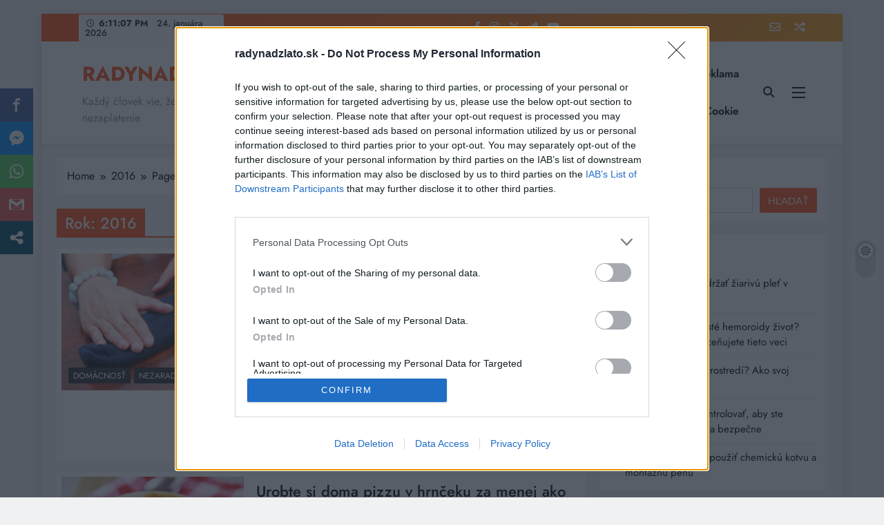

--- FILE ---
content_type: text/html; charset=UTF-8
request_url: https://radynadzlato.sk/2016/page/2/
body_size: 70112
content:
<!doctype html>
<html lang="sk-SK"
 xmlns:fb="http://ogp.me/ns/fb#">
<head>
	<meta charset="UTF-8">
	<meta name="viewport" content="width=device-width, initial-scale=1">
	<link rel="profile" href="https://gmpg.org/xfn/11">
	<meta name='robots' content='noindex, follow' />
	<style>img:is([sizes="auto" i], [sizes^="auto," i]) { contain-intrinsic-size: 3000px 1500px }</style>
	
	<!-- This site is optimized with the Yoast SEO plugin v23.6 - https://yoast.com/wordpress/plugins/seo/ -->
	<title>2016 - Stránka 2 z 5 - RADYNADZLATO.sk</title>
	<meta property="og:locale" content="sk_SK" />
	<meta property="og:type" content="website" />
	<meta property="og:title" content="2016 - Stránka 2 z 5 - RADYNADZLATO.sk" />
	<meta property="og:url" content="https://radynadzlato.sk/2016/" />
	<meta property="og:site_name" content="RADYNADZLATO.sk" />
	<meta name="twitter:card" content="summary_large_image" />
	<script type="application/ld+json" class="yoast-schema-graph">{"@context":"https://schema.org","@graph":[{"@type":"CollectionPage","@id":"https://radynadzlato.sk/2016/","url":"https://radynadzlato.sk/2016/page/2/","name":"2016 - Stránka 2 z 5 - RADYNADZLATO.sk","isPartOf":{"@id":"https://radynadzlato.sk/#website"},"primaryImageOfPage":{"@id":"https://radynadzlato.sk/2016/page/2/#primaryimage"},"image":{"@id":"https://radynadzlato.sk/2016/page/2/#primaryimage"},"thumbnailUrl":"https://radynadzlato.sk/wp-content/uploads/2016/11/aid555176-728px-Fold-Socks-Step-4-Version-2.jpg","breadcrumb":{"@id":"https://radynadzlato.sk/2016/page/2/#breadcrumb"},"inLanguage":"sk-SK"},{"@type":"ImageObject","inLanguage":"sk-SK","@id":"https://radynadzlato.sk/2016/page/2/#primaryimage","url":"https://radynadzlato.sk/wp-content/uploads/2016/11/aid555176-728px-Fold-Socks-Step-4-Version-2.jpg","contentUrl":"https://radynadzlato.sk/wp-content/uploads/2016/11/aid555176-728px-Fold-Socks-Step-4-Version-2.jpg","width":728,"height":546},{"@type":"BreadcrumbList","@id":"https://radynadzlato.sk/2016/page/2/#breadcrumb","itemListElement":[{"@type":"ListItem","position":1,"name":"Home","item":"https://radynadzlato.sk/"},{"@type":"ListItem","position":2,"name":"Archives for 2016"}]},{"@type":"WebSite","@id":"https://radynadzlato.sk/#website","url":"https://radynadzlato.sk/","name":"RADYNADZLATO.sk","description":"Každý človek vie, že dobrá rada je na nezaplatenie","potentialAction":[{"@type":"SearchAction","target":{"@type":"EntryPoint","urlTemplate":"https://radynadzlato.sk/?s={search_term_string}"},"query-input":{"@type":"PropertyValueSpecification","valueRequired":true,"valueName":"search_term_string"}}],"inLanguage":"sk-SK"}]}</script>
	<!-- / Yoast SEO plugin. -->


<link rel='dns-prefetch' href='//maxcdn.bootstrapcdn.com' />
<link rel="alternate" type="application/rss+xml" title="RSS kanál: RADYNADZLATO.sk &raquo;" href="https://radynadzlato.sk/feed/" />
<link rel="alternate" type="application/rss+xml" title="RSS kanál komentárov webu RADYNADZLATO.sk &raquo;" href="https://radynadzlato.sk/comments/feed/" />
<script>
window._wpemojiSettings = {"baseUrl":"https:\/\/s.w.org\/images\/core\/emoji\/16.0.1\/72x72\/","ext":".png","svgUrl":"https:\/\/s.w.org\/images\/core\/emoji\/16.0.1\/svg\/","svgExt":".svg","source":{"concatemoji":"https:\/\/radynadzlato.sk\/wp-includes\/js\/wp-emoji-release.min.js?ver=6.8.3"}};
/*! This file is auto-generated */
!function(s,n){var o,i,e;function c(e){try{var t={supportTests:e,timestamp:(new Date).valueOf()};sessionStorage.setItem(o,JSON.stringify(t))}catch(e){}}function p(e,t,n){e.clearRect(0,0,e.canvas.width,e.canvas.height),e.fillText(t,0,0);var t=new Uint32Array(e.getImageData(0,0,e.canvas.width,e.canvas.height).data),a=(e.clearRect(0,0,e.canvas.width,e.canvas.height),e.fillText(n,0,0),new Uint32Array(e.getImageData(0,0,e.canvas.width,e.canvas.height).data));return t.every(function(e,t){return e===a[t]})}function u(e,t){e.clearRect(0,0,e.canvas.width,e.canvas.height),e.fillText(t,0,0);for(var n=e.getImageData(16,16,1,1),a=0;a<n.data.length;a++)if(0!==n.data[a])return!1;return!0}function f(e,t,n,a){switch(t){case"flag":return n(e,"\ud83c\udff3\ufe0f\u200d\u26a7\ufe0f","\ud83c\udff3\ufe0f\u200b\u26a7\ufe0f")?!1:!n(e,"\ud83c\udde8\ud83c\uddf6","\ud83c\udde8\u200b\ud83c\uddf6")&&!n(e,"\ud83c\udff4\udb40\udc67\udb40\udc62\udb40\udc65\udb40\udc6e\udb40\udc67\udb40\udc7f","\ud83c\udff4\u200b\udb40\udc67\u200b\udb40\udc62\u200b\udb40\udc65\u200b\udb40\udc6e\u200b\udb40\udc67\u200b\udb40\udc7f");case"emoji":return!a(e,"\ud83e\udedf")}return!1}function g(e,t,n,a){var r="undefined"!=typeof WorkerGlobalScope&&self instanceof WorkerGlobalScope?new OffscreenCanvas(300,150):s.createElement("canvas"),o=r.getContext("2d",{willReadFrequently:!0}),i=(o.textBaseline="top",o.font="600 32px Arial",{});return e.forEach(function(e){i[e]=t(o,e,n,a)}),i}function t(e){var t=s.createElement("script");t.src=e,t.defer=!0,s.head.appendChild(t)}"undefined"!=typeof Promise&&(o="wpEmojiSettingsSupports",i=["flag","emoji"],n.supports={everything:!0,everythingExceptFlag:!0},e=new Promise(function(e){s.addEventListener("DOMContentLoaded",e,{once:!0})}),new Promise(function(t){var n=function(){try{var e=JSON.parse(sessionStorage.getItem(o));if("object"==typeof e&&"number"==typeof e.timestamp&&(new Date).valueOf()<e.timestamp+604800&&"object"==typeof e.supportTests)return e.supportTests}catch(e){}return null}();if(!n){if("undefined"!=typeof Worker&&"undefined"!=typeof OffscreenCanvas&&"undefined"!=typeof URL&&URL.createObjectURL&&"undefined"!=typeof Blob)try{var e="postMessage("+g.toString()+"("+[JSON.stringify(i),f.toString(),p.toString(),u.toString()].join(",")+"));",a=new Blob([e],{type:"text/javascript"}),r=new Worker(URL.createObjectURL(a),{name:"wpTestEmojiSupports"});return void(r.onmessage=function(e){c(n=e.data),r.terminate(),t(n)})}catch(e){}c(n=g(i,f,p,u))}t(n)}).then(function(e){for(var t in e)n.supports[t]=e[t],n.supports.everything=n.supports.everything&&n.supports[t],"flag"!==t&&(n.supports.everythingExceptFlag=n.supports.everythingExceptFlag&&n.supports[t]);n.supports.everythingExceptFlag=n.supports.everythingExceptFlag&&!n.supports.flag,n.DOMReady=!1,n.readyCallback=function(){n.DOMReady=!0}}).then(function(){return e}).then(function(){var e;n.supports.everything||(n.readyCallback(),(e=n.source||{}).concatemoji?t(e.concatemoji):e.wpemoji&&e.twemoji&&(t(e.twemoji),t(e.wpemoji)))}))}((window,document),window._wpemojiSettings);
</script>
<!-- radynadzlato.sk is managing ads with Advanced Ads 2.0.16 – https://wpadvancedads.com/ --><script id="radyn-ready">
			window.advanced_ads_ready=function(e,a){a=a||"complete";var d=function(e){return"interactive"===a?"loading"!==e:"complete"===e};d(document.readyState)?e():document.addEventListener("readystatechange",(function(a){d(a.target.readyState)&&e()}),{once:"interactive"===a})},window.advanced_ads_ready_queue=window.advanced_ads_ready_queue||[];		</script>
		
<link rel='stylesheet' id='sbi_styles-css' href='https://radynadzlato.sk/wp-content/plugins/instagram-feed/css/sbi-styles.min.css?ver=6.9.1' media='all' />
<style id='wp-emoji-styles-inline-css'>

	img.wp-smiley, img.emoji {
		display: inline !important;
		border: none !important;
		box-shadow: none !important;
		height: 1em !important;
		width: 1em !important;
		margin: 0 0.07em !important;
		vertical-align: -0.1em !important;
		background: none !important;
		padding: 0 !important;
	}
</style>
<link rel='stylesheet' id='wp-block-library-css' href='https://radynadzlato.sk/wp-includes/css/dist/block-library/style.min.css?ver=6.8.3' media='all' />
<style id='classic-theme-styles-inline-css'>
/*! This file is auto-generated */
.wp-block-button__link{color:#fff;background-color:#32373c;border-radius:9999px;box-shadow:none;text-decoration:none;padding:calc(.667em + 2px) calc(1.333em + 2px);font-size:1.125em}.wp-block-file__button{background:#32373c;color:#fff;text-decoration:none}
</style>
<style id='global-styles-inline-css'>
:root{--wp--preset--aspect-ratio--square: 1;--wp--preset--aspect-ratio--4-3: 4/3;--wp--preset--aspect-ratio--3-4: 3/4;--wp--preset--aspect-ratio--3-2: 3/2;--wp--preset--aspect-ratio--2-3: 2/3;--wp--preset--aspect-ratio--16-9: 16/9;--wp--preset--aspect-ratio--9-16: 9/16;--wp--preset--color--black: #000000;--wp--preset--color--cyan-bluish-gray: #abb8c3;--wp--preset--color--white: #ffffff;--wp--preset--color--pale-pink: #f78da7;--wp--preset--color--vivid-red: #cf2e2e;--wp--preset--color--luminous-vivid-orange: #ff6900;--wp--preset--color--luminous-vivid-amber: #fcb900;--wp--preset--color--light-green-cyan: #7bdcb5;--wp--preset--color--vivid-green-cyan: #00d084;--wp--preset--color--pale-cyan-blue: #8ed1fc;--wp--preset--color--vivid-cyan-blue: #0693e3;--wp--preset--color--vivid-purple: #9b51e0;--wp--preset--gradient--vivid-cyan-blue-to-vivid-purple: linear-gradient(135deg,rgba(6,147,227,1) 0%,rgb(155,81,224) 100%);--wp--preset--gradient--light-green-cyan-to-vivid-green-cyan: linear-gradient(135deg,rgb(122,220,180) 0%,rgb(0,208,130) 100%);--wp--preset--gradient--luminous-vivid-amber-to-luminous-vivid-orange: linear-gradient(135deg,rgba(252,185,0,1) 0%,rgba(255,105,0,1) 100%);--wp--preset--gradient--luminous-vivid-orange-to-vivid-red: linear-gradient(135deg,rgba(255,105,0,1) 0%,rgb(207,46,46) 100%);--wp--preset--gradient--very-light-gray-to-cyan-bluish-gray: linear-gradient(135deg,rgb(238,238,238) 0%,rgb(169,184,195) 100%);--wp--preset--gradient--cool-to-warm-spectrum: linear-gradient(135deg,rgb(74,234,220) 0%,rgb(151,120,209) 20%,rgb(207,42,186) 40%,rgb(238,44,130) 60%,rgb(251,105,98) 80%,rgb(254,248,76) 100%);--wp--preset--gradient--blush-light-purple: linear-gradient(135deg,rgb(255,206,236) 0%,rgb(152,150,240) 100%);--wp--preset--gradient--blush-bordeaux: linear-gradient(135deg,rgb(254,205,165) 0%,rgb(254,45,45) 50%,rgb(107,0,62) 100%);--wp--preset--gradient--luminous-dusk: linear-gradient(135deg,rgb(255,203,112) 0%,rgb(199,81,192) 50%,rgb(65,88,208) 100%);--wp--preset--gradient--pale-ocean: linear-gradient(135deg,rgb(255,245,203) 0%,rgb(182,227,212) 50%,rgb(51,167,181) 100%);--wp--preset--gradient--electric-grass: linear-gradient(135deg,rgb(202,248,128) 0%,rgb(113,206,126) 100%);--wp--preset--gradient--midnight: linear-gradient(135deg,rgb(2,3,129) 0%,rgb(40,116,252) 100%);--wp--preset--font-size--small: 13px;--wp--preset--font-size--medium: 20px;--wp--preset--font-size--large: 36px;--wp--preset--font-size--x-large: 42px;--wp--preset--spacing--20: 0.44rem;--wp--preset--spacing--30: 0.67rem;--wp--preset--spacing--40: 1rem;--wp--preset--spacing--50: 1.5rem;--wp--preset--spacing--60: 2.25rem;--wp--preset--spacing--70: 3.38rem;--wp--preset--spacing--80: 5.06rem;--wp--preset--shadow--natural: 6px 6px 9px rgba(0, 0, 0, 0.2);--wp--preset--shadow--deep: 12px 12px 50px rgba(0, 0, 0, 0.4);--wp--preset--shadow--sharp: 6px 6px 0px rgba(0, 0, 0, 0.2);--wp--preset--shadow--outlined: 6px 6px 0px -3px rgba(255, 255, 255, 1), 6px 6px rgba(0, 0, 0, 1);--wp--preset--shadow--crisp: 6px 6px 0px rgba(0, 0, 0, 1);}:where(.is-layout-flex){gap: 0.5em;}:where(.is-layout-grid){gap: 0.5em;}body .is-layout-flex{display: flex;}.is-layout-flex{flex-wrap: wrap;align-items: center;}.is-layout-flex > :is(*, div){margin: 0;}body .is-layout-grid{display: grid;}.is-layout-grid > :is(*, div){margin: 0;}:where(.wp-block-columns.is-layout-flex){gap: 2em;}:where(.wp-block-columns.is-layout-grid){gap: 2em;}:where(.wp-block-post-template.is-layout-flex){gap: 1.25em;}:where(.wp-block-post-template.is-layout-grid){gap: 1.25em;}.has-black-color{color: var(--wp--preset--color--black) !important;}.has-cyan-bluish-gray-color{color: var(--wp--preset--color--cyan-bluish-gray) !important;}.has-white-color{color: var(--wp--preset--color--white) !important;}.has-pale-pink-color{color: var(--wp--preset--color--pale-pink) !important;}.has-vivid-red-color{color: var(--wp--preset--color--vivid-red) !important;}.has-luminous-vivid-orange-color{color: var(--wp--preset--color--luminous-vivid-orange) !important;}.has-luminous-vivid-amber-color{color: var(--wp--preset--color--luminous-vivid-amber) !important;}.has-light-green-cyan-color{color: var(--wp--preset--color--light-green-cyan) !important;}.has-vivid-green-cyan-color{color: var(--wp--preset--color--vivid-green-cyan) !important;}.has-pale-cyan-blue-color{color: var(--wp--preset--color--pale-cyan-blue) !important;}.has-vivid-cyan-blue-color{color: var(--wp--preset--color--vivid-cyan-blue) !important;}.has-vivid-purple-color{color: var(--wp--preset--color--vivid-purple) !important;}.has-black-background-color{background-color: var(--wp--preset--color--black) !important;}.has-cyan-bluish-gray-background-color{background-color: var(--wp--preset--color--cyan-bluish-gray) !important;}.has-white-background-color{background-color: var(--wp--preset--color--white) !important;}.has-pale-pink-background-color{background-color: var(--wp--preset--color--pale-pink) !important;}.has-vivid-red-background-color{background-color: var(--wp--preset--color--vivid-red) !important;}.has-luminous-vivid-orange-background-color{background-color: var(--wp--preset--color--luminous-vivid-orange) !important;}.has-luminous-vivid-amber-background-color{background-color: var(--wp--preset--color--luminous-vivid-amber) !important;}.has-light-green-cyan-background-color{background-color: var(--wp--preset--color--light-green-cyan) !important;}.has-vivid-green-cyan-background-color{background-color: var(--wp--preset--color--vivid-green-cyan) !important;}.has-pale-cyan-blue-background-color{background-color: var(--wp--preset--color--pale-cyan-blue) !important;}.has-vivid-cyan-blue-background-color{background-color: var(--wp--preset--color--vivid-cyan-blue) !important;}.has-vivid-purple-background-color{background-color: var(--wp--preset--color--vivid-purple) !important;}.has-black-border-color{border-color: var(--wp--preset--color--black) !important;}.has-cyan-bluish-gray-border-color{border-color: var(--wp--preset--color--cyan-bluish-gray) !important;}.has-white-border-color{border-color: var(--wp--preset--color--white) !important;}.has-pale-pink-border-color{border-color: var(--wp--preset--color--pale-pink) !important;}.has-vivid-red-border-color{border-color: var(--wp--preset--color--vivid-red) !important;}.has-luminous-vivid-orange-border-color{border-color: var(--wp--preset--color--luminous-vivid-orange) !important;}.has-luminous-vivid-amber-border-color{border-color: var(--wp--preset--color--luminous-vivid-amber) !important;}.has-light-green-cyan-border-color{border-color: var(--wp--preset--color--light-green-cyan) !important;}.has-vivid-green-cyan-border-color{border-color: var(--wp--preset--color--vivid-green-cyan) !important;}.has-pale-cyan-blue-border-color{border-color: var(--wp--preset--color--pale-cyan-blue) !important;}.has-vivid-cyan-blue-border-color{border-color: var(--wp--preset--color--vivid-cyan-blue) !important;}.has-vivid-purple-border-color{border-color: var(--wp--preset--color--vivid-purple) !important;}.has-vivid-cyan-blue-to-vivid-purple-gradient-background{background: var(--wp--preset--gradient--vivid-cyan-blue-to-vivid-purple) !important;}.has-light-green-cyan-to-vivid-green-cyan-gradient-background{background: var(--wp--preset--gradient--light-green-cyan-to-vivid-green-cyan) !important;}.has-luminous-vivid-amber-to-luminous-vivid-orange-gradient-background{background: var(--wp--preset--gradient--luminous-vivid-amber-to-luminous-vivid-orange) !important;}.has-luminous-vivid-orange-to-vivid-red-gradient-background{background: var(--wp--preset--gradient--luminous-vivid-orange-to-vivid-red) !important;}.has-very-light-gray-to-cyan-bluish-gray-gradient-background{background: var(--wp--preset--gradient--very-light-gray-to-cyan-bluish-gray) !important;}.has-cool-to-warm-spectrum-gradient-background{background: var(--wp--preset--gradient--cool-to-warm-spectrum) !important;}.has-blush-light-purple-gradient-background{background: var(--wp--preset--gradient--blush-light-purple) !important;}.has-blush-bordeaux-gradient-background{background: var(--wp--preset--gradient--blush-bordeaux) !important;}.has-luminous-dusk-gradient-background{background: var(--wp--preset--gradient--luminous-dusk) !important;}.has-pale-ocean-gradient-background{background: var(--wp--preset--gradient--pale-ocean) !important;}.has-electric-grass-gradient-background{background: var(--wp--preset--gradient--electric-grass) !important;}.has-midnight-gradient-background{background: var(--wp--preset--gradient--midnight) !important;}.has-small-font-size{font-size: var(--wp--preset--font-size--small) !important;}.has-medium-font-size{font-size: var(--wp--preset--font-size--medium) !important;}.has-large-font-size{font-size: var(--wp--preset--font-size--large) !important;}.has-x-large-font-size{font-size: var(--wp--preset--font-size--x-large) !important;}
:where(.wp-block-post-template.is-layout-flex){gap: 1.25em;}:where(.wp-block-post-template.is-layout-grid){gap: 1.25em;}
:where(.wp-block-columns.is-layout-flex){gap: 2em;}:where(.wp-block-columns.is-layout-grid){gap: 2em;}
:root :where(.wp-block-pullquote){font-size: 1.5em;line-height: 1.6;}
</style>
<link rel='stylesheet' id='contact-form-7-css' href='https://radynadzlato.sk/wp-content/plugins/contact-form-7/includes/css/styles.css?ver=6.1.3' media='all' />
<link rel='stylesheet' id='wpusb-style-css' href='https://radynadzlato.sk/wp-content/plugins/wpupper-share-buttons/build/style.css?ver=1743129438' media='all' />
<link rel='stylesheet' id='cff-css' href='https://radynadzlato.sk/wp-content/plugins/custom-facebook-feed/assets/css/cff-style.min.css?ver=4.3.3' media='all' />
<link rel='stylesheet' id='sb-font-awesome-css' href='https://maxcdn.bootstrapcdn.com/font-awesome/4.7.0/css/font-awesome.min.css?ver=6.8.3' media='all' />
<link rel='stylesheet' id='fontawesome-css' href='https://radynadzlato.sk/wp-content/themes/digital-newspaper/assets/lib/fontawesome/css/all.min.css?ver=5.15.3' media='all' />
<link rel='stylesheet' id='slick-css' href='https://radynadzlato.sk/wp-content/themes/digital-newspaper/assets/lib/slick/slick.css?ver=1.8.1' media='all' />
<link rel='stylesheet' id='digital-newspaper-typo-fonts-css' href='https://radynadzlato.sk/wp-content/fonts/86c43fc989e71b5a325d4ef7bb4d10e5.css' media='all' />
<link rel='stylesheet' id='digital-newspaper-style-css' href='https://radynadzlato.sk/wp-content/themes/digital-newspaper/style.css?ver=1.1.9' media='all' />
<style id='digital-newspaper-style-inline-css'>
body.digital_newspaper_font_typography{ --digital-newspaper-global-preset-color-1: #FD4F18;}
 body.digital_newspaper_font_typography{ --digital-newspaper-global-preset-color-2: #27272a;}
 body.digital_newspaper_font_typography{ --digital-newspaper-global-preset-color-3: #ef4444;}
 body.digital_newspaper_font_typography{ --digital-newspaper-global-preset-color-4: #eab308;}
 body.digital_newspaper_font_typography{ --digital-newspaper-global-preset-color-5: #84cc16;}
 body.digital_newspaper_font_typography{ --digital-newspaper-global-preset-color-6: #22c55e;}
 body.digital_newspaper_font_typography{ --digital-newspaper-global-preset-color-7: #06b6d4;}
 body.digital_newspaper_font_typography{ --digital-newspaper-global-preset-color-8: #0284c7;}
 body.digital_newspaper_font_typography{ --digital-newspaper-global-preset-color-9: #6366f1;}
 body.digital_newspaper_font_typography{ --digital-newspaper-global-preset-color-10: #84cc16;}
 body.digital_newspaper_font_typography{ --digital-newspaper-global-preset-color-11: #a855f7;}
 body.digital_newspaper_font_typography{ --digital-newspaper-global-preset-color-12: #f43f5e;}
 body.digital_newspaper_font_typography{ --digital-newspaper-global-preset-gradient-color-1: linear-gradient( 135deg, #485563 10%, #29323c 100%);}
 body.digital_newspaper_font_typography{ --digital-newspaper-global-preset-gradient-color-2: linear-gradient( 135deg, #FF512F 10%, #F09819 100%);}
 body.digital_newspaper_font_typography{ --digital-newspaper-global-preset-gradient-color-3: linear-gradient( 135deg, #00416A 10%, #E4E5E6 100%);}
 body.digital_newspaper_font_typography{ --digital-newspaper-global-preset-gradient-color-4: linear-gradient( 135deg, #CE9FFC 10%, #7367F0 100%);}
 body.digital_newspaper_font_typography{ --digital-newspaper-global-preset-gradient-color-5: linear-gradient( 135deg, #90F7EC 10%, #32CCBC 100%);}
 body.digital_newspaper_font_typography{ --digital-newspaper-global-preset-gradient-color-6: linear-gradient( 135deg, #81FBB8 10%, #28C76F 100%);}
 body.digital_newspaper_font_typography{ --digital-newspaper-global-preset-gradient-color-7: linear-gradient( 135deg, #EB3349 10%, #F45C43 100%);}
 body.digital_newspaper_font_typography{ --digital-newspaper-global-preset-gradient-color-8: linear-gradient( 135deg, #FFF720 10%, #3CD500 100%);}
 body.digital_newspaper_font_typography{ --digital-newspaper-global-preset-gradient-color-9: linear-gradient( 135deg, #FF96F9 10%, #C32BAC 100%);}
 body.digital_newspaper_font_typography{ --digital-newspaper-global-preset-gradient-color-10: linear-gradient( 135deg, #69FF97 10%, #00E4FF 100%);}
 body.digital_newspaper_font_typography{ --digital-newspaper-global-preset-gradient-color-11: linear-gradient( 135deg, #3C8CE7 10%, #00EAFF 100%);}
 body.digital_newspaper_font_typography{ --digital-newspaper-global-preset-gradient-color-12: linear-gradient( 135deg, #FF7AF5 10%, #513162 100%);}
.digital_newspaper_font_typography { --header-padding: 15px;} .digital_newspaper_font_typography { --header-padding-tablet: 10px;} .digital_newspaper_font_typography { --header-padding-smartphone: 10px;}.digital_newspaper_main_body .site-header.layout--default .top-header{ background: linear-gradient(135deg,rgb(253,79,24) 10%,rgb(247,157,22) 100%)}.digital_newspaper_font_typography { --site-title-family : Jost; }
.digital_newspaper_font_typography { --site-title-weight : 700; }
.digital_newspaper_font_typography { --site-title-texttransform : unset; }
.digital_newspaper_font_typography { --site-title-textdecoration : none; }
.digital_newspaper_font_typography { --site-title-size : 45px; }
.digital_newspaper_font_typography { --site-title-size-tab : 43px; }
.digital_newspaper_font_typography { --site-title-size-mobile : 40px; }
.digital_newspaper_font_typography { --site-title-lineheight : 45px; }
.digital_newspaper_font_typography { --site-title-lineheight-tab : 42px; }
.digital_newspaper_font_typography { --site-title-lineheight-mobile : 40px; }
.digital_newspaper_font_typography { --site-title-letterspacing : 0px; }
.digital_newspaper_font_typography { --site-title-letterspacing-tab : 0px; }
.digital_newspaper_font_typography { --site-title-letterspacing-mobile : 0px; }
.digital_newspaper_font_typography { --block-title-family : Jost; }
.digital_newspaper_font_typography { --block-title-weight : 500; }
.digital_newspaper_font_typography { --block-title-texttransform : unset; }
.digital_newspaper_font_typography { --block-title-textdecoration : none; }
.digital_newspaper_font_typography { --block-title-size : 26px; }
.digital_newspaper_font_typography { --block-title-size-tab : 26px; }
.digital_newspaper_font_typography { --block-title-size-mobile : 25px; }
.digital_newspaper_font_typography { --block-title-lineheight : 30px; }
.digital_newspaper_font_typography { --block-title-lineheight-tab : 30px; }
.digital_newspaper_font_typography { --block-title-lineheight-mobile : 30px; }
.digital_newspaper_font_typography { --block-title-letterspacing : 0px; }
.digital_newspaper_font_typography { --block-title-letterspacing-tab : 0px; }
.digital_newspaper_font_typography { --block-title-letterspacing-mobile : 0px; }
.digital_newspaper_font_typography { --post-title-family : Jost; }
.digital_newspaper_font_typography { --post-title-weight : 500; }
.digital_newspaper_font_typography { --post-title-texttransform : unset; }
.digital_newspaper_font_typography { --post-title-textdecoration : none; }
.digital_newspaper_font_typography { --post-title-size : 22px; }
.digital_newspaper_font_typography { --post-title-size-tab : 20px; }
.digital_newspaper_font_typography { --post-title-size-mobile : 19px; }
.digital_newspaper_font_typography { --post-title-lineheight : 27px; }
.digital_newspaper_font_typography { --post-title-lineheight-tab : 27px; }
.digital_newspaper_font_typography { --post-title-lineheight-mobile : 27px; }
.digital_newspaper_font_typography { --post-title-letterspacing : 0px; }
.digital_newspaper_font_typography { --post-title-letterspacing-tab : 0px; }
.digital_newspaper_font_typography { --post-title-letterspacing-mobile : 0px; }
.digital_newspaper_font_typography { --meta-family : Jost; }
.digital_newspaper_font_typography { --meta-weight : 500; }
.digital_newspaper_font_typography { --meta-texttransform : unset; }
.digital_newspaper_font_typography { --meta-textdecoration : none; }
.digital_newspaper_font_typography { --meta-size : 14px; }
.digital_newspaper_font_typography { --meta-size-tab : 14px; }
.digital_newspaper_font_typography { --meta-size-mobile : 14px; }
.digital_newspaper_font_typography { --meta-lineheight : 20px; }
.digital_newspaper_font_typography { --meta-lineheight-tab : 20px; }
.digital_newspaper_font_typography { --meta-lineheight-mobile : 20px; }
.digital_newspaper_font_typography { --meta-letterspacing : 0px; }
.digital_newspaper_font_typography { --meta-letterspacing-tab : 0px; }
.digital_newspaper_font_typography { --meta-letterspacing-mobile : 0px; }
.digital_newspaper_font_typography { --content-family : Jost; }
.digital_newspaper_font_typography { --content-weight : 400; }
.digital_newspaper_font_typography { --content-texttransform : unset; }
.digital_newspaper_font_typography { --content-textdecoration : none; }
.digital_newspaper_font_typography { --content-size : 15px; }
.digital_newspaper_font_typography { --content-size-tab : 15px; }
.digital_newspaper_font_typography { --content-size-mobile : 15px; }
.digital_newspaper_font_typography { --content-lineheight : 24px; }
.digital_newspaper_font_typography { --content-lineheight-tab : 24px; }
.digital_newspaper_font_typography { --content-lineheight-mobile : 24px; }
.digital_newspaper_font_typography { --content-letterspacing : 0px; }
.digital_newspaper_font_typography { --content-letterspacing-tab : 0px; }
.digital_newspaper_font_typography { --content-letterspacing-mobile : 0px; }
.digital_newspaper_font_typography { --menu-family : Jost; }
.digital_newspaper_font_typography { --menu-weight : 600; }
.digital_newspaper_font_typography { --menu-texttransform : unset; }
.digital_newspaper_font_typography { --menu-textdecoration : none; }
.digital_newspaper_font_typography { --menu-size : 15px; }
.digital_newspaper_font_typography { --menu-size-tab : 16px; }
.digital_newspaper_font_typography { --menu-size-mobile : 16px; }
.digital_newspaper_font_typography { --menu-lineheight : 24px; }
.digital_newspaper_font_typography { --menu-lineheight-tab : 24px; }
.digital_newspaper_font_typography { --menu-lineheight-mobile : 24px; }
.digital_newspaper_font_typography { --menu-letterspacing : 0px; }
.digital_newspaper_font_typography { --menu-letterspacing-tab : 0px; }
.digital_newspaper_font_typography { --menu-letterspacing-mobile : 0px; }
.digital_newspaper_font_typography { --submenu-family : Jost; }
.digital_newspaper_font_typography { --submenu-weight : 700; }
.digital_newspaper_font_typography { --submenu-texttransform : unset; }
.digital_newspaper_font_typography { --submenu-textdecoration : none; }
.digital_newspaper_font_typography { --submenu-size : 15px; }
.digital_newspaper_font_typography { --submenu-size-tab : 15px; }
.digital_newspaper_font_typography { --submenu-size-mobile : 15px; }
.digital_newspaper_font_typography { --submenu-lineheight : 24px; }
.digital_newspaper_font_typography { --submenu-lineheight-tab : 24px; }
.digital_newspaper_font_typography { --submenu-lineheight-mobile : 24px; }
.digital_newspaper_font_typography { --submenu-letterspacing : 0px; }
.digital_newspaper_font_typography { --submenu-letterspacing-tab : 0px; }
.digital_newspaper_font_typography { --submenu-letterspacing-mobile : 0px; }
.digital_newspaper_font_typography { --single-title-family : Jost; }
.digital_newspaper_font_typography { --single-title-weight : 700; }
.digital_newspaper_font_typography { --single-title-texttransform : unset; }
.digital_newspaper_font_typography { --single-title-textdecoration : none; }
.digital_newspaper_font_typography { --single-title-size : 34px; }
.digital_newspaper_font_typography { --single-title-size-tab : 32px; }
.digital_newspaper_font_typography { --single-title-size-mobile : 30px; }
.digital_newspaper_font_typography { --single-title-lineheight : 40px; }
.digital_newspaper_font_typography { --single-title-lineheight-tab : 40px; }
.digital_newspaper_font_typography { --single-title-lineheight-mobile : 35px; }
.digital_newspaper_font_typography { --single-title-letterspacing : 0px; }
.digital_newspaper_font_typography { --single-title-letterspacing-tab : 0px; }
.digital_newspaper_font_typography { --single-title-letterspacing-mobile : 0px; }
.digital_newspaper_font_typography { --single-meta-family : Jost; }
.digital_newspaper_font_typography { --single-meta-weight : 500; }
.digital_newspaper_font_typography { --single-meta-texttransform : unset; }
.digital_newspaper_font_typography { --single-meta-textdecoration : none; }
.digital_newspaper_font_typography { --single-meta-size : 14px; }
.digital_newspaper_font_typography { --single-meta-size-tab : 14px; }
.digital_newspaper_font_typography { --single-meta-size-mobile : 13px; }
.digital_newspaper_font_typography { --single-meta-lineheight : 22px; }
.digital_newspaper_font_typography { --single-meta-lineheight-tab : 22px; }
.digital_newspaper_font_typography { --single-meta-lineheight-mobile : 22px; }
.digital_newspaper_font_typography { --single-meta-letterspacing : 0px; }
.digital_newspaper_font_typography { --single-meta-letterspacing-tab : 0px; }
.digital_newspaper_font_typography { --single-meta-letterspacing-mobile : 0px; }
.digital_newspaper_font_typography { --single-content-family : Jost; }
.digital_newspaper_font_typography { --single-content-weight : 400; }
.digital_newspaper_font_typography { --single-content-texttransform : unset; }
.digital_newspaper_font_typography { --single-content-textdecoration : none; }
.digital_newspaper_font_typography { --single-content-size : 17px; }
.digital_newspaper_font_typography { --single-content-size-tab : 16px; }
.digital_newspaper_font_typography { --single-content-size-mobile : 16px; }
.digital_newspaper_font_typography { --single-content-lineheight : 27px; }
.digital_newspaper_font_typography { --single-content-lineheight-tab : 22px; }
.digital_newspaper_font_typography { --single-content-lineheight-mobile : 22px; }
.digital_newspaper_font_typography { --single-content-letterspacing : 0px; }
.digital_newspaper_font_typography { --single-content-letterspacing-tab : 0px; }
.digital_newspaper_font_typography { --single-content-letterspacing-mobile : 0px; }
body .site-branding img.custom-logo{ width: 230px; }@media(max-width: 940px) { body .site-branding img.custom-logo{ width: 200px; } }
@media(max-width: 610px) { body .site-branding img.custom-logo{ width: 200px; } }
.digital_newspaper_main_body { --site-bk-color: #F0F1F2}@media(max-width: 610px) { .ads-banner{ display : block;} }@media(max-width: 610px) { body #digital-newspaper-scroll-to-top.show{ display : none;} } body.digital_newspaper_main_body{ --theme-color-red: #FD4F18;} body.digital_newspaper_dark_mode{ --theme-color-red: #FD4F18;}body .post-categories .cat-item.cat-7 { background-color : #333333} body .post-categories .cat-item.cat-7:hover { background-color : #FD4F18} body .digital-newspaper-category-no-bk .post-categories .cat-item.cat-7 a { color : #333333} body .digital-newspaper-category-no-bk .post-categories .cat-item.cat-7 a:hover { color : #FD4F18;} body .post-categories .cat-item.cat-9 { background-color : #333333} body .post-categories .cat-item.cat-9:hover { background-color : #FD4F18} body .digital-newspaper-category-no-bk .post-categories .cat-item.cat-9 a { color : #333333} body .digital-newspaper-category-no-bk .post-categories .cat-item.cat-9 a:hover { color : #FD4F18;} body .post-categories .cat-item.cat-2 { background-color : #333333} body .post-categories .cat-item.cat-2:hover { background-color : #FD4F18} body .digital-newspaper-category-no-bk .post-categories .cat-item.cat-2 a { color : #333333} body .digital-newspaper-category-no-bk .post-categories .cat-item.cat-2 a:hover { color : #FD4F18;} body .post-categories .cat-item.cat-13 { background-color : #333333} body .post-categories .cat-item.cat-13:hover { background-color : #FD4F18} body .digital-newspaper-category-no-bk .post-categories .cat-item.cat-13 a { color : #333333} body .digital-newspaper-category-no-bk .post-categories .cat-item.cat-13 a:hover { color : #FD4F18;} body .post-categories .cat-item.cat-8 { background-color : #333333} body .post-categories .cat-item.cat-8:hover { background-color : #FD4F18} body .digital-newspaper-category-no-bk .post-categories .cat-item.cat-8 a { color : #333333} body .digital-newspaper-category-no-bk .post-categories .cat-item.cat-8 a:hover { color : #FD4F18;} body .post-categories .cat-item.cat-6 { background-color : #333333} body .post-categories .cat-item.cat-6:hover { background-color : #FD4F18} body .digital-newspaper-category-no-bk .post-categories .cat-item.cat-6 a { color : #333333} body .digital-newspaper-category-no-bk .post-categories .cat-item.cat-6 a:hover { color : #FD4F18;} body .post-categories .cat-item.cat-16 { background-color : #333333} body .post-categories .cat-item.cat-16:hover { background-color : #FD4F18} body .digital-newspaper-category-no-bk .post-categories .cat-item.cat-16 a { color : #333333} body .digital-newspaper-category-no-bk .post-categories .cat-item.cat-16 a:hover { color : #FD4F18;} body .post-categories .cat-item.cat-1 { background-color : #333333} body .post-categories .cat-item.cat-1:hover { background-color : #FD4F18} body .digital-newspaper-category-no-bk .post-categories .cat-item.cat-1 a { color : #333333} body .digital-newspaper-category-no-bk .post-categories .cat-item.cat-1 a:hover { color : #FD4F18;} body .post-categories .cat-item.cat-10 { background-color : #333333} body .post-categories .cat-item.cat-10:hover { background-color : #FD4F18} body .digital-newspaper-category-no-bk .post-categories .cat-item.cat-10 a { color : #333333} body .digital-newspaper-category-no-bk .post-categories .cat-item.cat-10 a:hover { color : #FD4F18;} body .post-categories .cat-item.cat-17 { background-color : #333333} body .post-categories .cat-item.cat-17:hover { background-color : #FD4F18} body .digital-newspaper-category-no-bk .post-categories .cat-item.cat-17 a { color : #333333} body .digital-newspaper-category-no-bk .post-categories .cat-item.cat-17 a:hover { color : #FD4F18;} body .post-categories .cat-item.cat-3 { background-color : #333333} body .post-categories .cat-item.cat-3:hover { background-color : #FD4F18} body .digital-newspaper-category-no-bk .post-categories .cat-item.cat-3 a { color : #333333} body .digital-newspaper-category-no-bk .post-categories .cat-item.cat-3 a:hover { color : #FD4F18;} body .post-categories .cat-item.cat-18 { background-color : #333333} body .post-categories .cat-item.cat-18:hover { background-color : #FD4F18} body .digital-newspaper-category-no-bk .post-categories .cat-item.cat-18 a { color : #333333} body .digital-newspaper-category-no-bk .post-categories .cat-item.cat-18 a:hover { color : #FD4F18;} body .post-categories .cat-item.cat-4 { background-color : #333333} body .post-categories .cat-item.cat-4:hover { background-color : #FD4F18} body .digital-newspaper-category-no-bk .post-categories .cat-item.cat-4 a { color : #333333} body .digital-newspaper-category-no-bk .post-categories .cat-item.cat-4 a:hover { color : #FD4F18;} body .post-categories .cat-item.cat-19 { background-color : #333333} body .post-categories .cat-item.cat-19:hover { background-color : #FD4F18} body .digital-newspaper-category-no-bk .post-categories .cat-item.cat-19 a { color : #333333} body .digital-newspaper-category-no-bk .post-categories .cat-item.cat-19 a:hover { color : #FD4F18;} body .post-categories .cat-item.cat-5 { background-color : #333333} body .post-categories .cat-item.cat-5:hover { background-color : #FD4F18} body .digital-newspaper-category-no-bk .post-categories .cat-item.cat-5 a { color : #333333} body .digital-newspaper-category-no-bk .post-categories .cat-item.cat-5 a:hover { color : #FD4F18;}
</style>
<link rel='stylesheet' id='digital-newspaper-main-style-css' href='https://radynadzlato.sk/wp-content/themes/digital-newspaper/assets/css/main.css?ver=1.1.9' media='all' />
<link rel='stylesheet' id='digital-newspaper-main-style-additional-css' href='https://radynadzlato.sk/wp-content/themes/digital-newspaper/assets/css/add.css?ver=1.1.9' media='all' />
<link rel='stylesheet' id='digital-newspaper-loader-style-css' href='https://radynadzlato.sk/wp-content/themes/digital-newspaper/assets/css/loader.css?ver=1.1.9' media='all' />
<link rel='stylesheet' id='digital-newspaper-responsive-style-css' href='https://radynadzlato.sk/wp-content/themes/digital-newspaper/assets/css/responsive.css?ver=1.1.9' media='all' />
<script src="https://radynadzlato.sk/wp-includes/js/jquery/jquery.min.js?ver=3.7.1" id="jquery-core-js"></script>
<script src="https://radynadzlato.sk/wp-includes/js/jquery/jquery-migrate.min.js?ver=3.4.1" id="jquery-migrate-js"></script>
<script id="advanced-ads-advanced-js-js-extra">
var advads_options = {"blog_id":"1","privacy":{"enabled":true,"custom-cookie-name":"","custom-cookie-value":"","show-non-personalized-adsense":"on","consent-method":"iab_tcf_20","state":"unknown"}};
</script>
<script src="https://radynadzlato.sk/wp-content/plugins/advanced-ads/public/assets/js/advanced.min.js?ver=2.0.16" id="advanced-ads-advanced-js-js"></script>
<link rel="https://api.w.org/" href="https://radynadzlato.sk/wp-json/" /><link rel="EditURI" type="application/rsd+xml" title="RSD" href="https://radynadzlato.sk/xmlrpc.php?rsd" />
<meta name="generator" content="WordPress 6.8.3" />
<meta property="fb:app_id" content="288531364920216"/><meta property="fb:admins" content="1019005381"/><div id="fb-root"></div>
<script>(function(d, s, id) {
  var js, fjs = d.getElementsByTagName(s)[0];
  if (d.getElementById(id)) return;
  js = d.createElement(s); js.id = id;
  js.src = "//connect.facebook.net/sk_SK/sdk.js#xfbml=1&version=v2.8&appId=288531364920216";
  fjs.parentNode.insertBefore(js, fjs);
}(document, 'script', 'facebook-jssdk'));</script>



<!-- Facebook Like Thumbnail (v0.4) -->
<meta property="og:image" content="https://radynadzlato.sk/wp-content/uploads/2016/11/aid555176-728px-Fold-Socks-Step-4-Version-2.jpg" />
<!-- using image from posts loop - archive page -->
<!-- Facebook Like Thumbnail (By Ashfame - https://github.com/ashfame/facebook-like-thumbnail) -->


<!-- WPUpper Share Buttons SVG ICONS -->
<svg aria-hidden="true" style="display:none !important;" version="1.1" xmlns="http://www.w3.org/2000/svg" xmlns:xlink="http://www.w3.org/1999/xlink">
<defs>
<symbol id="wpusb-angle-double-left" viewBox="0 0 19 32">
<path d="M11.361 24.121q0 0.254-0.195 0.449l-0.976 0.976q-0.195 0.195-0.449 0.195t-0.449-0.195l-9.097-9.097q-0.195-0.195-0.195-0.449t0.195-0.449l9.097-9.097q0.195-0.195 0.449-0.195t0.449 0.195l0.976 0.976q0.195 0.195 0.195 0.449t-0.195 0.449l-7.672 7.672 7.672 7.672q0.195 0.195 0.195 0.449zM18.857 24.121q0 0.254-0.195 0.449l-0.976 0.976q-0.195 0.195-0.449 0.195t-0.449-0.195l-9.097-9.097q-0.195-0.195-0.195-0.449t0.195-0.449l9.097-9.097q0.195-0.195 0.449-0.195t0.449 0.195l0.976 0.976q0.195 0.195 0.195 0.449t-0.195 0.449l-7.672 7.672 7.672 7.672q0.195 0.195 0.195 0.449z"></path>
</symbol>
<symbol id="wpusb-angle-double-right" viewBox="0 0 18 32">
<path d="M10.673 16q0 0.238-0.183 0.422l-8.545 8.545q-0.183 0.183-0.422 0.183t-0.422-0.183l-0.917-0.917q-0.183-0.183-0.183-0.422t0.183-0.422l7.207-7.207-7.207-7.207q-0.183-0.183-0.183-0.422t0.183-0.422l0.917-0.917q0.183-0.183 0.422-0.183t0.422 0.183l8.545 8.545q0.183 0.183 0.183 0.422zM17.714 16q0 0.238-0.183 0.422l-8.545 8.545q-0.183 0.183-0.422 0.183t-0.422-0.183l-0.917-0.917q-0.183-0.183-0.183-0.422t0.183-0.422l7.207-7.207-7.207-7.207q-0.183-0.183-0.183-0.422t0.183-0.422l0.917-0.917q0.183-0.183 0.422-0.183t0.422 0.183l8.545 8.545q0.183 0.183 0.183 0.422z"></path>
</symbol>
<symbol id="wpusb-share" viewBox="0 0 27 32">
<path d="M21.714 18.286q2.375 0 4.045 1.67t1.67 4.045-1.67 4.045-4.045 1.67-4.045-1.67-1.67-4.045q0-0.214 0.036-0.607l-6.429-3.214q-1.643 1.536-3.893 1.536-2.375 0-4.045-1.67t-1.67-4.045 1.67-4.045 4.045-1.67q2.25 0 3.893 1.536l6.429-3.214q-0.036-0.393-0.036-0.607 0-2.375 1.67-4.045t4.045-1.67 4.045 1.67 1.67 4.045-1.67 4.045-4.045 1.67q-2.25 0-3.893-1.536l-6.429 3.214q0.036 0.393 0.036 0.607t-0.036 0.607l6.429 3.214q1.643-1.536 3.893-1.536z"></path>
</symbol>
<symbol id="wpusb-share-square" viewBox="0 0 32 32">
<path d="M1.837 0.177c-0.717 0.22-1.296 0.739-1.632 1.457l-0.205 0.439v27.891l0.198 0.417c0.271 0.578 0.717 1.040 1.296 1.325l0.483 0.234h27.891l0.483-0.234c0.578-0.285 1.025-0.747 1.296-1.325l0.198-0.417v-27.891l-0.205-0.439c-0.344-0.732-0.922-1.237-1.662-1.457-0.351-0.102-1.794-0.117-14.085-0.11-11.947 0-13.741 0.015-14.055 0.11zM22.913 6.172c0.659 0.176 1.274 0.534 1.794 1.061 0.798 0.798 1.171 1.698 1.171 2.826 0 1.12-0.425 2.072-1.281 2.877-0.813 0.761-1.589 1.062-2.709 1.062-0.871 0-1.53-0.198-2.233-0.681l-0.439-0.3-5.3 2.386v1.223l0.659 0.293c0.359 0.161 1.552 0.695 2.65 1.193l1.991 0.908 0.447-0.3c0.695-0.476 1.354-0.681 2.225-0.681 1.171-0.007 1.962 0.322 2.826 1.193 0.827 0.827 1.164 1.625 1.164 2.753 0 1.12-0.373 2.020-1.171 2.818-0.805 0.805-1.698 1.171-2.84 1.171-1.083 0-2.035-0.417-2.811-1.23-0.695-0.732-1.054-1.523-1.135-2.518l-0.044-0.556-2.562-1.164c-1.406-0.637-2.643-1.193-2.752-1.244-0.176-0.073-0.234-0.059-0.512 0.124-0.996 0.674-2.467 0.805-3.609 0.322-2.167-0.908-3.097-3.419-2.035-5.512 0.264-0.52 0.9-1.23 1.391-1.545 1.237-0.791 2.914-0.813 4.173-0.051l0.41 0.242 5.498-2.482 0.044-0.556c0.088-1.062 0.483-1.896 1.259-2.635 0.542-0.512 1.076-0.827 1.698-0.996 0.483-0.132 1.515-0.132 2.035 0z"></path>
</symbol>
<symbol id="wpusb-share-rounded" viewBox="0 0 32 32">
<path d="M16 0c-8.822 0-15.999 7.177-15.999 15.999s7.177 16.001 15.999 16.001 15.999-7.178 15.999-16.001c0-8.822-7.177-15.999-15.999-15.999zM11.801 15.972c0 0.161-0.016 0.318-0.039 0.473l6.733 3.296c0.576-0.606 1.388-0.985 2.29-0.985 1.747 0 3.163 1.416 3.163 3.163s-1.416 3.163-3.163 3.163-3.163-1.416-3.163-3.163c0-0.161 0.016-0.318 0.039-0.473l-6.733-3.296c-0.576 0.606-1.388 0.985-2.29 0.985-1.747 0-3.163-1.416-3.163-3.163s1.416-3.163 3.163-3.163c0.906 0 1.721 0.383 2.298 0.994l6.723-3.26c-0.022-0.151-0.037-0.304-0.037-0.461 0-1.747 1.416-3.163 3.163-3.163s3.163 1.416 3.163 3.163-1.416 3.163-3.163 3.163c-0.906 0-1.721-0.383-2.298-0.994l-6.723 3.26c0.023 0.151 0.037 0.304 0.037 0.461z"></path>
</symbol>
<symbol id="wpusb-vk" viewBox="0 0 32 32">
<path d="M28.42 19.647c0 0 2.566 2.535 3.201 3.707 0.017 0.025 0.025 0.044 0.029 0.056 0.259 0.433 0.322 0.773 0.195 1.024-0.214 0.414-0.94 0.622-1.186 0.64 0 0-4.409 0-4.536 0-0.316 0-0.973-0.082-1.773-0.635-0.611-0.427-1.219-1.13-1.808-1.817-0.879-1.020-1.639-1.906-2.409-1.906-0.098 0-0.194 0.016-0.286 0.048-0.582 0.184-1.322 1.014-1.322 3.225 0 0.692-0.546 1.086-0.928 1.086 0 0-1.981 0-2.077 0-0.708 0-4.393-0.248-7.661-3.693-4.004-4.218-7.6-12.681-7.635-12.755-0.224-0.548 0.246-0.846 0.754-0.846h4.58c0.614 0 0.814 0.371 0.954 0.705 0.162 0.382 0.762 1.912 1.746 3.631 1.593 2.796 2.573 3.934 3.355 3.934 0.148 0 0.287-0.037 0.419-0.111 1.022-0.562 0.832-4.212 0.784-4.964 0-0.146-0.002-1.63-0.525-2.347-0.375-0.514-1.013-0.714-1.398-0.787 0.103-0.149 0.322-0.378 0.603-0.513 0.7-0.349 1.965-0.4 3.22-0.4h0.697c1.362 0.019 1.714 0.106 2.209 0.232 0.997 0.238 1.016 0.884 0.928 3.084-0.025 0.628-0.052 1.336-0.052 2.169 0 0.178-0.008 0.376-0.008 0.578-0.030 1.128-0.070 2.4 0.727 2.922 0.102 0.063 0.221 0.098 0.344 0.098 0.276 0 1.103 0 3.346-3.849 0.984-1.7 1.746-3.704 1.798-3.855 0.044-0.084 0.178-0.321 0.34-0.416 0.124-0.076 0.289-0.089 0.375-0.089h5.388c0.587 0 0.986 0.089 1.063 0.311 0.13 0.36-0.025 1.46-2.485 4.787-0.414 0.554-0.778 1.033-1.097 1.452-2.23 2.927-2.23 3.074 0.132 5.296z"></path>
</symbol>
<symbol id="wpusb-vk-square" viewBox="0 0 32 32">
<path d="M32 28.444v-24.889c0-1.956-1.605-3.556-3.564-3.556h-24.871c-2.044 0-3.564 1.516-3.564 3.556v24.889c0 2.041 1.52 3.556 3.564 3.556h24.871c1.959 0 3.564-1.598 3.564-3.556zM25.216 18.857c0 0 2.012 1.986 2.508 2.907 0.014 0.020 0.020 0.037 0.025 0.044 0.201 0.338 0.252 0.604 0.151 0.8-0.167 0.325-0.736 0.489-0.93 0.503 0 0-3.454 0-3.554 0-0.249 0-0.764-0.064-1.39-0.496-0.48-0.334-0.955-0.887-1.417-1.426-0.69-0.8-1.287-1.493-1.888-1.493-0.076 0-0.153 0.012-0.224 0.037-0.457 0.146-1.036 0.795-1.036 2.528 0 0.542-0.427 0.852-0.729 0.852 0 0-1.55 0-1.628 0-0.555 0-3.444-0.194-6.002-2.894-3.14-3.307-5.959-9.94-5.984-9.998-0.178-0.428 0.19-0.661 0.59-0.661h3.591c0.482 0 0.636 0.292 0.747 0.553 0.124 0.297 0.594 1.495 1.362 2.843 1.25 2.192 2.020 3.084 2.633 3.084 0.114 0 0.224-0.030 0.327-0.087 0.802-0.443 0.652-3.301 0.617-3.892 0-0.112-0.002-1.278-0.411-1.838-0.295-0.405-0.795-0.56-1.097-0.619 0.080-0.116 0.252-0.295 0.473-0.402 0.549-0.274 1.54-0.313 2.524-0.313h0.548c1.068 0.014 1.346 0.084 1.732 0.181 0.78 0.187 0.796 0.693 0.727 2.418-0.020 0.491-0.041 1.047-0.041 1.7 0 0.14-0.005 0.295-0.005 0.455-0.025 0.882-0.053 1.879 0.569 2.288 0.082 0.050 0.172 0.078 0.268 0.078 0.217 0 0.866 0 2.624-3.017 0.773-1.332 1.369-2.903 1.41-3.020 0.036-0.064 0.14-0.252 0.263-0.325 0.1-0.059 0.228-0.069 0.295-0.069h4.222c0.462 0 0.775 0.069 0.834 0.245 0.101 0.283-0.020 1.145-1.948 3.751-0.327 0.432-0.61 0.809-0.859 1.138-1.749 2.29-1.749 2.407 0.103 4.146z"></path>
</symbol>
<symbol id="wpusb-vk-rounded" viewBox="0 0 32 32">
<path d="M16 0c-8.837 0-16 7.163-16 16s7.163 16 16 16 16-7.163 16-16-7.163-16-16-16zM22.153 18.052c0 0 1.415 1.397 1.763 2.045 0.010 0.013 0.015 0.027 0.018 0.033 0.142 0.238 0.175 0.423 0.105 0.562-0.117 0.23-0.517 0.343-0.653 0.353 0 0-2.43 0-2.5 0-0.173 0-0.537-0.045-0.977-0.348-0.338-0.237-0.672-0.625-0.997-1.003-0.485-0.563-0.905-1.050-1.328-1.050-0.053 0-0.108 0.008-0.158 0.025-0.32 0.103-0.73 0.56-0.73 1.777 0 0.38-0.3 0.598-0.512 0.598 0 0-1.092 0-1.145 0-0.39 0-2.422-0.137-4.222-2.035-2.203-2.325-4.187-6.988-4.203-7.032-0.125-0.302 0.133-0.463 0.415-0.463h2.525c0.337 0 0.447 0.205 0.523 0.387 0.090 0.212 0.42 1.053 0.962 2 0.878 1.543 1.417 2.17 1.848 2.17 0.082 0 0.157-0.022 0.232-0.060 0.563-0.313 0.458-2.322 0.433-2.738 0-0.078-0.002-0.898-0.29-1.292-0.207-0.285-0.558-0.393-0.772-0.433 0.055-0.082 0.178-0.207 0.332-0.282 0.387-0.193 1.083-0.222 1.775-0.222h0.385c0.75 0.010 0.943 0.058 1.215 0.127 0.55 0.132 0.562 0.487 0.513 1.702-0.015 0.345-0.030 0.735-0.030 1.195 0 0.1-0.005 0.207-0.005 0.32-0.017 0.618-0.037 1.32 0.4 1.608 0.057 0.035 0.122 0.055 0.19 0.055 0.152 0 0.608 0 1.845-2.122 0.542-0.937 0.962-2.042 0.992-2.123 0.025-0.043 0.098-0.177 0.185-0.228 0.068-0.040 0.16-0.048 0.207-0.048h2.968c0.323 0 0.545 0.048 0.587 0.173 0.073 0.198-0.013 0.803-1.368 2.638-0.228 0.303-0.43 0.568-0.605 0.798-1.228 1.61-1.228 1.692 0.077 2.913z"></path>
</symbol>
<symbol id="wpusb-buffer" viewBox="0 0 32 32">
<path d="M15.12 0.162c-0.548 0.149-14.614 6.954-14.863 7.187-0.224 0.216-0.257 0.456-0.083 0.705 0.075 0.1 3.203 1.66 7.494 3.734l7.369 3.56h1.909l1.909-0.921c10.954-5.278 12.846-6.216 12.971-6.407 0.174-0.266 0.058-0.589-0.315-0.83-0.573-0.365-14.241-6.921-14.689-7.037-0.556-0.141-1.154-0.141-1.701 0.008z"></path>
<path d="M2.548 14.378c-2.307 1.087-2.49 1.212-2.49 1.593 0 0.124 0.083 0.299 0.183 0.39 0.199 0.183 14.241 6.979 14.788 7.162 0.423 0.133 1.51 0.133 1.925 0 0.349-0.116 14.075-6.739 14.573-7.029 0.183-0.108 0.332-0.274 0.365-0.398 0.1-0.407-0.133-0.589-1.859-1.427-0.896-0.432-1.734-0.805-1.859-0.83-0.166-0.033-1.419 0.539-5.651 2.573-5.992 2.896-6.041 2.913-7.079 2.722-0.548-0.1-0.631-0.141-9.336-4.332-1.129-0.548-2.116-0.988-2.199-0.988-0.091 0-0.697 0.257-1.361 0.564z"></path>
<path d="M27.485 22.27c-0.274 0.124-2.705 1.303-5.394 2.606-2.697 1.295-5.054 2.407-5.228 2.456-0.456 0.124-1.353 0.116-1.793-0.025-0.349-0.108-1.535-0.664-7.917-3.759-1.701-0.83-2.954-1.386-3.162-1.411-0.299-0.041-0.531 0.050-2.042 0.788-1.054 0.506-1.743 0.888-1.801 0.996-0.149 0.274-0.108 0.465 0.133 0.697 0.183 0.158 11.153 5.519 14.207 6.938 0.755 0.349 1.544 0.432 2.29 0.241 0.44-0.116 14.232-6.714 14.78-7.071 0.299-0.191 0.415-0.49 0.29-0.755-0.075-0.166-0.481-0.398-1.875-1.079-0.971-0.473-1.826-0.863-1.884-0.863s-0.332 0.108-0.606 0.241z"></path>
</symbol>
<symbol id="wpusb-buffer-square" viewBox="0 0 32 32">
<path d="M1.859 0.090c-0.692 0.215-1.315 0.775-1.668 1.488l-0.187 0.381v28.103l0.201 0.415c0.263 0.533 0.789 1.059 1.322 1.322l0.415 0.201h28.241l0.415-0.201c0.533-0.263 1.059-0.789 1.322-1.322l0.201-0.415v-28.103l-0.201-0.415c-0.263-0.533-0.789-1.059-1.322-1.322l-0.415-0.201-14.017-0.014c-11.504-0.007-14.072 0.007-14.308 0.083zM19.662 5.143c1.599 0.748 3.032 1.419 3.184 1.488 2.104 0.962 5.212 2.45 5.309 2.54 0.166 0.152 0.159 0.346-0.028 0.464-0.090 0.055-2.077 0.997-4.416 2.090s-4.845 2.263-5.572 2.603c-1.433 0.671-1.827 0.789-2.353 0.685-0.311-0.062-11.207-5.088-11.636-5.371-0.208-0.132-0.215-0.381-0.007-0.526 0.152-0.111 10.874-5.122 11.331-5.302 0.152-0.055 0.429-0.083 0.761-0.062 0.512 0.021 0.575 0.048 3.426 1.391zM11.653 16.481l3.959 1.848h1.038l3.966-1.848 3.959-1.855h0.519c0.505 0 0.554 0.014 1.696 0.547 1.502 0.699 1.661 0.831 1.336 1.128-0.090 0.076-2.18 1.080-4.658 2.236-2.471 1.156-4.859 2.263-5.295 2.471-1.495 0.706-1.564 0.727-2.139 0.699-0.526-0.028-0.54-0.035-5.060-2.146-2.492-1.163-5.018-2.34-5.607-2.616-1.308-0.602-1.384-0.651-1.384-0.865s0.069-0.263 1.384-0.872c1.336-0.616 1.322-0.616 1.869-0.595 0.429 0.014 0.623 0.097 4.416 1.869zM8.725 21.818c0.609 0.277 1.917 0.886 2.907 1.357 0.99 0.464 2.305 1.080 2.928 1.364l1.128 0.519 0.533-0.028c0.533-0.035 0.547-0.042 4.409-1.855l3.876-1.827h0.588l0.588-0.007 1.142 0.54c0.63 0.298 1.211 0.588 1.301 0.644 0.187 0.125 0.194 0.311 0.028 0.471-0.069 0.062-2.665 1.301-5.766 2.755l-5.634 2.644h-1.246l-5.434-2.547c-2.99-1.398-5.524-2.582-5.641-2.63-0.27-0.118-0.471-0.346-0.436-0.505 0.014-0.083 0.311-0.27 0.886-0.554 1.474-0.734 1.779-0.844 2.284-0.851 0.415 0 0.54 0.042 1.557 0.512z"></path>
</symbol>
<symbol id="wpusb-buffer-rounded" viewBox="0 0 32 32">
<path d="M14.997 0.067c-0.159 0.017-0.652 0.075-1.087 0.125s-1.279 0.217-1.881 0.368c-5.669 1.455-10.084 5.87-11.539 11.539-0.401 1.58-0.485 2.433-0.435 4.457 0.067 2.692 0.46 4.264 1.647 6.664 0.962 1.94 1.998 3.294 3.637 4.791 1.054 0.962 2.065 1.639 3.512 2.358 1.505 0.744 2.425 1.070 3.963 1.396 0.987 0.217 1.179 0.234 3.186 0.234s2.199-0.017 3.186-0.234c1.539-0.326 2.458-0.652 3.963-1.396 1.94-0.962 3.294-1.998 4.791-3.637 0.962-1.054 1.639-2.065 2.358-3.512 1.187-2.4 1.58-3.972 1.647-6.664 0.050-2.024-0.033-2.876-0.435-4.457-1.597-6.221-6.79-10.92-13.128-11.874-0.853-0.125-2.851-0.226-3.386-0.159zM21.201 9.307c2.851 1.296 5.142 2.383 5.109 2.417-0.033 0.042-2.375 1.104-5.184 2.366l-5.126 2.291-5.117-2.291c-2.818-1.263-5.159-2.325-5.193-2.366-0.050-0.042 10.109-4.741 10.302-4.766 0.025 0 2.366 1.062 5.209 2.35zM12.154 16.707l3.846 1.731 3.855-1.731c2.299-1.037 3.905-1.714 3.997-1.681 0.426 0.134 2.408 1.095 2.4 1.171-0.008 0.092-9.833 4.54-10.168 4.599-0.15 0.033-1.656-0.61-5.268-2.233-2.784-1.254-5.076-2.316-5.092-2.358-0.017-0.067 2.341-1.204 2.525-1.221 0.033 0 1.798 0.778 3.905 1.722zM12.296 20.996l3.704 1.664 7.634-3.428 1.054 0.477c0.577 0.268 1.196 0.535 1.371 0.61 0.167 0.067 0.309 0.151 0.309 0.176s-2.333 1.095-5.184 2.375l-5.184 2.325-5.184-2.325c-2.851-1.279-5.184-2.341-5.184-2.366 0-0.1 2.651-1.246 2.801-1.212 0.092 0.025 1.831 0.786 3.863 1.706z"></path>
</symbol>
<symbol id="wpusb-like" viewBox="0 0 27 32">
<path d="M4.571 25.143q0-0.464-0.339-0.804t-0.804-0.339-0.804 0.339-0.339 0.804 0.339 0.804 0.804 0.339 0.804-0.339 0.339-0.804zM25.143 14.857q0-0.911-0.696-1.598t-1.589-0.688h-6.286q0-1.036 0.857-2.848t0.857-2.866q0-1.75-0.571-2.589t-2.286-0.839q-0.464 0.464-0.679 1.518t-0.545 2.241-1.063 1.955q-0.393 0.411-1.375 1.625-0.071 0.089-0.411 0.536t-0.563 0.732-0.616 0.759-0.714 0.786-0.688 0.634-0.714 0.482-0.634 0.161h-0.571v11.429h0.571q0.232 0 0.563 0.054t0.589 0.116 0.679 0.196 0.625 0.205 0.634 0.223 0.518 0.188q3.768 1.304 6.107 1.304h2.161q3.429 0 3.429-2.982 0-0.464-0.089-1 0.536-0.286 0.848-0.938t0.313-1.313-0.321-1.232q0.946-0.893 0.946-2.125 0-0.446-0.179-0.991t-0.446-0.848q0.571-0.018 0.955-0.839t0.384-1.446zM27.429 14.839q0 1.589-0.875 2.911 0.161 0.589 0.161 1.232 0 1.375-0.679 2.571 0.054 0.375 0.054 0.768 0 1.804-1.071 3.179 0.018 2.482-1.518 3.92t-4.054 1.438h-2.304q-1.714 0-3.384-0.402t-3.866-1.17q-2.071-0.714-2.464-0.714h-5.143q-0.946 0-1.616-0.67t-0.67-1.616v-11.429q0-0.946 0.67-1.616t1.616-0.67h4.893q0.643-0.429 2.446-2.768 1.036-1.339 1.911-2.286 0.429-0.446 0.634-1.527t0.545-2.259 1.107-1.929q0.696-0.661 1.607-0.661 1.5 0 2.696 0.58t1.821 1.813 0.625 3.321q0 1.661-0.857 3.429h3.143q1.857 0 3.214 1.357t1.357 3.196z"></path>
</symbol>
<symbol id="wpusb-like-square" viewBox="0 0 32 32">
<path d="M2.769 0.154c-0.814 0.219-1.791 0.937-2.106 1.532-0.055 0.116-0.144 0.212-0.185 0.212s-0.062 0.020-0.034 0.041c0.021 0.020-0.021 0.191-0.096 0.376-0.068 0.191-0.13 0.403-0.13 0.479s-0.027 0.123-0.055 0.103c-0.034-0.021-0.041 0.062-0.027 0.178 0.020 0.13-0.007 0.232-0.062 0.273-0.075 0.048-0.075 0.075-0.007 0.103 0.041 0.014 0.082 0.062 0.082 0.096 0 0.041-0.027 0.055-0.062 0.027-0.041-0.021-0.048 0.062-0.021 0.219 0.027 0.144 0.048 5.88 0.048 12.752 0 6.865 0.021 12.471 0.048 12.458 0.041-0.027 0.157 0.479 0.144 0.636 0 0.048 0.014 0.089 0.041 0.089s0.123 0.13 0.212 0.287c0.41 0.752 1.176 1.388 1.983 1.668 0.362 0.123 0.8 0.13 13.401 0.13 7.166 0 13.169-0.014 13.34-0.034 0.178-0.020 0.308-0.055 0.294-0.075s0.109-0.103 0.267-0.171c0.157-0.068 0.369-0.185 0.472-0.253 0.103-0.075 0.212-0.109 0.267-0.082 0.048 0.034 0.068 0.027 0.041-0.014-0.048-0.075 0.431-0.547 0.52-0.513 0.034 0.007 0.041-0.007 0.020-0.041s0.048-0.185 0.157-0.328c0.103-0.144 0.267-0.458 0.362-0.691 0.096-0.239 0.191-0.41 0.212-0.383 0.027 0.020 0.041-5.908 0.027-13.183-0.014-13.176-0.014-13.224-0.157-13.606-0.321-0.875-0.896-1.559-1.641-1.956-0.862-0.458 0.116-0.431-14.112-0.424-10.851 0-12.943 0.021-13.244 0.096zM18.584 3.258c-0.027 0.034 0.027 0.048 0.109 0.021 0.109-0.027 0.13-0.014 0.089 0.055-0.034 0.055-0.027 0.075 0.020 0.048 0.089-0.062 0.301 0.014 0.253 0.089-0.020 0.027 0.020 0.048 0.089 0.041 0.062 0 0.109 0.034 0.096 0.082-0.007 0.055 0.014 0.075 0.055 0.048 0.096-0.055 0.834 0.65 0.793 0.759-0.020 0.055 0 0.109 0.041 0.137 0.048 0.027 0.055 0.021 0.027-0.027s-0.034-0.082-0.020-0.082c0.055 0 0.41 0.581 0.41 0.663 0 0.048 0.027 0.089 0.062 0.089s0.048 0.027 0.027 0.062c-0.020 0.034 0.007 0.082 0.068 0.103 0.062 0.027 0.096 0.089 0.068 0.144-0.020 0.055-0.007 0.103 0.027 0.103s0.041 0.048 0.020 0.116c-0.027 0.068-0.014 0.096 0.034 0.062 0.089-0.055 0.178 0.198 0.109 0.308-0.034 0.055-0.020 0.062 0.041 0.027 0.062-0.041 0.068-0.014 0.034 0.103s-0.027 0.144 0.041 0.103c0.062-0.041 0.075-0.014 0.048 0.089-0.027 0.082-0.014 0.15 0.027 0.15 0.034 0 0.041 0.062 0.020 0.144-0.062 0.191 0.020 0.492 0.116 0.431 0.048-0.034 0.062 0.021 0.041 0.171-0.014 0.116 0 0.212 0.034 0.212s0.048 0.232 0.027 0.561c-0.027 0.356-0.020 0.479 0.014 0.328 0.041-0.178 0.055-0.068 0.055 0.41s-0.014 0.588-0.055 0.41c-0.034-0.15-0.041-0.007-0.020 0.41 0.020 0.444 0.007 0.608-0.041 0.513s-0.055-0.027-0.027 0.239c0.027 0.287 0.020 0.349-0.041 0.273-0.055-0.075-0.062-0.041-0.027 0.164 0.034 0.191 0.027 0.253-0.027 0.219s-0.068 0.021-0.034 0.171c0.034 0.164 0.020 0.205-0.048 0.164-0.062-0.034-0.068-0.014-0.034 0.096 0.055 0.178-0.089 0.841-0.171 0.793-0.034-0.021-0.041 0.027-0.020 0.096 0.041 0.164 0.39 0.178 4.089 0.205 2.462 0.014 3.173 0.062 3.077 0.212-0.020 0.041 0 0.048 0.055 0.027s0.15 0.014 0.212 0.075c0.062 0.062 0.109 0.096 0.109 0.068 0-0.021 0.096 0.014 0.205 0.068 0.116 0.062 0.191 0.137 0.171 0.171-0.020 0.041 0 0.048 0.055 0.027 0.103-0.034 0.212 0.075 0.219 0.212 0 0.034 0.048 0.062 0.103 0.055 0.13-0.021 0.636 0.656 0.581 0.779-0.020 0.062 0 0.075 0.048 0.048 0.055-0.034 0.062-0.014 0.034 0.068-0.027 0.062-0.020 0.096 0.014 0.075s0.082-0.007 0.109 0.034c0.020 0.034 0.007 0.068-0.027 0.068-0.041 0-0.075 0.034-0.075 0.075 0 0.034 0.027 0.055 0.062 0.034 0.089-0.055 0.157 0.28 0.109 0.533-0.034 0.157-0.027 0.185 0.027 0.109s0.075 0 0.068 0.308c0 0.308-0.020 0.376-0.068 0.273s-0.055-0.068-0.020 0.123c0.027 0.191 0.014 0.253-0.041 0.219-0.062-0.034-0.068-0.007-0.041 0.089 0.048 0.144-0.082 0.506-0.164 0.458-0.027-0.014-0.082 0.055-0.13 0.157-0.075 0.171-0.068 0.178 0.027 0.055 0.137-0.178 0.13-0.089-0.007 0.178-0.068 0.13-0.075 0.185-0.020 0.157 0.062-0.041 0.068-0.007 0.034 0.13-0.034 0.13-0.020 0.178 0.027 0.144 0.055-0.034 0.062 0.034 0.034 0.219-0.034 0.185-0.027 0.232 0.027 0.164 0.048-0.075 0.068-0.034 0.089 0.171 0.034 0.438-0.020 0.882-0.096 0.773-0.041-0.062-0.048-0.020-0.020 0.137 0.041 0.178 0.027 0.219-0.041 0.178-0.062-0.041-0.075-0.020-0.041 0.062 0.096 0.239-0.554 1.183-0.759 1.101-0.082-0.027-0.096 0.082-0.075 0.745 0.014 0.431 0 0.745-0.027 0.704-0.034-0.048-0.041 0.041-0.014 0.191 0.020 0.171 0.014 0.239-0.020 0.185-0.048-0.075-0.075-0.055-0.109 0.075-0.020 0.096-0.062 0.226-0.082 0.301-0.034 0.103-0.027 0.103 0.034 0.020 0.109-0.157 0.089-0.020-0.034 0.219-0.123 0.246-0.697 0.875-0.793 0.875-0.034 0-0.041-0.034-0.014-0.082 0.027-0.041 0.020-0.062-0.014-0.034-0.034 0.020-0.055 0.267-0.048 0.554s-0.014 0.52-0.048 0.52c-0.034 0-0.048 0.048-0.027 0.103 0.048 0.123-0.239 0.759-0.444 0.991l-0.157 0.171 0.301-0.479-0.178 0.198c-0.089 0.116-0.15 0.232-0.13 0.267 0.041 0.062-0.171 0.321-0.267 0.321-0.034 0-0.041-0.027-0.020-0.068 0.075-0.123-0.007-0.075-0.144 0.082-0.13 0.15-0.13 0.157 0.007 0.055 0.123-0.096 0.13-0.096 0.041 0.014-0.157 0.205-1.046 0.615-1.224 0.567-0.103-0.027-0.144-0.014-0.116 0.034 0.020 0.034-0.014 0.068-0.082 0.068-0.068 0.007-2.598 0.007-5.627 0.007-3.214 0-5.449 0.027-5.367 0.062 0.096 0.041-0.034 0.062-0.41 0.062-0.403 0.007-0.52-0.014-0.444-0.068s0.034-0.062-0.171-0.027c-0.212 0.027-0.253 0.020-0.171-0.034 0.082-0.062 0.062-0.068-0.089-0.034-0.144 0.027-0.185 0.020-0.144-0.041 0.027-0.055 0.021-0.062-0.034-0.034-0.109 0.068-0.362-0.020-0.308-0.109 0.027-0.048 0.014-0.055-0.027-0.027-0.075 0.048-0.492-0.13-0.492-0.205 0-0.020 0.034-0.014 0.082 0.014s0.055 0.020 0.027-0.034c-0.041-0.062-0.075-0.062-0.164 0.007-0.089 0.075-0.103 0.068-0.062-0.034 0.027-0.082 0.021-0.109-0.027-0.075-0.041 0.027-0.055 0.13-0.034 0.246 0.021 0.109 0.014 0.185-0.021 0.164-0.068-0.041-0.171 0.164-0.109 0.219 0.021 0.020 0.034-0.007 0.034-0.055s0.021-0.075 0.041-0.055c0.103 0.103-0.52 0.875-0.711 0.875-0.027 0-2.031 0-4.451 0l-4.396 0.007-0.232-0.178c-0.13-0.103-0.321-0.308-0.424-0.465l-0.185-0.28-0.020-6.42-0.014-6.427 0.171-0.294c0.096-0.164 0.212-0.301 0.253-0.301 0.062 0 0.062 0.021 0 0.082-0.048 0.048-0.082 0.109-0.082 0.15 0 0.034 0.041 0.007 0.096-0.062 0.055-0.075 0.082-0.157 0.068-0.185-0.055-0.082 0.403-0.335 0.54-0.301 0.062 0.014 0.103 0.007 0.082-0.027-0.021-0.027 0.075-0.068 0.198-0.082 0.13-0.014 0.219 0 0.198 0.027-0.014 0.034 1.771 0.048 3.966 0.041 2.202-0.014 3.973 0 3.932 0.021-0.034 0.021 0 0.062 0.075 0.082 0.082 0.021 0.13 0.007 0.103-0.027-0.068-0.109 0.082-0.068 0.321 0.096 0.308 0.205 0.554 0.581 0.499 0.752-0.027 0.089-0.014 0.116 0.034 0.082 0.055-0.034 0.068 0.014 0.041 0.15-0.027 0.103-0.021 0.157 0.014 0.123 0.103-0.13 0.369-0.246 0.444-0.198 0.041 0.027 0.055 0.021 0.034-0.021-0.048-0.075 1.217-1.354 1.333-1.354 0.041 0 0.082-0.055 0.096-0.123 0.021-0.171 0.568-0.882 0.636-0.834 0.034 0.014 0.055-0.021 0.048-0.089 0-0.062 0.027-0.109 0.068-0.103 0.048 0.007 0.075-0.034 0.068-0.103 0-0.062 0.027-0.109 0.075-0.103 0.048 0.014 0.068-0.021 0.048-0.075-0.048-0.116 0.308-0.67 0.39-0.615 0.034 0.021 0.041-0.021 0.014-0.082-0.034-0.089-0.021-0.103 0.048-0.062 0.055 0.034 0.075 0.027 0.048-0.014s0.068-0.301 0.198-0.574c0.137-0.28 0.273-0.574 0.308-0.663 0.034-0.096 0.096-0.137 0.144-0.109s0.055 0.021 0.027-0.034c-0.068-0.109 0.021-0.362 0.109-0.308 0.048 0.027 0.055 0.014 0.027-0.034-0.068-0.109 0.021-0.362 0.109-0.308 0.041 0.027 0.055 0.014 0.027-0.027-0.020-0.034 0-0.267 0.055-0.506 0.13-0.567 0.171-1.491 0.103-2.379-0.116-1.47-0.137-1.32 0.28-1.75 0.513-0.526 0.916-0.711 1.559-0.711 0.28 0 0.485 0.027 0.465 0.062z"></path>
<path d="M2.441 20.427c0 3.364 0.007 4.745 0.014 3.056 0.014-1.682 0.014-4.431 0-6.12-0.007-1.682-0.014-0.301-0.014 3.063z"></path>
<path d="M10.851 20.461c0 3.309 0.007 4.67 0.014 3.029 0.014-1.641 0.014-4.349 0-6.017-0.007-1.668-0.014-0.321-0.014 2.988z"></path>
<path d="M8.417 23.265c-0.369 0.205-0.417 0.711-0.096 1.032 0.465 0.465 1.231-0.123 0.971-0.745-0.164-0.383-0.499-0.492-0.875-0.287z"></path>
<path d="M19.206 31.962c1.744 0.014 4.588 0.014 6.325 0 1.744-0.007 0.321-0.014-3.159-0.014s-4.902 0.007-3.166 0.014z"></path>
</symbol>
<symbol id="wpusb-like-rounded" viewBox="0 0 32 32">
<path d="M13.349 0.048c-2.329 0.578-3.084 0.819-4.193 1.333-1.799 0.851-3.149 1.799-4.578 3.213-2.024 2.040-3.422 4.45-4.193 7.245-0.321 1.189-0.369 1.735-0.369 4.177s0.048 2.988 0.369 4.177c0.771 2.795 2.169 5.205 4.193 7.245 2.040 2.024 4.45 3.422 7.245 4.193 1.189 0.321 1.735 0.369 4.177 0.369 3.341 0 4.562-0.257 7.149-1.526 4.080-1.976 7.277-5.863 8.466-10.281 0.321-1.173 0.369-1.751 0.369-4.177 0-2.442-0.048-2.988-0.369-4.177-1.51-5.542-5.815-9.88-11.357-11.422-1.044-0.289-1.783-0.369-3.936-0.402-1.462-0.016-2.795 0-2.972 0.032zM19.293 6.249c1.173 0.916 1.365 3.036 0.482 5.141-0.112 0.273 0.032 0.289 1.751 0.289 2.088 0 2.731 0.193 3.004 0.932 0.193 0.514 0.080 1.044-0.353 1.623-0.289 0.402-0.305 0.466-0.064 1.124 0.305 0.884 0.321 0.819-0.177 1.558-0.369 0.546-0.402 0.675-0.241 1.108 0.273 0.787 0.209 1.365-0.225 1.944-0.225 0.289-0.402 0.723-0.402 0.948 0 0.659-0.273 1.012-1.092 1.43-1.189 0.594-2.361 0.803-4.45 0.787-2.040-0.016-3.743-0.305-5.43-0.9l-0.996-0.353-0.048-3.711-0.032-3.711 2.522-1.767c1.398-0.98 2.651-1.912 2.795-2.072 0.514-0.594 0.803-1.382 1.012-2.795 0.112-0.803 0.241-1.478 0.273-1.51 0.594-0.482 1.108-0.514 1.671-0.064zM10.297 18.506v4.659h-2.892l-0.048-4.498c-0.016-2.474 0-4.594 0.048-4.707 0.048-0.145 0.434-0.193 1.478-0.161l1.414 0.048v4.659z"></path>
<path d="M8 20.402c-0.739 0.787-0.193 2.040 0.867 2.040 0.627 0 1.189-0.578 1.189-1.221 0-1.044-1.349-1.574-2.056-0.819z"></path>
</symbol>
<symbol id="wpusb-facebook" viewBox="0 0 32 32">
<path d="M18.154 2c-2.974 0-5.385 2.411-5.385 5.385v3.231h-4.308v4.308h4.308v15.077h4.308v-15.077h4.846l1.077-4.308h-5.923v-3.231c0-0.595 0.482-1.077 1.077-1.077h5.385v-4.308h-5.385z"></path>
</symbol>
<symbol id="wpusb-facebook-square" viewBox="0 0 32 32">
<path d="M26.667 0h-21.334c-2.945 0-5.333 2.388-5.333 5.334v21.332c0 2.946 2.387 5.334 5.333 5.334h10.667v-14h-4v-4h4v-3c0-2.761 2.239-5 5-5h5v4h-5c-0.552 0-1 0.448-1 1v3h5.5l-1 4h-4.5v14h6.667c2.945 0 5.333-2.388 5.333-5.334v-21.332c0-2.946-2.387-5.334-5.333-5.334z"></path>
</symbol>
<symbol id="wpusb-facebook-rounded" viewBox="0 0 32 32">
<path d="M16 0c-8.837 0-16 7.163-16 16s7.163 16 16 16v-12h-4v-4h4v-3c0-2.761 2.239-5 5-5h5v4h-5c-0.552 0-1 0.448-1 1v3h5.5l-1 4h-4.5v11.496c6.901-1.776 12-8.041 12-15.496 0-8.837-7.163-16-16-16z"></path>
</symbol>
<symbol id="wpusb-twitter" viewBox="0 0 32 32">
<path d="M32 6.076c-1.177 0.522-2.443 0.875-3.771 1.034 1.355-0.813 2.396-2.099 2.887-3.632-1.269 0.752-2.674 1.299-4.169 1.593-1.198-1.276-2.904-2.073-4.792-2.073-3.626 0-6.565 2.939-6.565 6.565 0 0.515 0.058 1.016 0.17 1.496-5.456-0.274-10.294-2.888-13.532-6.86-0.565 0.97-0.889 2.097-0.889 3.301 0 2.278 1.159 4.287 2.921 5.465-1.076-0.034-2.088-0.329-2.974-0.821-0.001 0.027-0.001 0.055-0.001 0.083 0 3.181 2.263 5.834 5.266 6.437-0.551 0.15-1.131 0.23-1.73 0.23-0.423 0-0.834-0.041-1.235-0.118 0.835 2.608 3.26 4.506 6.133 4.559-2.247 1.761-5.078 2.81-8.154 2.81-0.53 0-1.052-0.031-1.566-0.092 2.905 1.863 6.356 2.95 10.064 2.95 12.076 0 18.679-10.004 18.679-18.679 0-0.285-0.006-0.568-0.019-0.849 1.283-0.926 2.396-2.082 3.276-3.398z"></path>
</symbol>
<symbol id="wpusb-twitter-square" viewBox="0 0 32 32">
<path d="M26.667 0h-21.333c-2.934 0-5.334 2.4-5.334 5.334v21.332c0 2.936 2.4 5.334 5.334 5.334h21.333c2.934 0 5.333-2.398 5.333-5.334v-21.332c0-2.934-2.399-5.334-5.333-5.334zM23.952 11.921c0.008 0.176 0.012 0.353 0.012 0.531 0 5.422-4.127 11.675-11.675 11.675-2.317 0-4.474-0.679-6.29-1.844 0.321 0.038 0.648 0.058 0.979 0.058 1.922 0 3.692-0.656 5.096-1.757-1.796-0.033-3.311-1.219-3.833-2.849 0.251 0.048 0.508 0.074 0.772 0.074 0.374 0 0.737-0.050 1.081-0.144-1.877-0.377-3.291-2.035-3.291-4.023 0-0.017 0-0.034 0-0.052 0.553 0.307 1.186 0.492 1.858 0.513-1.101-0.736-1.825-1.992-1.825-3.415 0-0.752 0.202-1.457 0.556-2.063 2.024 2.482 5.047 4.116 8.457 4.287-0.070-0.3-0.106-0.614-0.106-0.935 0-2.266 1.837-4.103 4.103-4.103 1.18 0 2.247 0.498 2.995 1.296 0.935-0.184 1.813-0.525 2.606-0.996-0.306 0.958-0.957 1.762-1.804 2.27 0.83-0.099 1.621-0.32 2.357-0.646-0.55 0.823-1.245 1.545-2.047 2.124z"></path>
</symbol>
<symbol id="wpusb-twitter-rounded" viewBox="0 0 32 32">
<path d="M16 0c-8.837 0-16 7.163-16 16s7.163 16 16 16 16-7.163 16-16-7.163-16-16-16zM23.952 11.921c0.008 0.176 0.012 0.353 0.012 0.531 0 5.422-4.127 11.675-11.675 11.675-2.317 0-4.474-0.679-6.29-1.844 0.321 0.038 0.648 0.058 0.979 0.058 1.922 0 3.692-0.656 5.096-1.757-1.796-0.033-3.311-1.219-3.833-2.849 0.251 0.048 0.508 0.074 0.772 0.074 0.374 0 0.737-0.050 1.081-0.144-1.877-0.377-3.291-2.035-3.291-4.023 0-0.017 0-0.034 0-0.052 0.553 0.307 1.186 0.492 1.858 0.513-1.101-0.736-1.825-1.992-1.825-3.415 0-0.752 0.202-1.457 0.556-2.063 2.024 2.482 5.047 4.116 8.457 4.287-0.070-0.3-0.106-0.614-0.106-0.935 0-2.266 1.837-4.103 4.103-4.103 1.18 0 2.247 0.498 2.995 1.296 0.935-0.184 1.813-0.525 2.606-0.996-0.306 0.958-0.957 1.762-1.804 2.27 0.83-0.099 1.621-0.32 2.357-0.646-0.55 0.823-1.245 1.545-2.047 2.124z"></path>
</symbol>
<symbol id="wpusb-linkedin" viewBox="0 0 32 32">
<path d="M11.429 10.286h6.325v3.242h0.090c0.88-1.578 3.034-3.242 6.244-3.242 6.677 0 7.911 4.156 7.911 9.562v11.009h-6.593v-9.76c0-2.328-0.048-5.322-3.43-5.322-3.434 0-3.958 2.535-3.958 5.153v9.929h-6.591v-20.571z"></path>
<path d="M0 10.286h6.857v20.571h-6.857v-20.571z"></path>
<path d="M6.857 4.571c0 1.894-1.535 3.429-3.429 3.429s-3.429-1.535-3.429-3.429c0-1.894 1.535-3.429 3.429-3.429s3.429 1.535 3.429 3.429z"></path>
</symbol>
<symbol id="wpusb-linkedin-square" viewBox="0 0 32 32">
<path d="M26.625 0h-21.25c-2.956 0-5.375 2.419-5.375 5.375v21.25c0 2.956 2.419 5.375 5.375 5.375h21.25c2.956 0 5.375-2.419 5.375-5.375v-21.25c0-2.956-2.419-5.375-5.375-5.375zM12 26h-4v-14h4v14zM10 10c-1.105 0-2-0.895-2-2s0.895-2 2-2 2 0.895 2 2-0.895 2-2 2zM26 26h-4v-8c0-1.105-0.895-2-2-2s-2 0.895-2 2v8h-4v-14h4v2.483c0.825-1.133 2.086-2.483 3.5-2.483 2.485 0 4.5 2.239 4.5 5v9z"></path>
</symbol>
<symbol id="wpusb-linkedin-rounded" viewBox="0 0 32 32">
<path d="M16 0c-8.837 0-16 7.163-16 16s7.163 16 16 16 16-7.163 16-16-7.163-16-16-16zM12.083 22.632h-3.24v-10.427h3.24v10.427zM10.443 10.925c-1.023 0-1.685-0.725-1.685-1.622 0-0.915 0.682-1.618 1.727-1.618s1.685 0.703 1.705 1.618c0 0.897-0.66 1.622-1.747 1.622zM23.917 22.632h-3.24v-5.778c0-1.345-0.47-2.258-1.642-2.258-0.895 0-1.427 0.618-1.662 1.213-0.087 0.212-0.108 0.512-0.108 0.81v6.012h-3.242v-7.1c0-1.302-0.042-2.39-0.085-3.327h2.815l0.148 1.448h0.065c0.427-0.68 1.472-1.683 3.22-1.683 2.132 0 3.73 1.428 3.73 4.498v6.165z"></path>
</symbol>
<symbol id="wpusb-pinterest" viewBox="0 0 23 32">
<path d="M-0.001 11.806q0-1.928 0.669-3.632t1.847-2.972 2.713-2.195 3.302-1.392 3.605-0.464q2.82 0 5.247 1.187t3.944 3.454 1.517 5.122q0 1.713-0.339 3.355t-1.071 3.159-1.785 2.668-2.588 1.838-3.373 0.687q-1.214 0-2.409-0.571t-1.713-1.571q-0.178 0.696-0.5 2.008t-0.419 1.696-0.366 1.267-0.464 1.267-0.571 1.116-0.821 1.383-1.107 1.544l-0.25 0.089-0.161-0.178q-0.268-2.802-0.268-3.355 0-1.642 0.384-3.686t1.187-5.131 0.928-3.623q-0.571-1.16-0.571-3.016 0-1.481 0.928-2.784t2.356-1.303q1.089 0 1.696 0.723t0.607 1.829q0 1.178-0.785 3.409t-0.785 3.338q0 1.124 0.803 1.865t1.945 0.741q0.982 0 1.821-0.446t1.401-1.214 1-1.696 0.678-1.972 0.357-1.981 0.116-1.776q0-3.088-1.954-4.81t-5.096-1.722q-3.57 0-5.961 2.311t-2.392 5.863q0 0.785 0.223 1.517t0.482 1.16 0.482 0.812 0.223 0.544q0 0.5-0.268 1.303t-0.66 0.803q-0.036 0-0.303-0.054-0.91-0.268-1.615-1t-1.089-1.687-0.58-1.928-0.196-1.901z"></path>
</symbol>
<symbol id="wpusb-pinterest-square" viewBox="0 0 32 32">
<path d="M26.667 0h-21.334c-2.945 0-5.333 2.388-5.333 5.334v21.332c0 2.946 2.387 5.334 5.333 5.334h21.334c2.945 0 5.333-2.388 5.333-5.334v-21.332c0-2.946-2.387-5.334-5.333-5.334zM17.915 25.126c-1.621 0-3.145-0.842-3.667-1.837 0 0-0.802 3.055-0.997 3.803-0.361 1.39-1.336 3.132-1.989 4.195l-1.093-0.387c-0.14-1.266-0.266-3.208 0.055-4.59 0.291-1.249 1.876-7.953 1.876-7.953s-0.479-0.958-0.479-2.375c0-2.225 1.29-3.886 2.895-3.886 1.365 0 2.025 1.025 2.025 2.254 0 1.373-0.874 3.425-1.325 5.327-0.377 1.593 0.799 2.892 2.369 2.892 2.844 0 5.030-2.999 5.030-7.327 0-3.831-2.753-6.509-6.683-6.509-4.552 0-7.225 3.415-7.225 6.943 0 1.375 0.53 2.85 1.191 3.651 0.131 0.158 0.15 0.297 0.111 0.459-0.121 0.506-0.391 1.593-0.444 1.815-0.070 0.293-0.232 0.355-0.535 0.214-1.998-0.93-3.248-3.852-3.248-6.198 0-5.047 3.667-9.682 10.572-9.682 5.55 0 9.864 3.955 9.864 9.241 0 5.514-3.477 9.952-8.302 9.952z"></path>
</symbol>
<symbol id="wpusb-pinterest-rounded" viewBox="0 0 32 32">
<path d="M16 0c-8.837 0-16 7.163-16 16 0 6.778 4.217 12.568 10.169 14.899-0.14-1.266-0.266-3.208 0.055-4.59 0.291-1.249 1.876-7.953 1.876-7.953s-0.479-0.958-0.479-2.375c0-2.225 1.29-3.886 2.895-3.886 1.365 0 2.024 1.025 2.024 2.254 0 1.373-0.874 3.425-1.325 5.327-0.377 1.593 0.799 2.892 2.369 2.892 2.844 0 5.030-2.999 5.030-7.327 0-3.831-2.753-6.509-6.683-6.509-4.552 0-7.225 3.415-7.225 6.943 0 1.375 0.53 2.85 1.191 3.651 0.131 0.158 0.15 0.297 0.111 0.459-0.121 0.506-0.391 1.593-0.444 1.815-0.070 0.293-0.232 0.355-0.535 0.214-1.998-0.93-3.248-3.852-3.248-6.198 0-5.047 3.667-9.682 10.572-9.682 5.55 0 9.864 3.955 9.864 9.241 0 5.514-3.477 9.952-8.302 9.952-1.621 0-3.145-0.842-3.667-1.837 0 0-0.802 3.055-0.997 3.803-0.361 1.39-1.337 3.132-1.989 4.195 1.497 0.463 3.088 0.713 4.738 0.713 8.836-0 16-7.163 16-16s-7.163-16-16-16z"></path>
</symbol>
<symbol id="wpusb-whatsapp" viewBox="0 0 32 32">
<path d="M22.841 18.978c-0.372-0.186-2.198-1.085-2.539-1.209s-0.588-0.186-0.836 0.186c-0.248 0.372-0.96 1.209-1.176 1.456s-0.433 0.279-0.805 0.093c-0.372-0.186-1.569-0.578-2.988-1.844-1.105-0.985-1.85-2.201-2.067-2.573s-0.023-0.573 0.163-0.758c0.167-0.166 0.372-0.434 0.557-0.651s0.248-0.372 0.371-0.62c0.124-0.248 0.062-0.465-0.031-0.651s-0.836-2.014-1.146-2.758c-0.302-0.724-0.608-0.626-0.836-0.638-0.216-0.011-0.464-0.013-0.712-0.013s-0.65 0.093-0.991 0.465c-0.341 0.372-1.3 1.271-1.3 3.099s1.331 3.594 1.517 3.842c0.186 0.248 2.62 4 6.347 5.609 0.886 0.383 1.579 0.611 2.118 0.782 0.89 0.283 1.7 0.243 2.34 0.147 0.714-0.107 2.198-0.899 2.508-1.766s0.31-1.611 0.217-1.766c-0.093-0.155-0.341-0.248-0.712-0.434zM16.062 28.232h-0.005c-2.218-0.001-4.393-0.596-6.291-1.722l-0.451-0.268-4.678 1.227 1.249-4.559-0.294-0.467c-1.237-1.967-1.891-4.241-1.89-6.576 0.003-6.813 5.547-12.355 12.365-12.355 3.301 0.001 6.404 1.288 8.738 3.624s3.618 5.44 3.617 8.741c-0.003 6.813-5.547 12.356-12.36 12.356zM26.581 5.36c-2.808-2.81-6.541-4.358-10.519-4.36-8.196 0-14.867 6.668-14.871 14.865-0.001 2.62 0.684 5.178 1.985 7.432l-2.11 7.703 7.883-2.067c2.172 1.184 4.617 1.808 7.106 1.809h0.006c8.195 0 14.867-6.669 14.87-14.866 0.001-3.972-1.544-7.707-4.351-10.517z"></path>
</symbol>
<symbol id="wpusb-whatsapp-square" viewBox="0 0 32 32">
<path d="M3.010 0.131c-1.017 0.243-2.034 1.048-2.526 1.996-0.48 0.936-0.449-0.156-0.449 13.873s-0.031 12.937 0.449 13.873c0.356 0.686 0.961 1.291 1.647 1.647 0.936 0.48-0.15 0.449 13.854 0.449 8.777 0 12.65-0.019 12.881-0.069 0.181-0.037 0.593-0.193 0.911-0.343 0.811-0.387 1.397-0.973 1.784-1.784 0.15-0.318 0.306-0.73 0.343-0.911 0.094-0.468 0.094-25.257 0-25.725-0.037-0.181-0.193-0.593-0.349-0.917-0.362-0.761-0.936-1.354-1.678-1.74-0.936-0.48 0.162-0.449-13.904-0.443-10.642 0.006-12.657 0.019-12.962 0.094zM17.687 3.587c4.211 0.524 7.828 3.119 9.65 6.924 0.543 1.129 0.929 2.495 1.085 3.836 0.112 0.973 0.037 2.757-0.156 3.693-0.405 1.915-1.235 3.712-2.395 5.165-3.549 4.448-9.737 5.901-14.858 3.481l-0.724-0.337-3.356 1.067c-1.846 0.586-3.368 1.054-3.387 1.042-0.012-0.019 0.468-1.478 1.067-3.25l1.092-3.219-0.393-0.761c-3.556-6.968 0.237-15.351 7.841-17.335 1.273-0.337 3.231-0.462 4.535-0.306z"></path>
<path d="M15.386 5.527c-4.048 0.312-7.616 3.094-8.889 6.918-0.405 1.229-0.499 1.809-0.499 3.244 0 1.098 0.019 1.372 0.143 1.934 0.281 1.31 0.755 2.483 1.453 3.574l0.312 0.48-0.624 1.859c-0.343 1.017-0.618 1.859-0.611 1.865s0.88-0.262 1.94-0.599l1.934-0.618 0.312 0.187c1.011 0.599 2.177 1.054 3.356 1.31 0.549 0.119 0.83 0.137 2.009 0.137s1.46-0.019 2.009-0.137c1.435-0.312 2.888-0.942 4.011-1.74 1.522-1.092 2.863-2.801 3.537-4.522 0.536-1.366 0.736-2.558 0.686-4.104-0.062-1.984-0.586-3.612-1.69-5.271-2.058-3.081-5.645-4.809-9.388-4.516zM13.19 10.311c0.137 0.187 1.191 2.695 1.191 2.844 0 0.187-0.299 0.686-0.649 1.085-0.193 0.218-0.349 0.455-0.349 0.524 0 0.299 0.923 1.541 1.628 2.196 0.249 0.231 0.68 0.574 0.961 0.755 0.636 0.424 1.684 0.917 1.896 0.892 0.15-0.019 0.256-0.131 1.198-1.241l0.287-0.337 0.299 0.081c0.162 0.044 0.848 0.349 1.522 0.686 1.41 0.699 1.391 0.674 1.266 1.391-0.162 0.942-0.53 1.404-1.472 1.865-0.973 0.474-1.634 0.48-3 0.025-2.083-0.686-3.175-1.316-4.51-2.607-1.472-1.422-2.795-3.375-3.1-4.591-0.15-0.568-0.137-1.416 0.025-1.94 0.231-0.73 0.986-1.678 1.422-1.772 0.094-0.025 0.193-0.044 0.218-0.050 0.031-0.006 0.274 0 0.555 0.019 0.43 0.025 0.518 0.050 0.611 0.175z"></path>
</symbol>
<symbol id="wpusb-whatsapp-rounded" viewBox="0 0 32 32">
<path d="M16.355 7.667c-4.403 0-7.984 3.581-7.986 7.982-0.001 1.508 0.421 2.977 1.22 4.248l0.19 0.302-0.806 2.946 3.021-0.792 0.291 0.173c1.226 0.727 2.63 1.112 4.063 1.113h0.003c4.4 0 7.981-3.581 7.982-7.983 0.001-2.133-0.829-4.139-2.336-5.647s-3.511-2.34-5.644-2.341zM21.050 19.081c-0.2 0.56-1.159 1.072-1.62 1.141-0.414 0.062-0.937 0.088-1.512-0.095-0.349-0.111-0.796-0.258-1.368-0.506-2.407-1.040-3.98-3.463-4.099-3.624s-0.98-1.301-0.98-2.482c0-1.181 0.62-1.762 0.84-2.002s0.48-0.3 0.64-0.3 0.32 0.002 0.46 0.008c0.147 0.008 0.345-0.056 0.54 0.412 0.2 0.481 0.68 1.662 0.74 1.782s0.1 0.26 0.020 0.42c-0.080 0.16-0.12 0.26-0.24 0.4s-0.252 0.313-0.36 0.42c-0.12 0.12-0.245 0.25-0.105 0.49s0.622 1.026 1.335 1.662c0.916 0.818 1.69 1.071 1.93 1.191s0.38 0.1 0.52-0.060c0.14-0.16 0.6-0.701 0.76-0.941s0.32-0.2 0.54-0.12c0.22 0.080 1.4 0.661 1.64 0.781s0.4 0.18 0.46 0.28c0.060 0.1 0.060 0.58-0.14 1.141z"></path>
<path d="M16 0c-8.836 0-16 7.163-16 15.999s7.164 16 16 16c8.836 0 16-7.164 16-16s-7.164-15.999-16-15.999zM16.351 25.26c-0 0 0 0 0 0h-0.004c-1.607-0.001-3.187-0.404-4.59-1.169l-5.091 1.336 1.362-4.977c-0.84-1.456-1.283-3.109-1.282-4.801 0.002-5.295 4.311-9.603 9.604-9.603 2.569 0.001 4.981 1.001 6.794 2.817s2.811 4.228 2.81 6.795c-0.002 5.295-4.311 9.604-9.604 9.604z"></path>
</symbol>
<symbol id="wpusb-tumblr" viewBox="0 0 32 32">
<path d="M17.748 14.25l-0 6.404c0 1.625-0.021 2.561 0.151 3.022 0.171 0.458 0.599 0.934 1.066 1.209 0.62 0.372 1.327 0.557 2.125 0.557 1.418 0 2.255-0.187 3.657-1.108v4.209c-1.195 0.562-2.239 0.891-3.208 1.119-0.971 0.225-2.020 0.339-3.146 0.339-1.28 0-2.036-0.161-3.019-0.483-0.983-0.325-1.823-0.788-2.516-1.382-0.696-0.599-1.176-1.236-1.445-1.909s-0.402-1.652-0.402-2.932v-9.819h-3.758v-3.965c1.099-0.357 2.329-0.869 3.111-1.535 0.786-0.669 1.416-1.469 1.89-2.405 0.476-0.934 0.803-2.125 0.981-3.569h4.514l-0 7h6.999v5.25h-6.999z"></path>
</symbol>
<symbol id="wpusb-tumblr-square" viewBox="0 0 32 32">
<path d="M29 0h-26c-1.65 0-3 1.35-3 3v26c0 1.65 1.35 3 3 3h26c1.65 0 3-1.35 3-3v-26c0-1.65-1.35-3-3-3zM22.869 25.769c-0.944 0.444-1.8 0.756-2.563 0.938-0.762 0.175-1.594 0.269-2.481 0.269-1.012 0-1.606-0.125-2.381-0.381s-1.438-0.619-1.988-1.087c-0.55-0.475-0.925-0.975-1.137-1.506s-0.319-1.3-0.319-2.313v-7.744h-3v-3.125c0.869-0.281 1.875-0.688 2.488-1.213 0.619-0.525 1.119-1.156 1.488-1.894 0.375-0.737 0.631-1.675 0.775-2.813h3.138v5.1h5.113v3.944h-5.106v5.662c0 1.281-0.019 2.019 0.119 2.381s0.475 0.738 0.844 0.95c0.488 0.294 1.050 0.438 1.675 0.438 1.119 0 2.231-0.363 3.337-1.087v3.481z"></path>
</symbol>
<symbol id="wpusb-tumblr-rounded" viewBox="0 0 32 32">
<path d="M16 0c-8.822 0-16 7.178-16 16s7.178 16 16 16c8.822 0 16-7.178 16-16s-7.177-16-16-16zM21.409 23.626c-0.741 0.349-1.415 0.597-2.020 0.737-0.603 0.14-1.253 0.211-1.954 0.211-0.795 0-1.265-0.101-1.875-0.301-0.612-0.202-1.133-0.49-1.564-0.859-0.433-0.372-0.731-0.767-0.898-1.185s-0.251-1.027-0.251-1.823v-6.101h-2.364v-2.465c0.683-0.222 1.475-0.539 1.962-0.954 0.489-0.416 0.88-0.913 1.173-1.494 0.297-0.579 0.499-1.32 0.611-2.216h2.474v4.022h4.022v3.106h-4.022v4.46c0 1.009-0.014 1.593 0.094 1.878 0.107 0.284 0.372 0.579 0.662 0.75 0.387 0.231 0.825 0.347 1.321 0.347 0.881 0 1.758-0.285 2.628-0.858v2.743h0.001z"></path>
</symbol>
<symbol id="wpusb-gmail" viewBox="0 0 32 32">
<path d="M31.996 7.806v-0.76c0-1.442-1.18-2.622-2.622-2.622l-0.001 0.001-0.002 0.001 0.002-0.002-26.753 0.001c-1.442 0-2.622 1.18-2.622 2.622v17.908c0 1.442 1.18 2.621 2.622 2.621l25.74-0.001c2.75-0.032 3.576-0.712 3.639-2.619l-0.004-17.151zM27.421 5.066l-11.466 8.446-11.391-8.446h22.857zM4.203 11.628l10.631 7.323-10.637 7.397 0.006-14.72zM4.478 26.934l10.919-7.592 0.192 0.133c0.11 0.077 0.238 0.115 0.367 0.115 0.127 0 0.563-0.25 0.563-0.25l10.922 7.594h-22.961zM27.713 26.343l-10.631-7.392 10.631-7.323v14.715z"></path>
</symbol>
<symbol id="wpusb-gmail-square" viewBox="0 0 32 32">
<path d="M6.895 8.491c-1.131 0.371-1.62 1.978-1.091 3.588 0.528 1.618 1.873 2.621 3.003 2.254 1.132-0.374 1.622-1.98 1.095-3.593-0.528-1.612-1.872-2.62-3.007-2.25z"></path>
<path d="M27.352 10.748h-10.879l5.441 4.196z"></path>
<path d="M9.008 17.974c-2.885 0-4.561 1.44-4.561 2.819 0 1.377 1.566 2.491 3.493 2.491 1.93 0 3.493-1.115 3.493-2.491 0.001-1.379-1.628-1.791-2.424-2.819z"></path>
<path d="M27.258 20.288v-6.585l-3.933 3.229z"></path>
<path d="M16.306 13.703v6.585l3.934-3.356z"></path>
<path d="M26.024 0.28h-20.047c-3.302 0-5.977 2.627-5.977 5.871v19.699c0 3.241 2.676 5.87 5.977 5.87h20.047c3.299 0 5.976-2.63 5.976-5.87v-19.699c0-3.244-2.677-5.871-5.976-5.871zM12.315 11.41c0 1.62-1.174 3.004-2.833 3.563-0.037 0.649 2.391 2.825 2.632 3.177 1.171 1.708 1.057 5.949-4.581 6.265-2.908 0-5.265-1.541-5.265-3.44 0-1.902 2.357-3.444 5.265-3.444 0.197 0 0.395 0.007 0.584 0.022-0.739-0.812-0.689-1.723-0.53-2.323-2.341-0.12-4.201-1.781-4.201-3.819 0-2.113 2.002-3.824 4.467-3.824 0.381 0 0.751 0.041 1.105 0.116l4.285-0.116-1.294 0.826h-1.325c1.029 0.704 1.69 1.784 1.69 2.998zM29.732 22.274h-15.839v-11.782h15.839v11.782z"></path>
<path d="M27.206 20.697l-4.112-3.596-1.233 0.895-1.299-0.895-4.29 3.596v1.32h10.934z"></path>
</symbol>
<symbol id="wpusb-gmail-rounded" viewBox="0 0 32 32">
<path d="M16.68 18.027l6.442 4.48v-8.917l-2.849 1.963z"></path>
<path d="M16 0c-8.836 0-16 7.163-16 15.999s7.164 16 16 16c8.836 0 16-7.164 16-16s-7.164-15.999-16-15.999zM23.516 23.253v0h-15.599c-0.874 0-1.589-0.715-1.589-1.589v-10.852c0-0.874 0.715-1.589 1.589-1.589v-0h16.213c0.874 0 1.589 0.715 1.589 1.589v0.461l0.003 10.394c-0.038 1.155-0.539 1.568-2.205 1.587z"></path>
<path d="M15.997 18.414c-0.078 0-0.155-0.023-0.222-0.070l-0.116-0.081-6.617 4.601h13.915l-6.619-4.602c0 0-0.264 0.152-0.341 0.152z"></path>
<path d="M24.129 9.223l0-0-0.001 0.001z"></path>
<path d="M22.946 9.612h-13.851l6.903 5.118z"></path>
<path d="M15.312 18.022l-6.436-4.433-0.004 8.92 6.446-4.482z"></path>
</symbol>
<symbol id="wpusb-email" viewBox="0 0 32 32">
<path d="M29.714 25.714v-13.714q-0.571 0.643-1.232 1.179-4.786 3.679-7.607 6.036-0.911 0.768-1.482 1.196t-1.545 0.866-1.83 0.438h-0.036q-0.857 0-1.83-0.438t-1.545-0.866-1.482-1.196q-2.821-2.357-7.607-6.036-0.661-0.536-1.232-1.179v13.714q0 0.232 0.17 0.402t0.402 0.17h26.286q0.232 0 0.402-0.17t0.17-0.402zM29.714 6.946v-0.438t-0.009-0.232-0.054-0.223-0.098-0.161-0.161-0.134-0.25-0.045h-26.286q-0.232 0-0.402 0.17t-0.17 0.402q0 3 2.625 5.072 3.446 2.714 7.161 5.661 0.107 0.089 0.625 0.527t0.821 0.67 0.795 0.563 0.902 0.491 0.768 0.161h0.036q0.357 0 0.768-0.161t0.902-0.491 0.795-0.563 0.821-0.67 0.625-0.527q3.714-2.946 7.161-5.661 0.964-0.768 1.795-2.063t0.83-2.348zM32 6.286v19.429q0 1.179-0.839 2.018t-2.018 0.839h-26.286q-1.179 0-2.018-0.839t-0.839-2.018v-19.429q0-1.179 0.839-2.018t2.018-0.839h26.286q1.179 0 2.018 0.839t0.839 2.018z"></path>
</symbol>
<symbol id="wpusb-email-square" viewBox="0 0 32 32">
<path d="M2.381 0.111c-0.916 0.237-1.606 0.787-2.015 1.595l-0.248 0.506-0.032 13.567c-0.032 15.42-0.086 14.342 0.83 15.258 0.927 0.927-0.129 0.862 15.043 0.862 15.161 0 14.138 0.054 15.043-0.851s0.851 0.119 0.851-15.043c0-14.655 0.032-13.976-0.636-14.892-0.205-0.28-0.539-0.55-0.948-0.744l-0.625-0.313-13.47-0.022c-7.403 0-13.61 0.022-13.793 0.075zM26.626 7.212c0.086 0.151-9.526 9.817-9.935 9.989-0.431 0.183-1.045 0.205-0.937 0.032 0.043-0.086 0-0.097-0.162-0.043-0.14 0.043-0.226 0.022-0.226-0.054 0-0.065-0.054-0.086-0.119-0.043-0.108 0.065-9.784-9.612-9.881-9.881-0.054-0.129 21.174-0.129 21.26 0zM8.707 11.49c1.972 1.993 3.588 3.685 3.588 3.771 0 0.162-7.123 7.478-7.284 7.478-0.054 0-0.097-2.974-0.097-7.435 0-4.601 0.043-7.435 0.097-7.435 0.065 0 1.724 1.627 3.696 3.621zM27.004 15.37c0 4.062-0.043 7.371-0.086 7.349-0.215-0.086-7.263-7.306-7.22-7.403 0.054-0.172 7.101-7.338 7.209-7.338 0.054 0 0.097 2.974 0.097 7.392zM13.771 16.652c1.099 1.099 1.444 1.272 2.511 1.218 0.442-0.022 0.765-0.075 0.722-0.129-0.032-0.054 0.022-0.075 0.119-0.032 0.097 0.032 0.205 0.011 0.248-0.054 0.054-0.075 0.022-0.086-0.065-0.032-0.065 0.043 0.291-0.323 0.808-0.819s1.002-0.905 1.067-0.905c0.129 0 7.392 7.295 7.392 7.424 0 0.032-4.752 0.065-10.571 0.065-6.487 0-10.549-0.043-10.528-0.097 0.032-0.097 7.295-7.554 7.36-7.554 0.011 0 0.442 0.409 0.937 0.916z"></path>
</symbol>
<symbol id="wpusb-email-rounded" viewBox="0 0 32 32">
<path d="M16 0c-8.837 0-16 7.163-16 16s7.163 16 16 16 16-7.163 16-16-7.163-16-16-16zM8 8h16c0.286 0 0.563 0.061 0.817 0.177l-8.817 10.286-8.817-10.287c0.254-0.116 0.531-0.177 0.817-0.177zM6 22v-12c0-0.042 0.002-0.084 0.004-0.125l5.864 6.842-5.8 5.8c-0.045-0.167-0.069-0.34-0.069-0.517zM24 24h-16c-0.177 0-0.35-0.024-0.517-0.069l5.691-5.691 2.826 3.297 2.826-3.297 5.691 5.691c-0.167 0.045-0.34 0.069-0.517 0.069zM26 22c0 0.177-0.024 0.35-0.069 0.517l-5.8-5.8 5.865-6.842c0.003 0.041 0.004 0.083 0.004 0.125v12z"></path>
</symbol>
<symbol id="wpusb-telegram" viewBox="0 0 32 32">
<path d="M31.501 0.208q0.589 0.428 0.482 1.142l-4.568 27.409q-0.089 0.517-0.571 0.803-0.25 0.143-0.553 0.143-0.196 0-0.428-0.089l-8.083-3.301-4.318 5.264q-0.321 0.41-0.874 0.41-0.232 0-0.393-0.071-0.339-0.125-0.544-0.419t-0.205-0.651v-6.228l15.417-18.897-19.075 16.506-7.048-2.891q-0.66-0.25-0.714-0.981-0.036-0.714 0.571-1.053l29.693-17.13q0.268-0.161 0.571-0.161 0.357 0 0.642 0.196z"></path>
</symbol>
<symbol id="wpusb-telegram-square" viewBox="0 0 32 32">
<path d="M2.533 0.131c-1.123 0.299-2.115 1.297-2.408 2.426-0.081 0.324-0.094 1.903-0.094 13.442 0 14.416-0.031 13.386 0.393 14.185 0.249 0.487 0.904 1.142 1.391 1.391 0.798 0.424-0.231 0.393 14.185 0.393s13.386 0.031 14.185-0.393c0.487-0.25 1.142-0.904 1.391-1.391 0.424-0.798 0.393 0.231 0.393-14.185s0.031-13.386-0.393-14.185c-0.25-0.487-0.904-1.142-1.391-1.391-0.798-0.424 0.237-0.393-14.216-0.387-11.234 0-13.149 0.012-13.436 0.094zM23.966 9.045c0.2 0.137 0.287 0.536 0.237 1.042-0.025 0.231-0.655 3.194-1.397 6.581l-1.354 6.157-0.25 0.112c-0.374 0.181-0.755 0.119-1.16-0.175-0.181-0.131-0.636-0.462-1.017-0.73-0.374-0.268-0.711-0.53-0.736-0.58s-0.081-0.087-0.125-0.087c-0.044 0-0.218-0.131-0.387-0.287-0.175-0.156-0.487-0.412-0.705-0.568-0.356-0.25-0.405-0.268-0.499-0.187-0.056 0.050-0.524 0.462-1.042 0.917-0.998 0.88-1.566 1.235-1.772 1.123-0.075-0.037-0.175-0.237-0.256-0.48-0.075-0.237-0.206-0.574-0.287-0.755s-0.15-0.381-0.15-0.443c0-0.062-0.087-0.362-0.187-0.667-0.412-1.191-0.511-1.51-0.618-1.927-0.243-0.911-0.019-0.755-2.314-1.591-1.117-0.405-2.052-0.774-2.083-0.823s-0.037-0.168-0.012-0.256c0.094-0.393 0.287-0.48 7.211-3.262 3.655-1.466 6.98-2.788 7.392-2.932 0.811-0.293 1.273-0.343 1.51-0.181z"></path>
<path d="M21.121 11.708c-0.081 0.025-0.287 0.143-0.462 0.256-0.175 0.106-0.337 0.193-0.368 0.181-0.025-0.006-0.050 0.012-0.050 0.050 0 0.062-0.374 0.281-0.449 0.262-0.031-0.006-0.050 0.012-0.050 0.050 0 0.062-0.349 0.268-0.399 0.237-0.019-0.012-0.075 0.037-0.125 0.106-0.056 0.069-0.1 0.1-0.1 0.075s-0.062 0.006-0.137 0.075c-0.069 0.069-0.15 0.112-0.175 0.1-0.031-0.019-0.069 0.012-0.087 0.069-0.019 0.050-0.062 0.075-0.1 0.056-0.031-0.019-0.062-0.012-0.062 0.025 0 0.069-0.374 0.293-0.449 0.268-0.031-0.006-0.050 0.012-0.050 0.050 0 0.056-0.331 0.256-0.412 0.249-0.019-0.006-0.075 0.044-0.125 0.106-0.044 0.062-0.087 0.087-0.087 0.062s-0.062 0.006-0.137 0.075c-0.069 0.069-0.15 0.112-0.175 0.1-0.031-0.019-0.069 0.012-0.087 0.069-0.025 0.056-0.056 0.087-0.075 0.069-0.025-0.019-0.094 0.019-0.168 0.081-0.069 0.069-0.143 0.106-0.168 0.094-0.031-0.019-0.069 0.012-0.087 0.069-0.019 0.050-0.062 0.075-0.1 0.056-0.031-0.019-0.062-0.012-0.062 0.012 0 0.062-0.387 0.306-0.449 0.281-0.031-0.006-0.050 0.019-0.050 0.050 0 0.037-0.031 0.062-0.062 0.062-0.037 0-0.125 0.056-0.2 0.125-0.075 0.062-0.156 0.106-0.187 0.087-0.025-0.019-0.050 0-0.050 0.031 0 0.037-0.031 0.069-0.062 0.069-0.037 0-0.125 0.056-0.2 0.125-0.075 0.062-0.156 0.106-0.187 0.087-0.025-0.019-0.050 0-0.050 0.031 0 0.037-0.031 0.069-0.062 0.069-0.037 0-0.125 0.056-0.2 0.125-0.075 0.062-0.156 0.106-0.187 0.087-0.025-0.019-0.050 0-0.050 0.031 0 0.037-0.044 0.069-0.094 0.069s-0.094 0.025-0.094 0.062c0 0.031-0.044 0.062-0.094 0.062s-0.094 0.025-0.094 0.062c0 0.031-0.069 0.075-0.156 0.1-0.087 0.019-0.156 0.062-0.156 0.094s-0.044 0.056-0.094 0.056c-0.050 0-0.094 0.025-0.094 0.062 0 0.031-0.069 0.075-0.156 0.1-0.087 0.019-0.156 0.062-0.156 0.094s-0.044 0.056-0.094 0.056c-0.050 0-0.094 0.025-0.094 0.062 0 0.031-0.069 0.075-0.156 0.1-0.087 0.019-0.156 0.062-0.156 0.094s-0.044 0.056-0.094 0.056c-0.050 0-0.094 0.025-0.094 0.062 0 0.031-0.037 0.062-0.087 0.062-0.162 0-0.175 0.119-0.050 0.48 0.069 0.2 0.156 0.518 0.2 0.705 0.037 0.187 0.125 0.455 0.181 0.593 0.062 0.137 0.131 0.331 0.156 0.437 0.075 0.331 0.231 0.848 0.505 1.684 0.15 0.443 0.281 0.867 0.293 0.936 0.025 0.112 0.031 0.106 0.069-0.031 0.025-0.087 0.125-0.873 0.231-1.747s0.206-1.647 0.218-1.715c0.069-0.324 2.495-2.551 4.897-4.491 0.293-0.237 0.586-0.487 0.661-0.555 0.405-0.412 1.166-1.067 1.229-1.067 0.044 0 0.075-0.037 0.075-0.075 0-0.044 0.075-0.15 0.175-0.237 0.268-0.256 0.187-0.455-0.137-0.331z"></path>
</symbol>
<symbol id="wpusb-telegram-rounded" viewBox="0 0 32 32">
<path d="M16 0c-8.838 0-16 7.162-16 16s7.162 16 16 16 16-7.163 16-16-7.163-16-16-16zM23.863 10.969l-2.625 12.369c-0.181 0.881-0.712 1.087-1.45 0.681l-4-2.956-1.919 1.869c-0.225 0.219-0.4 0.4-0.8 0.4-0.519 0-0.431-0.194-0.606-0.688l-1.363-4.475-3.956-1.231c-0.856-0.262-0.862-0.85 0.194-1.269l15.412-5.95c0.7-0.319 1.381 0.169 1.113 1.25z"></path>
</symbol>
<symbol id="wpusb-skype" viewBox="0 0 32 32">
<path d="M29.378 18.579c0.16-0.835 0.245-1.697 0.245-2.579 0-7.524-6.1-13.623-13.623-13.623-0.882 0-1.744 0.085-2.579 0.245-3.008-2.622-7.574-2.503-10.438 0.361s-2.983 7.43-0.361 10.438c-0.16 0.835-0.245 1.697-0.245 2.579 0 7.524 6.1 13.623 13.623 13.623 0.882 0 1.744-0.085 2.58-0.245 3.007 2.622 7.574 2.503 10.438-0.361s2.983-7.43 0.361-10.438zM16.26 24.391c-4.035 0-7.397-1.803-7.397-4.004 0-0.978 0.55-1.865 1.803-1.865 1.926 0 2.11 2.751 5.411 2.751 1.589 0 2.598-0.703 2.598-1.62 0-1.131-0.978-1.314-2.567-1.712l-2.629-0.642c-2.599-0.642-4.616-1.712-4.616-4.708 0-3.638 3.607-4.982 6.694-4.982 3.393 0 6.817 1.345 6.817 3.393 0 1.039-0.704 1.957-1.865 1.957-1.742 0-1.804-2.048-4.616-2.048-1.559 0-2.567 0.428-2.567 1.376 0 1.039 1.009 1.283 2.385 1.589l1.864 0.428c2.537 0.58 5.563 1.65 5.563 4.769 0 3.637-3.516 5.318-6.878 5.318z"></path>
</symbol>
<symbol id="wpusb-skype-square" viewBox="0 0 32 32">
<path d="M26 0h-20c-3.314 0-6 2.686-6 6v20c0 3.314 2.686 6 6 6h20c3.314 0 6-2.686 6-6v-20c0-3.314-2.686-6-6-6zM20.338 25.46c-1.020 0-1.97-0.292-2.78-0.792-0.52 0.094-1.054 0.148-1.604 0.148-4.87 0-8.816-3.926-8.816-8.77 0-0.47 0.038-0.932 0.11-1.382-0.538-0.824-0.848-1.808-0.848-2.864 0-2.906 2.354-5.26 5.26-5.262 1.060 0 2.044 0.314 2.872 0.854 0.46-0.076 0.936-0.116 1.42-0.116 4.868 0 8.816 3.928 8.816 8.77 0 0.404-0.030 0.8-0.082 1.19 0.578 0.846 0.914 1.866 0.914 2.962 0 2.908-2.354 5.262-5.262 5.262z"></path>
<path d="M14.848 14.358c-2.548-0.62-1.154-2.8 0.91-2.768 2.004 0.032 3.024 2.148 3.93 2.038 0.91-0.11 1.684-1.472 0.254-2.692-1.234-1.056-2.8-1.638-5.204-1.42-1.884 0.17-3.674 1.384-3.894 3.748-0.218 2.366 2.586 3.568 4.806 3.898 1.556 0.228 3.676 0.982 2.4 2.438-1.168 1.338-3.384 0.51-3.966 0.146-0.582-0.368-1.238-1.676-2.33-1.606-1.094 0.074-1.632 1.51-0.29 2.77 1.202 1.126 2.512 1.748 5.314 1.6 2.804-0.146 5.316-2.62 4.332-4.952-0.984-2.328-3.714-2.582-6.262-3.2z"></path>
</symbol>
<symbol id="wpusb-skype-rounded" viewBox="0 0 32 32">
<path d="M19.607 15.753c-0.383-0.257-0.857-0.478-1.402-0.658-0.538-0.178-1.147-0.342-1.812-0.488-0.523-0.123-0.905-0.222-1.132-0.287-0.222-0.062-0.443-0.15-0.66-0.263-0.207-0.107-0.372-0.235-0.488-0.382-0.108-0.137-0.163-0.3-0.163-0.492 0-0.313 0.167-0.577 0.508-0.807 0.353-0.238 0.832-0.358 1.418-0.358 0.633 0 1.093 0.107 1.368 0.322 0.283 0.222 0.53 0.537 0.733 0.937 0.177 0.313 0.335 0.53 0.49 0.667 0.165 0.15 0.402 0.228 0.705 0.228 0.335 0 0.617-0.12 0.842-0.362 0.223-0.238 0.337-0.512 0.337-0.813 0-0.313-0.088-0.638-0.257-0.96s-0.437-0.632-0.795-0.922c-0.358-0.29-0.812-0.52-1.352-0.693-0.537-0.173-1.182-0.26-1.912-0.26-0.917 0-1.725 0.13-2.405 0.39-0.688 0.263-1.223 0.647-1.59 1.138-0.37 0.495-0.557 1.068-0.557 1.705 0 0.667 0.178 1.233 0.53 1.687 0.345 0.447 0.82 0.803 1.407 1.062 0.577 0.25 1.297 0.472 2.148 0.66 0.623 0.133 1.13 0.263 1.502 0.383 0.357 0.113 0.652 0.28 0.875 0.495 0.212 0.205 0.315 0.465 0.315 0.802 0 0.42-0.198 0.762-0.605 1.052-0.418 0.293-0.973 0.44-1.65 0.44-0.493 0-0.892-0.072-1.19-0.218-0.295-0.143-0.525-0.325-0.687-0.543-0.168-0.228-0.325-0.518-0.47-0.86-0.13-0.315-0.293-0.557-0.482-0.723-0.195-0.173-0.44-0.257-0.72-0.257-0.345 0-0.632 0.11-0.857 0.325-0.227 0.222-0.342 0.488-0.342 0.798 0 0.492 0.177 1.007 0.525 1.52 0.345 0.515 0.798 0.928 1.35 1.233 0.77 0.42 1.757 0.632 2.933 0.632 0.98 0 1.84-0.157 2.56-0.462 0.725-0.31 1.285-0.748 1.663-1.298 0.38-0.553 0.573-1.188 0.573-1.882 0-0.58-0.112-1.080-0.333-1.485-0.222-0.403-0.533-0.738-0.925-1.002zM16 0c-8.837 0-16 7.163-16 16s7.163 16 16 16 16-7.163 16-16-7.163-16-16-16zM19.835 24.958c-0.812 0-1.577-0.208-2.247-0.58-0.485 0.095-0.987 0.143-1.5 0.143-4.522 0-8.19-3.777-8.19-8.428 0-0.583 0.058-1.15 0.167-1.697-0.415-0.723-0.653-1.567-0.653-2.468 0-2.698 2.127-4.89 4.752-4.89 0.928 0 1.793 0.277 2.527 0.752 0.453-0.082 0.923-0.123 1.398-0.123 4.525 0 8.192 3.773 8.192 8.428 0 0.618-0.065 1.223-0.188 1.807 0.315 0.655 0.493 1.39 0.493 2.172-0.002 2.697-2.127 4.885-4.75 4.885z"></path>
</symbol>
<symbol id="wpusb-viber" viewBox="0 0 32 32">
<path d="M15.385 0.225c-0.568 0.243-0.762 0.974-0.4 1.486 0.212 0.293 0.562 0.424 1.167 0.424 2.229 0.006 4.919 0.793 6.942 2.023 1.742 1.061 3.359 2.622 4.476 4.314 1.392 2.091 2.204 4.576 2.304 7.023 0.037 0.993 0.131 1.305 0.449 1.548 0.287 0.218 0.843 0.243 1.111 0.037 0.462-0.343 0.531-0.705 0.406-2.16-0.337-3.789-1.86-7.142-4.47-9.845-1.336-1.38-2.815-2.46-4.495-3.284-1.13-0.556-1.916-0.849-2.997-1.124-1.754-0.449-3.983-0.668-4.495-0.443z"></path>
<path d="M4.423 3.777c-0.462 0.131-0.88 0.443-1.567 1.161-1.398 1.455-2.204 2.972-2.622 4.894-0.2 0.924-0.2 2.722 0.006 3.664 0.275 1.305 0.687 2.266 1.554 3.652 3.121 5 8.003 9.888 13.035 13.053 1.405 0.886 2.397 1.311 3.708 1.592 0.936 0.2 2.741 0.206 3.658 0.006 0.943-0.206 1.536-0.412 2.428-0.855 0.949-0.474 1.642-0.968 2.516-1.804 0.712-0.687 0.955-1.030 1.105-1.561 0.206-0.699-0.031-1.648-0.512-2.11-0.456-0.437-4.332-3.44-4.638-3.59-0.3-0.156-0.412-0.175-0.936-0.175-0.749 0-1.105 0.15-1.723 0.73-0.874 0.824-1.723 1.217-2.803 1.28-1.067 0.062-1.867-0.2-3.109-1.036-1.96-1.317-3.858-3.209-5.175-5.169-0.812-1.217-1.099-2.091-1.030-3.14s0.462-1.91 1.28-2.772c0.581-0.618 0.73-0.974 0.73-1.729 0-0.543-0.019-0.63-0.187-0.955-0.237-0.449-3.409-4.476-3.721-4.726-0.531-0.418-1.367-0.593-1.998-0.412z"></path>
<path d="M15.572 5.506c-0.662 0.144-0.999 0.968-0.612 1.486 0.268 0.362 0.393 0.406 1.373 0.487 2.366 0.206 4.214 1.068 5.793 2.716 1.492 1.554 2.285 3.409 2.441 5.693 0.044 0.718 0.131 0.93 0.462 1.18 0.406 0.3 1.067 0.169 1.355-0.275 0.156-0.231 0.162-0.287 0.156-0.911-0.031-1.941-0.768-4.17-1.935-5.818-0.562-0.799-1.879-2.11-2.659-2.653-1.292-0.893-2.84-1.523-4.345-1.767-0.868-0.144-1.742-0.2-2.029-0.137z"></path>
<path d="M15.385 10.9c-0.562 0.243-0.762 0.974-0.4 1.48 0.194 0.268 0.462 0.381 1.061 0.437 0.899 0.081 1.642 0.437 2.241 1.068 0.543 0.568 0.936 1.486 0.936 2.204 0.006 0.4 0.175 0.78 0.443 0.974 0.281 0.2 0.837 0.212 1.092 0.019 0.456-0.337 0.556-0.812 0.368-1.804-0.406-2.185-2.079-3.902-4.245-4.345-0.655-0.137-1.23-0.15-1.498-0.031z"></path>
</symbol>
<symbol id="wpusb-viber-square" viewBox="0 0 32 32">
<path d="M4.793 0.123c-2.116 0.2-4.019 1.882-4.598 4.053-0.122 0.457-0.156 2.672-0.156 11.88 0 12.348-0.033 11.747 0.635 13.072 0.367 0.713 1.492 1.837 2.205 2.205 1.325 0.668 0.713 0.635 13.183 0.635h11.424l0.757-0.267c1.782-0.635 2.917-1.804 3.496-3.608l0.256-0.813v-11.045c0-6.558-0.045-11.312-0.111-11.702-0.356-2.227-2.327-4.12-4.576-4.409-0.969-0.122-21.211-0.122-22.514 0zM18.355 6.024c1.214 0.312 2.739 1.080 3.641 1.826 2.104 1.748 3.251 4.019 3.552 7.026 0.122 1.136 0.111 1.303-0.056 1.559-0.212 0.312-0.735 0.39-0.946 0.122-0.067-0.089-0.178-0.701-0.234-1.358-0.256-2.928-1.269-4.944-3.229-6.436-1.37-1.058-2.594-1.537-4.454-1.737-1.225-0.145-1.559-0.29-1.559-0.701 0-0.122 0.089-0.323 0.2-0.445 0.167-0.189 0.29-0.212 1.191-0.156 0.557 0.033 1.403 0.167 1.893 0.301zM9.314 6.18c0.735 0.312 2.694 2.694 3.374 4.131 0.612 1.247 0.501 1.648-0.679 2.605-0.412 0.334-0.791 0.724-0.846 0.868-0.39 1.024 0.445 2.906 2.004 4.521 1.37 1.425 3.229 2.527 4.287 2.527 0.501 0 0.579-0.033 0.946-0.468 1.203-1.381 1.147-1.347 1.893-1.403 0.668-0.045 0.701-0.033 1.715 0.568 1.548 0.924 3.429 2.494 3.63 3.017 0.29 0.768-0.089 1.648-1.314 2.984-0.991 1.080-2.060 1.481-3.14 1.169-0.913-0.267-4.031-1.859-5.3-2.717-4.331-2.895-7.794-6.948-9.798-11.446-0.991-2.227-1.202-3.196-0.835-3.919 0.468-0.913 2.672-2.594 3.396-2.594 0.167 0 0.468 0.067 0.668 0.156zM18.077 8.384c0.278 0.067 0.924 0.312 1.447 0.568 2.149 1.013 3.563 3.262 3.563 5.667 0 0.902-0.1 1.091-0.568 1.091-0.401 0-0.657-0.367-0.657-0.958 0-1.225-0.523-2.617-1.314-3.507-0.857-0.958-2.060-1.559-3.552-1.77-0.846-0.111-1.214-0.401-1.080-0.824 0.156-0.546 0.69-0.612 2.16-0.267zM17.988 10.823c1.581 0.334 2.516 1.436 2.628 3.073 0.045 0.779 0.045 0.813-0.245 0.935-0.445 0.212-0.813-0.011-0.902-0.534-0.278-1.626-0.713-2.093-2.149-2.316-0.69-0.111-0.946-0.757-0.445-1.102 0.301-0.212 0.356-0.212 1.113-0.056z"></path>
</symbol>
<symbol id="wpusb-viber-rounded" viewBox="0 0 32 32">
<path d="M12.957 0.249c-2.133 0.424-4.552 1.472-6.323 2.744-1.147 0.836-2.956 2.656-3.766 3.804-1.21 1.709-2.195 4.053-2.644 6.248-0.125 0.636-0.187 1.659-0.187 2.968 0 2.881 0.349 4.452 1.521 6.797 2.369 4.701 6.298 7.782 11.323 8.867 1.484 0.324 4.751 0.324 6.235 0 5.026-1.085 8.954-4.165 11.323-8.867 1.172-2.345 1.521-3.916 1.521-6.797 0-1.309-0.062-2.332-0.187-2.968-0.461-2.282-1.459-4.589-2.756-6.397-0.836-1.147-2.656-2.956-3.804-3.766-1.721-1.222-4.14-2.232-6.26-2.644-1.247-0.237-4.789-0.237-5.998 0.012zM17.16 8.355c0.499 0.112 1.372 0.424 1.958 0.711 1.397 0.673 2.968 2.195 3.654 3.542 0.574 1.097 0.96 2.556 0.96 3.604 0 0.673-0.037 0.811-0.262 0.923-0.474 0.262-0.686-0.112-0.773-1.284-0.212-3.429-3.093-6.36-6.51-6.659-0.811-0.075-1.060-0.2-1.060-0.524 0-0.549 0.574-0.636 2.033-0.312zM10.5 8.605c0.187 0.112 0.499 0.449 0.698 0.761 0.187 0.312 0.823 1.185 1.397 1.945 0.561 0.761 1.035 1.496 1.035 1.621 0 0.137-0.175 0.387-0.387 0.574-0.224 0.175-0.648 0.561-0.96 0.848-0.536 0.511-0.549 0.561-0.499 1.097 0.037 0.312 0.224 0.885 0.424 1.272 0.436 0.86 2.083 2.581 2.968 3.093 0.773 0.449 1.783 0.786 2.145 0.711 0.162-0.025 0.536-0.387 0.873-0.823 0.686-0.885 0.885-1.073 1.172-1.073 0.125 0 0.748 0.412 1.397 0.91s1.521 1.122 1.945 1.397c1.197 0.786 1.397 1.334 0.848 2.419-0.349 0.673-1.322 1.609-2.020 1.945-0.661 0.312-1.235 0.187-2.569-0.574-4.29-2.432-6.697-4.377-8.58-6.909-1.521-2.045-3.255-5.001-3.492-5.936-0.125-0.511-0.112-0.648 0.1-1.16 0.474-1.072 2.008-2.307 2.868-2.32 0.162 0 0.449 0.087 0.636 0.2zM17.933 10.525c1.771 0.611 2.98 1.871 3.542 3.666 0.424 1.372 0.324 2.195-0.262 2.195-0.299 0-0.424-0.299-0.511-1.172-0.15-1.472-1.16-2.906-2.519-3.567-0.299-0.15-0.923-0.337-1.397-0.424-0.86-0.15-1.035-0.312-0.86-0.773 0.1-0.262 1.147-0.224 2.008 0.075zM18.345 12.72c0.299 0.175 0.698 0.574 0.885 0.873 0.624 0.96 0.611 2.12-0.012 2.020-0.299-0.037-0.387-0.2-0.599-0.96-0.187-0.711-0.698-1.222-1.322-1.334-0.574-0.1-0.798-0.249-0.798-0.536 0-0.611 0.873-0.636 1.846-0.062z"></path>
</symbol>
<symbol id="wpusb-printer" viewBox="0 0 32 32">
<path d="M8 2h16v4h-16v-4z"></path>
<path d="M30 8h-28c-1.1 0-2 0.9-2 2v10c0 1.1 0.9 2 2 2h6v8h16v-8h6c1.1 0 2-0.9 2-2v-10c0-1.1-0.9-2-2-2zM4 14c-1.105 0-2-0.895-2-2s0.895-2 2-2 2 0.895 2 2-0.895 2-2 2zM22 28h-12v-10h12v10z"></path>
</symbol>
<symbol id="wpusb-printer-square" viewBox="0 0 32 32">
<path d="M0.754 0.266c-0.231 0.124-0.426 0.328-0.55 0.594l-0.204 0.39v29.613l0.195 0.355c0.115 0.195 0.364 0.452 0.568 0.568l0.364 0.213h29.702l0.355-0.204c0.195-0.115 0.435-0.355 0.55-0.55l0.204-0.355v-29.738l-0.266-0.39c-0.506-0.763 0.985-0.701-15.729-0.701h-14.833l-0.355 0.204zM21.815 5.154c0.142 0.169 0.142 8.898 0 9.067-0.151 0.186-11.542 0.186-11.693 0-0.151-0.177-0.142-8.898 0-9.076 0.151-0.177 11.542-0.169 11.693 0.009zM9.049 11.143c0.053 0.106 0.089 0.949 0.089 2.129v1.961h13.662v-1.978c0-1.482 0.027-2.023 0.115-2.138 0.098-0.142 0.248-0.151 1.26-0.124 1.003 0.027 1.207 0.053 1.597 0.248 0.603 0.293 1.331 1.038 1.623 1.659l0.24 0.515v4.214c0 4.196 0 4.214-0.204 4.649-0.444 0.967-1.357 1.748-2.298 1.97-0.719 0.169-1.881 0.16-2.138-0.018-0.195-0.133-0.195-0.169-0.195-2.174v-2.032h-13.662v1.978c0 2.537 0.071 2.404-1.278 2.351-0.727-0.035-1.118-0.098-1.49-0.24-0.71-0.275-1.411-0.932-1.774-1.677l-0.293-0.594v-4.214c0-4.196 0-4.214 0.204-4.649 0.399-0.869 1.136-1.57 1.97-1.854 0.275-0.098 0.727-0.142 1.437-0.151 0.94 0 1.047 0.018 1.136 0.169zM21.815 21.035c0.142 0.169 0.142 5.704 0 5.882-0.151 0.169-11.542 0.169-11.693 0-0.142-0.177-0.142-5.713 0-5.882 0.089-0.106 1.020-0.124 5.846-0.124s5.758 0.018 5.846 0.124z"></path>
<path d="M11.577 6.751c-0.098 0.071-0.16 0.231-0.16 0.408 0 0.541-0.098 0.532 4.542 0.532 2.324 0 4.267-0.035 4.32-0.071 0.328-0.213 0.319-0.807-0.009-0.94-0.080-0.027-2.032-0.053-4.338-0.053-3.389 0-4.223 0.027-4.356 0.124z"></path>
<path d="M11.657 9.093c-0.213 0.142-0.311 0.452-0.204 0.656 0.062 0.115 0.151 0.231 0.204 0.266s1.996 0.071 4.32 0.071c4.64 0 4.542 0.009 4.542-0.532s0.098-0.532-4.542-0.532c-2.324 0-4.267 0.036-4.32 0.071z"></path>
<path d="M11.577 11.542c-0.098 0.071-0.16 0.231-0.16 0.408 0 0.541-0.098 0.532 4.516 0.532 2.307 0 4.258-0.027 4.338-0.053 0.328-0.133 0.337-0.727 0.009-0.94-0.053-0.036-1.996-0.071-4.32-0.071-3.416 0-4.25 0.027-4.383 0.124z"></path>
<path d="M24.388 12.704c-0.248 0.133-0.523 0.621-0.523 0.923s0.231 0.772 0.452 0.932c0.337 0.231 0.914 0.186 1.233-0.106 0.949-0.843-0.053-2.351-1.162-1.748z"></path>
</symbol>
<symbol id="wpusb-printer-rounded" viewBox="0 0 32 32">
<path d="M13.162 0.188c-2.213 0.412-4.838 1.525-6.6 2.813-3.3 2.412-5.662 6.2-6.375 10.213-0.237 1.425-0.237 4.15 0 5.575 0.575 3.225 2.225 6.363 4.588 8.675 2.287 2.25 5.3 3.8 8.438 4.35 1.425 0.237 4.15 0.237 5.575 0 6.6-1.163 11.863-6.425 13.025-13.025 0.237-1.425 0.237-4.15 0-5.575-1.163-6.6-6.425-11.863-13.025-13.025-1.337-0.225-4.35-0.225-5.625 0zM22 8.175v2.175l0.788 0.050c1 0.063 1.113 0.1 1.3 0.463 0.225 0.412 0.238 8.762 0.012 8.987-0.087 0.087-0.1 0.15-0.025 0.15 0.063 0-0.050 0.113-0.262 0.25-0.3 0.2-0.587 0.25-1.4 0.25h-1.038v1.425c0 1.188-0.038 1.438-0.2 1.5-0.113 0.038-2.35 0.075-4.988 0.075-3.787 0-4.813-0.038-4.912-0.163-0.075-0.087-0.162-0.775-0.175-1.512l-0.037-1.363-1.25 0.025c-1.063 0.012-1.3-0.012-1.625-0.238-0.2-0.137-0.325-0.25-0.263-0.25 0.075 0 0.063-0.063-0.025-0.15-0.225-0.225-0.213-8.575 0.013-8.988 0.2-0.363 0.3-0.4 1.375-0.463l0.838-0.050v-4.35h11.875v2.175z"></path>
<path d="M11.188 7.35c-0.037 0.1-0.063 0.813-0.063 1.6v1.425h10.125v-1.425c0-1.050-0.050-1.45-0.175-1.563-0.262-0.225-9.8-0.263-9.887-0.037z"></path>
<path d="M11.5 17.538c0 0.063-0.063 0.063-0.125 0.025-0.088-0.050-0.113 0.875-0.1 2.837l0.037 2.913h9.875v-5.75l-4.85-0.063c-2.662-0.038-4.838-0.012-4.838 0.038zM19.625 18.75c0 0.25-0.087 0.25-3.625 0.25s-3.625 0-3.625-0.25c0-0.25 0.088-0.25 3.625-0.25s3.625 0 3.625 0.25zM19.625 21.25c0 0.25-0.087 0.25-3.625 0.25s-3.625 0-3.625-0.25c0-0.25 0.088-0.25 3.625-0.25s3.625 0 3.625 0.25z"></path>
</symbol>
<symbol id="wpusb-reddit" viewBox="0 0 32 32">
<path d="M32 16.018q0 1.036-0.527 1.884t-1.42 1.295q0.214 0.821 0.214 1.714 0 2.768-1.902 5.125t-5.188 3.723-7.143 1.366-7.134-1.366-5.179-3.723-1.902-5.125q0-0.839 0.196-1.679-0.911-0.446-1.464-1.313t-0.554-1.902q0-1.464 1.036-2.509t2.518-1.045q1.518 0 2.589 1.125 3.893-2.714 9.197-2.893l2.071-9.304q0.054-0.232 0.268-0.375t0.464-0.089l6.589 1.446q0.321-0.661 0.964-1.063t1.411-0.402q1.107 0 1.893 0.777t0.786 1.884-0.786 1.893-1.893 0.786-1.884-0.777-0.777-1.884l-5.964-1.321-1.857 8.429q5.357 0.161 9.268 2.857 1.036-1.089 2.554-1.089 1.482 0 2.518 1.045t1.036 2.509zM7.464 19.571q0 1.107 0.777 1.893t1.884 0.786 1.893-0.786 0.786-1.893-0.786-1.884-1.893-0.777q-1.089 0-1.875 0.786t-0.786 1.875zM21.929 25.911q0.196-0.196 0.196-0.464t-0.196-0.464q-0.179-0.179-0.446-0.179t-0.464 0.179q-0.732 0.75-2.161 1.107t-2.857 0.357-2.857-0.357-2.161-1.107q-0.196-0.179-0.464-0.179t-0.446 0.179q-0.196 0.179-0.196 0.455t0.196 0.473q0.768 0.768 2.116 1.214t2.188 0.527 1.625 0.080 1.625-0.080 2.188-0.527 2.116-1.214zM21.875 22.25q1.107 0 1.884-0.786t0.777-1.893q0-1.089-0.786-1.875t-1.875-0.786q-1.107 0-1.893 0.777t-0.786 1.884 0.786 1.893 1.893 0.786z"></path>
</symbol>
<symbol id="wpusb-reddit-square" viewBox="0 0 32 32">
<path d="M3.735 0.177c-1.397 0.376-2.577 1.346-3.207 2.642-0.528 1.071-0.492 0.087-0.463 13.304 0.014 9.2 0.043 11.965 0.109 12.211 0.152 0.514 0.579 1.339 0.941 1.788 0.666 0.825 1.614 1.433 2.649 1.708 0.478 0.123 1.107 0.13 12.24 0.13s11.762-0.007 12.24-0.13c1.035-0.275 1.983-0.883 2.649-1.708 0.362-0.449 0.789-1.274 0.941-1.788 0.065-0.246 0.094-3.004 0.109-12.167 0.029-13.152 0.058-12.29-0.456-13.34-0.644-1.317-1.817-2.28-3.243-2.656-0.478-0.123-1.1-0.13-12.269-0.123-10.988 0-11.798 0.007-12.24 0.13zM24.371 7.155c0.84 0.384 1.173 0.869 1.173 1.723 0 0.832-0.405 1.433-1.238 1.824-0.398 0.188-0.521 0.21-0.905 0.181-0.565-0.051-1.107-0.311-1.448-0.717-0.261-0.304-0.485-0.818-0.485-1.122 0-0.145-0.101-0.181-1.354-0.485-1.658-0.405-2.186-0.514-2.215-0.478-0.036 0.036-0.796 2.143-1.1 3.033-0.13 0.376-0.261 0.746-0.29 0.811-0.043 0.116-0.007 0.13 0.333 0.13 0.883 0 2.816 0.405 3.93 0.825 0.268 0.101 0.796 0.347 1.187 0.543l0.702 0.362 0.261-0.174c0.702-0.463 1.715-0.528 2.475-0.152 0.47 0.224 1.013 0.782 1.23 1.259 0.239 0.521 0.224 1.433-0.036 1.99-0.109 0.224-0.355 0.572-0.55 0.76l-0.355 0.347-0.036 0.869c-0.029 0.702-0.072 0.955-0.232 1.361-0.992 2.57-4.090 4.459-8.020 4.886-0.905 0.101-3.091 0.101-3.93 0-0.68-0.080-1.462-0.268-2.128-0.507-0.413-0.152-1.346-0.673-1.419-0.789-0.029-0.043-0.268-0.188-0.543-0.326-0.955-0.478-1.998-1.462-2.591-2.447-0.449-0.738-0.622-1.361-0.637-2.28l-0.022-0.825-0.29-0.246c-0.174-0.152-0.391-0.449-0.528-0.738-0.217-0.434-0.239-0.543-0.232-1.064 0.014-1.021 0.536-1.86 1.404-2.273 0.333-0.152 0.499-0.188 1.057-0.188 0.615 0 0.695 0.014 1.165 0.261l0.507 0.261 0.572-0.319c1.6-0.869 2.685-1.158 5.465-1.433l0.405-0.043 0.224-0.449c0.311-0.608 0.622-1.491 0.767-2.15 0.166-0.753 0.695-2.244 0.796-2.244 0.051 0 0.999 0.217 2.114 0.478 1.896 0.449 2.019 0.47 2.092 0.347 0.21-0.376 0.746-0.84 1.122-0.977 0.521-0.181 0.912-0.145 1.6 0.174z"></path>
<path d="M22.858 7.821c-0.601 0.369-0.767 1.107-0.384 1.708 0.42 0.666 1.288 0.767 1.918 0.217 0.34-0.297 0.456-1.006 0.232-1.44-0.319-0.615-1.165-0.847-1.766-0.485z"></path>
<path d="M23.72 14.096l-0.391 0.152 0.514 0.478c0.594 0.55 1.129 1.252 1.383 1.802 0.101 0.21 0.21 0.369 0.253 0.355 0.123-0.043 0.398-0.478 0.478-0.767 0.116-0.413 0.087-0.738-0.101-1.136-0.21-0.449-0.572-0.76-1.079-0.919-0.485-0.152-0.572-0.152-1.057 0.036z"></path>
<path d="M6.811 14.133c-0.355 0.181-0.622 0.47-0.803 0.854-0.275 0.579-0.203 1.245 0.188 1.715l0.195 0.232 0.224-0.449c0.29-0.572 0.738-1.158 1.346-1.737 0.261-0.253 0.478-0.478 0.478-0.492 0-0.022-0.116-0.087-0.253-0.145-0.333-0.138-1.1-0.13-1.375 0.022z"></path>
<path d="M12.146 16.137c-0.63 0.304-0.724 0.478-0.753 1.303-0.014 0.507 0 0.565 0.203 0.818 0.514 0.644 1.433 0.782 2.085 0.304 0.811-0.601 0.832-1.679 0.036-2.323-0.232-0.188-0.42-0.275-0.68-0.304-0.319-0.043-0.427-0.022-0.89 0.203z"></path>
<path d="M18.53 16.101c-0.297 0.159-0.391 0.261-0.579 0.651-0.239 0.485-0.282 0.984-0.123 1.383 0.080 0.188 0.311 0.427 0.311 0.326 0-0.036 0.058-0.007 0.13 0.058 0.239 0.217 0.673 0.347 1.093 0.333 0.405-0.014 0.731-0.116 0.731-0.21 0-0.029 0.065-0.072 0.138-0.094 0.080-0.022 0.217-0.203 0.326-0.427 0.507-1.079-0.080-2.121-1.238-2.186-0.362-0.022-0.492 0.007-0.789 0.167z"></path>
<path d="M12.363 20.973c-0.166 0.166-0.094 0.398 0.203 0.659 0.282 0.261 0.854 0.601 0.963 0.572 0.029-0.007 0.051 0.022 0.051 0.072 0 0.043 0.022 0.058 0.051 0.036 0.022-0.029 0.087-0.014 0.145 0.029 0.051 0.043 0.094 0.058 0.094 0.029s0.051-0.014 0.109 0.036c0.065 0.051 0.13 0.072 0.159 0.051 0.022-0.029 0.087-0.014 0.138 0.029 0.058 0.043 0.145 0.065 0.203 0.043s0.123-0.022 0.152 0.007c0.065 0.065 0.297 0.087 1.375 0.123 0.984 0.036 1.802-0.065 1.983-0.246 0.072-0.072 0.166-0.109 0.21-0.094 0.094 0.029 0.594-0.246 0.68-0.376 0.029-0.043 0.058-0.058 0.058-0.029 0 0.058 0.21-0.094 0.485-0.355 0.188-0.181 0.217-0.47 0.058-0.601-0.123-0.101-0.615-0.036-0.615 0.080 0 0.043-0.094 0.109-0.217 0.145-0.116 0.043-0.217 0.109-0.217 0.152 0 0.036-0.029 0.043-0.072 0.022-0.036-0.022-0.072-0.007-0.072 0.029 0 0.043-0.022 0.072-0.051 0.065-0.116-0.029-0.717 0.109-0.811 0.181-0.13 0.109-0.195 0.116-1.274 0.188-0.688 0.043-1.035 0.036-1.296-0.036-0.195-0.043-0.405-0.072-0.456-0.051s-0.094 0-0.094-0.051c0-0.043-0.036-0.058-0.072-0.036-0.043 0.022-0.123-0.007-0.188-0.072s-0.166-0.101-0.224-0.080c-0.145 0.058-0.543-0.159-0.485-0.261 0.029-0.043 0.022-0.058-0.029-0.029-0.036 0.022-0.174-0.036-0.29-0.138-0.232-0.195-0.514-0.232-0.651-0.094z"></path>
</symbol>
<symbol id="wpusb-reddit-rounded" viewBox="0 0 32 32">
<path d="M19.554 20.839q0.286 0.286 0 0.554-1.107 1.107-3.554 1.107t-3.554-1.107q-0.286-0.268 0-0.554 0.107-0.107 0.268-0.107t0.268 0.107q0.857 0.875 3.018 0.875 2.143 0 3.018-0.875 0.107-0.107 0.268-0.107t0.268 0.107zM14.071 17.607q0 0.661-0.464 1.125t-1.125 0.464-1.134-0.464-0.473-1.125q0-0.679 0.473-1.143t1.134-0.464 1.125 0.473 0.464 1.134zM21.125 17.607q0 0.661-0.473 1.125t-1.134 0.464-1.125-0.464-0.464-1.125 0.464-1.134 1.125-0.473 1.134 0.464 0.473 1.143zM25.607 15.464q0-0.875-0.625-1.5t-1.518-0.625-1.536 0.643q-2.321-1.607-5.554-1.714l1.125-5.054 3.571 0.804q0 0.661 0.464 1.125t1.125 0.464 1.134-0.473 0.473-1.134-0.473-1.134-1.134-0.473q-0.964 0-1.429 0.893l-3.946-0.875q-0.339-0.089-0.446 0.286l-1.232 5.571q-3.214 0.125-5.518 1.732-0.625-0.661-1.554-0.661-0.893 0-1.518 0.625t-0.625 1.5q0 0.625 0.33 1.143t0.884 0.786q-0.107 0.482-0.107 1 0 2.536 2.5 4.339t6.018 1.804q3.536 0 6.036-1.804t2.5-4.339q0-0.571-0.125-1.018 0.536-0.268 0.857-0.777t0.321-1.134zM32 16q0 3.25-1.268 6.214t-3.411 5.107-5.107 3.411-6.214 1.268-6.214-1.268-5.107-3.411-3.411-5.107-1.268-6.214 1.268-6.214 3.411-5.107 5.107-3.411 6.214-1.268 6.214 1.268 5.107 3.411 3.411 5.107 1.268 6.214z"></path>
</symbol>
<symbol id="wpusb-flipboard" viewBox="0 0 32 32">
<path d="M0 16v16h10.667v-10.667h10.667v-10.667h10.667v-10.667h-32v16z"></path>
</symbol>
<symbol id="wpusb-flipboard-square" viewBox="0 0 32 32">
<path d="M5.057 0.4c-1.771 0.486-3.314 1.743-4.2 3.486l-0.714 1.371v21.486l0.743 1.4c0.914 1.771 2.657 3.143 4.543 3.543 1.943 0.429 19.2 0.429 21.143 0 1.886-0.4 3.629-1.771 4.543-3.543l0.743-1.4v-21.486l-0.743-1.4c-0.914-1.771-2.657-3.143-4.543-3.543-2.143-0.457-19.743-0.371-21.514 0.086zM25.286 10v3l-6.143 0.171v5.971h-6v6h-6.286v-8.943c0-4.943 0.086-9.057 0.2-9.143 0.114-0.114 4.257-0.171 9.2-0.143l9.029 0.086v3z"></path>
</symbol>
<symbol id="wpusb-flipboard-rounded" viewBox="0 0 32 32">
<path d="M14.5 0.075c-3.068 0.294-6.13 1.537-8.536 3.481-3.743 3.012-5.961 7.649-5.961 12.448 0 3.606 1.275 7.217 3.549 10.036 3.012 3.743 7.649 5.961 12.448 5.961 3.606 0 7.217-1.275 10.036-3.549 3.743-3.012 5.961-7.648 5.961-12.448 0-3.606-1.275-7.217-3.549-10.036-2.706-3.362-6.692-5.493-11.042-5.899-0.781-0.069-2.125-0.069-2.906 0.006zM25.123 11.317v2.687l-2.699 0.012-2.706 0.019-0.019 2.699-0.012 2.706-2.706 0.012-2.699 0.019-0.019 2.731-0.012 2.737h-5.436v-16.309h16.309v2.687z"></path>
</symbol>
<symbol id="wpusb-messenger" viewBox="0 0 30 32">
<path d="M14.539 0.084c-0.922 0.046-2.103 0.224-2.954 0.448-0.25 0.066-0.616 0.158-0.815 0.209-0.866 0.219-2.276 0.82-3.29 1.4-2.735 1.568-4.807 3.794-6.090 6.549-0.968 2.062-1.39 4.201-1.283 6.467 0.051 1.064 0.214 1.996 0.56 3.178 0.229 0.784 0.28 0.917 0.667 1.772 0.657 1.456 1.487 2.668 2.745 3.992l0.759 0.794v3.544c0 2.898 0.010 3.544 0.066 3.544 0.036 0 0.306-0.153 0.596-0.336s0.57-0.351 0.616-0.372c0.046-0.015 0.336-0.188 0.637-0.377 0.754-0.468 1.421-0.876 1.716-1.044 0.137-0.076 0.392-0.224 0.56-0.336 0.173-0.107 0.519-0.316 0.774-0.463 0.25-0.148 0.647-0.387 0.876-0.535l0.423-0.27 0.85 0.183c1.416 0.3 1.976 0.362 3.376 0.362 1.349 0 2.113-0.081 3.285-0.356 0.311-0.071 0.723-0.163 0.917-0.204 0.199-0.041 0.677-0.204 1.069-0.356s0.856-0.336 1.029-0.402c0.178-0.066 0.499-0.214 0.713-0.336 0.219-0.117 0.57-0.311 0.779-0.423 0.499-0.275 1.451-0.927 1.93-1.324 1.849-1.517 3.259-3.351 4.186-5.434 0.219-0.489 0.413-0.962 0.433-1.044 0.015-0.081 0.107-0.413 0.204-0.733 0.372-1.278 0.535-2.388 0.535-3.692 0-1.482-0.148-2.48-0.596-3.997-0.219-0.733-0.326-1.018-0.698-1.803-1.283-2.755-3.356-4.98-6.090-6.549-1.013-0.581-2.429-1.187-3.29-1.4-0.194-0.051-0.514-0.132-0.713-0.188-1.273-0.341-3.111-0.535-4.481-0.469zM18.057 14.195c0.402-0.229 1.024-0.57 2.439-1.36 0.423-0.234 1.039-0.575 1.375-0.764s0.957-0.53 1.375-0.764c0.423-0.234 0.922-0.514 1.115-0.621s0.367-0.188 0.392-0.183c0.020 0.010-0.764 0.896-1.747 1.976-0.978 1.080-2.185 2.409-2.679 2.954s-1.166 1.278-1.487 1.63c-0.326 0.351-0.906 0.988-1.293 1.416l-0.708 0.784-3.987-3.987-0.535 0.3c-0.29 0.163-0.871 0.489-1.293 0.723-0.418 0.234-1.039 0.575-1.375 0.764s-0.952 0.53-1.375 0.764c-0.418 0.234-1.013 0.565-1.324 0.738-0.794 0.448-1.197 0.657-1.217 0.631-0.010-0.010 0.438-0.524 1.003-1.141 0.56-0.616 1.446-1.589 1.966-2.164 0.519-0.57 1.324-1.451 1.787-1.961 0.463-0.504 1.365-1.497 2.006-2.21l1.166-1.283 1.996 1.991 1.996 1.996 0.402-0.229z"></path>
</symbol>
<symbol id="wpusb-messenger-square" viewBox="0 0 32 32">
<path d="M6.598 0.126c-1.865 0.237-3.137 0.822-4.377 2.031-0.98 0.956-1.612 2.118-1.952 3.571-0.142 0.601-0.15 1.138-0.15 10.232 0 8.976 0.008 9.64 0.142 10.232 0.553 2.457 2.236 4.385 4.543 5.223 1.122 0.411 1.383 0.427 11.117 0.427 9.047 0 9.845-0.024 10.785-0.284 1.114-0.316 2.212-0.964 3.050-1.801 1.161-1.169 1.809-2.505 2.007-4.156 0.111-0.909 0.111-18.37 0-19.279-0.363-3.018-2.536-5.397-5.531-6.068-0.537-0.119-1.509-0.134-9.995-0.142-5.175-0.008-9.505 0-9.639 0.016zM18.37 4.417c0.98 0.198 1.659 0.395 2.37 0.679 4.938 1.975 7.941 6.629 7.475 11.575-0.427 4.591-3.619 8.407-8.296 9.924-1.406 0.458-2.489 0.601-4.196 0.569-1.13-0.024-1.675-0.079-2.378-0.221l-0.924-0.182-0.498 0.277c-0.277 0.158-0.68 0.379-0.901 0.498-0.213 0.126-0.664 0.371-0.988 0.553-1.193 0.672-1.643 0.909-1.73 0.909-0.063 0-0.087-0.656-0.087-2.197v-2.189l-0.324-0.237c-0.553-0.403-1.746-1.707-2.252-2.449-1.327-1.975-1.952-3.943-1.952-6.202 0-3.642 1.77-6.993 4.875-9.189 1.746-1.24 3.429-1.873 6.092-2.299 0.569-0.087 2.939 0.032 3.714 0.182z"></path>
<path d="M23.688 12.547c-0.024 0.071-2.647 1.549-5.104 2.876l-0.735 0.395-1.161-1.209c-0.64-0.672-1.351-1.414-1.58-1.651l-0.411-0.435-0.419 0.435c-0.229 0.237-1.209 1.288-2.189 2.331-0.972 1.043-1.825 1.92-1.896 1.952-0.063 0.032-0.079 0.055-0.040 0.055 0.047 0.008-0.174 0.253-0.474 0.545-0.806 0.766-1.699 1.73-1.699 1.833 0 0.047 0.332-0.087 0.727-0.3 1.335-0.703 2.394-1.296 2.513-1.391 0.063-0.055 0.348-0.229 0.632-0.379 0.284-0.158 0.695-0.379 0.909-0.498 0.221-0.119 0.608-0.332 0.869-0.474l0.474-0.261 1.082 1.161c1.438 1.533 1.817 1.936 1.967 2.046 0.103 0.079 0.174 0.040 0.435-0.205 0.292-0.292 1.264-1.343 1.47-1.604 0.055-0.071 0.387-0.427 0.735-0.79s0.988-1.035 1.414-1.493c0.435-0.458 1.225-1.28 1.762-1.825 0.798-0.822 0.948-1.019 0.861-1.090-0.063-0.055-0.126-0.063-0.142-0.024z"></path>
</symbol>
<symbol id="wpusb-messenger-rounded" viewBox="0 0 32 32">
<path d="M14.5 0.075c-3.068 0.294-6.13 1.537-8.536 3.481-3.743 3.012-5.961 7.649-5.961 12.448 0 3.606 1.275 7.217 3.549 10.036 3.012 3.743 7.649 5.961 12.448 5.961 3.606 0 7.217-1.275 10.036-3.549 3.743-3.012 5.961-7.648 5.961-12.448 0-3.606-1.275-7.217-3.549-10.036-2.706-3.362-6.692-5.493-11.042-5.899-0.781-0.069-2.125-0.069-2.906 0.006zM25.317 8.373l0.15 0.119-0.019 5.305-0.019 5.299-0.156 0.144c-0.15 0.131-0.2 0.137-1.387 0.137h-1.231l0.019 1.406c0.019 1.312 0.012 1.406-0.094 1.406-0.063 0-0.744-0.631-1.518-1.406l-1.406-1.406h-9.104l-0.362-0.362v-10.454l0.156-0.15 0.15-0.156h7.336c7.142 0 7.342 0.006 7.486 0.119zM9.689 16.847c0 2.087 0.012 2.431 0.1 2.612 0.206 0.431 0.1 0.419 4.28 0.419h3.749l-0.019 1.412c-0.019 1.312-0.025 1.418-0.137 1.5-0.106 0.075-0.619 0.087-3.031 0.087h-2.906l-1.475 1.468c-0.806 0.806-1.506 1.468-1.55 1.468-0.056 0-0.075-0.369-0.087-1.456l-0.019-1.45-0.95-0.031c-0.731-0.025-0.975-0.050-1.044-0.125-0.081-0.081-0.094-0.637-0.1-4.080-0.013-3.712 0-3.999 0.1-4.112s0.206-0.119 1.6-0.119h1.487v2.406z"></path>
<path d="M16.137 12.029c-0.181 0.219-0.406 0.481-0.5 0.581-0.094 0.094-0.444 0.5-0.775 0.9s-0.769 0.906-0.969 1.131c-0.2 0.219-0.431 0.487-0.512 0.587s-0.206 0.25-0.281 0.331l-0.131 0.15 0.187-0.106c0.106-0.056 0.581-0.344 1.062-0.637 0.481-0.3 0.962-0.587 1.062-0.65 0.106-0.056 0.406-0.237 0.669-0.4 0.269-0.162 0.525-0.287 0.575-0.275 0.044 0.012 0.594 0.512 1.218 1.119l1.137 1.1 0.731-0.75c1.244-1.281 2.35-2.431 2.45-2.543 0.050-0.056 0.181-0.2 0.281-0.306 0.187-0.206 0.175-0.2-0.5 0.131-2.181 1.087-2.887 1.425-2.956 1.425-0.038 0-0.569-0.487-1.169-1.081-0.606-0.587-1.131-1.081-1.175-1.094-0.044-0.006-0.225 0.169-0.406 0.387z"></path>
</symbol>
</defs>
</svg>
<!-- / WPUpper Share Buttons SVG ICONS -->
		<style type="text/css">
							header .site-title a, header .site-title a:after  {
					color: #FD4F18;
				}
				header .site-title a:hover {
					color: #FD4F18;
				}
								.site-description {
						color: #8f8f8f;
					}
						</style>
		<!-- InMobi Choice. Consent Manager Tag v3.0 (for TCF 2.2) -->
<script type="text/javascript" async=true>
(function() {
  var host = window.location.hostname;
  var element = document.createElement('script');
  var firstScript = document.getElementsByTagName('script')[0];
  var url = 'https://cmp.inmobi.com'
    .concat('/choice/', 'g-YygdzwLLDxZ', '/', host, '/choice.js?tag_version=V3');
  var uspTries = 0;
  var uspTriesLimit = 3;
  element.async = true;
  element.type = 'text/javascript';
  element.src = url;

  firstScript.parentNode.insertBefore(element, firstScript);

  function makeStub() {
    var TCF_LOCATOR_NAME = '__tcfapiLocator';
    var queue = [];
    var win = window;
    var cmpFrame;

    function addFrame() {
      var doc = win.document;
      var otherCMP = !!(win.frames[TCF_LOCATOR_NAME]);

      if (!otherCMP) {
        if (doc.body) {
          var iframe = doc.createElement('iframe');

          iframe.style.cssText = 'display:none';
          iframe.name = TCF_LOCATOR_NAME;
          doc.body.appendChild(iframe);
        } else {
          setTimeout(addFrame, 5);
        }
      }
      return !otherCMP;
    }

    function tcfAPIHandler() {
      var gdprApplies;
      var args = arguments;

      if (!args.length) {
        return queue;
      } else if (args[0] === 'setGdprApplies') {
        if (
          args.length > 3 &&
          args[2] === 2 &&
          typeof args[3] === 'boolean'
        ) {
          gdprApplies = args[3];
          if (typeof args[2] === 'function') {
            args[2]('set', true);
          }
        }
      } else if (args[0] === 'ping') {
        var retr = {
          gdprApplies: gdprApplies,
          cmpLoaded: false,
          cmpStatus: 'stub'
        };

        if (typeof args[2] === 'function') {
          args[2](retr);
        }
      } else {
        if(args[0] === 'init' && typeof args[3] === 'object') {
          args[3] = Object.assign(args[3], { tag_version: 'V3' });
        }
        queue.push(args);
      }
    }

    function postMessageEventHandler(event) {
      var msgIsString = typeof event.data === 'string';
      var json = {};

      try {
        if (msgIsString) {
          json = JSON.parse(event.data);
        } else {
          json = event.data;
        }
      } catch (ignore) {}

      var payload = json.__tcfapiCall;

      if (payload) {
        window.__tcfapi(
          payload.command,
          payload.version,
          function(retValue, success) {
            var returnMsg = {
              __tcfapiReturn: {
                returnValue: retValue,
                success: success,
                callId: payload.callId
              }
            };
            if (msgIsString) {
              returnMsg = JSON.stringify(returnMsg);
            }
            if (event && event.source && event.source.postMessage) {
              event.source.postMessage(returnMsg, '*');
            }
          },
          payload.parameter
        );
      }
    }

    while (win) {
      try {
        if (win.frames[TCF_LOCATOR_NAME]) {
          cmpFrame = win;
          break;
        }
      } catch (ignore) {}

      if (win === window.top) {
        break;
      }
      win = win.parent;
    }
    if (!cmpFrame) {
      addFrame();
      win.__tcfapi = tcfAPIHandler;
      win.addEventListener('message', postMessageEventHandler, false);
    }
  };

  makeStub();

  function makeGppStub() {
    const CMP_ID = 10;
    const SUPPORTED_APIS = [
      '2:tcfeuv2',
      '6:uspv1',
      '7:usnatv1',
      '8:usca',
      '9:usvav1',
      '10:uscov1',
      '11:usutv1',
      '12:usctv1'
    ];

    window.__gpp_addFrame = function (n) {
      if (!window.frames[n]) {
        if (document.body) {
          var i = document.createElement("iframe");
          i.style.cssText = "display:none";
          i.name = n;
          document.body.appendChild(i);
        } else {
          window.setTimeout(window.__gpp_addFrame, 10, n);
        }
      }
    };
    window.__gpp_stub = function () {
      var b = arguments;
      __gpp.queue = __gpp.queue || [];
      __gpp.events = __gpp.events || [];

      if (!b.length || (b.length == 1 && b[0] == "queue")) {
        return __gpp.queue;
      }

      if (b.length == 1 && b[0] == "events") {
        return __gpp.events;
      }

      var cmd = b[0];
      var clb = b.length > 1 ? b[1] : null;
      var par = b.length > 2 ? b[2] : null;
      if (cmd === "ping") {
        clb(
          {
            gppVersion: "1.1", // must be “Version.Subversion”, current: “1.1”
            cmpStatus: "stub", // possible values: stub, loading, loaded, error
            cmpDisplayStatus: "hidden", // possible values: hidden, visible, disabled
            signalStatus: "not ready", // possible values: not ready, ready
            supportedAPIs: SUPPORTED_APIS, // list of supported APIs
            cmpId: CMP_ID, // IAB assigned CMP ID, may be 0 during stub/loading
            sectionList: [],
            applicableSections: [-1],
            gppString: "",
            parsedSections: {},
          },
          true
        );
      } else if (cmd === "addEventListener") {
        if (!("lastId" in __gpp)) {
          __gpp.lastId = 0;
        }
        __gpp.lastId++;
        var lnr = __gpp.lastId;
        __gpp.events.push({
          id: lnr,
          callback: clb,
          parameter: par,
        });
        clb(
          {
            eventName: "listenerRegistered",
            listenerId: lnr, // Registered ID of the listener
            data: true, // positive signal
            pingData: {
              gppVersion: "1.1", // must be “Version.Subversion”, current: “1.1”
              cmpStatus: "stub", // possible values: stub, loading, loaded, error
              cmpDisplayStatus: "hidden", // possible values: hidden, visible, disabled
              signalStatus: "not ready", // possible values: not ready, ready
              supportedAPIs: SUPPORTED_APIS, // list of supported APIs
              cmpId: CMP_ID, // list of supported APIs
              sectionList: [],
              applicableSections: [-1],
              gppString: "",
              parsedSections: {},
            },
          },
          true
        );
      } else if (cmd === "removeEventListener") {
        var success = false;
        for (var i = 0; i < __gpp.events.length; i++) {
          if (__gpp.events[i].id == par) {
            __gpp.events.splice(i, 1);
            success = true;
            break;
          }
        }
        clb(
          {
            eventName: "listenerRemoved",
            listenerId: par, // Registered ID of the listener
            data: success, // status info
            pingData: {
              gppVersion: "1.1", // must be “Version.Subversion”, current: “1.1”
              cmpStatus: "stub", // possible values: stub, loading, loaded, error
              cmpDisplayStatus: "hidden", // possible values: hidden, visible, disabled
              signalStatus: "not ready", // possible values: not ready, ready
              supportedAPIs: SUPPORTED_APIS, // list of supported APIs
              cmpId: CMP_ID, // CMP ID
              sectionList: [],
              applicableSections: [-1],
              gppString: "",
              parsedSections: {},
            },
          },
          true
        );
      } else if (cmd === "hasSection") {
        clb(false, true);
      } else if (cmd === "getSection" || cmd === "getField") {
        clb(null, true);
      }
      //queue all other commands
      else {
        __gpp.queue.push([].slice.apply(b));
      }
    };
    window.__gpp_msghandler = function (event) {
      var msgIsString = typeof event.data === "string";
      try {
        var json = msgIsString ? JSON.parse(event.data) : event.data;
      } catch (e) {
        var json = null;
      }
      if (typeof json === "object" && json !== null && "__gppCall" in json) {
        var i = json.__gppCall;
        window.__gpp(
          i.command,
          function (retValue, success) {
            var returnMsg = {
              __gppReturn: {
                returnValue: retValue,
                success: success,
                callId: i.callId,
              },
            };
            event.source.postMessage(msgIsString ? JSON.stringify(returnMsg) : returnMsg, "*");
          },
          "parameter" in i ? i.parameter : null,
          "version" in i ? i.version : "1.1"
        );
      }
    };
    if (!("__gpp" in window) || typeof window.__gpp !== "function") {
      window.__gpp = window.__gpp_stub;
      window.addEventListener("message", window.__gpp_msghandler, false);
      window.__gpp_addFrame("__gppLocator");
    }
  };

  makeGppStub();

  var uspStubFunction = function() {
    var arg = arguments;
    if (typeof window.__uspapi !== uspStubFunction) {
      setTimeout(function() {
        if (typeof window.__uspapi !== 'undefined') {
          window.__uspapi.apply(window.__uspapi, arg);
        }
      }, 500);
    }
  };

  var checkIfUspIsReady = function() {
    uspTries++;
    if (window.__uspapi === uspStubFunction && uspTries < uspTriesLimit) {
      console.warn('USP is not accessible');
    } else {
      clearInterval(uspInterval);
    }
  };

  if (typeof window.__uspapi === 'undefined') {
    window.__uspapi = uspStubFunction;
    var uspInterval = setInterval(checkIfUspIsReady, 6000);
  }
})();
</script>
<!-- End InMobi Choice. Consent Manager Tag v3.0 (for TCF 2.2) --></head>

<body class="archive date paged paged-2 date-paged-2 wp-theme-digital-newspaper wpusb-position-fixed-active hfeed digital-newspaper-title-one digital-newspaper-image-hover--effect-none digital-newspaper-post-blocks-hover--effect-one site-boxed--layout digital_newspaper_main_body digital_newspaper_font_typography header-width--full-width block-title--layout-one search-popup--style-three post-layout--one right-sidebar aa-prefix-radyn-" itemtype='https://schema.org/Blog' itemscope='itemscope'>
<script type="text/javascript" src="https://cdn.engerio.sk/js/widget.js"></script>

<!-- Quantcast Tag -->
<script type="text/javascript">
window._qevents = window._qevents || [];

(function() {
var elem = document.createElement('script');
elem.src = (document.location.protocol == "https:" ? "https://secure" : "http://edge") + ".quantserve.com/quant.js";
elem.async = true;
elem.type = "text/javascript";
var scpt = document.getElementsByTagName('script')[0];
scpt.parentNode.insertBefore(elem, scpt);
})();

window._qevents.push({
qacct:"p-g-YygdzwLLDxZ",
uid:"__INSERT_EMAIL_HERE__"
});
</script>

<noscript>
<div style="display:none;">
<img src="//pixel.quantserve.com/pixel/p-g-YygdzwLLDxZ.gif" border="0" height="1" width="1" alt="Quantcast"/>
</div>
</noscript>
<!-- End Quantcast tag -->
<div id="page" class="site">
	<a class="skip-link screen-reader-text" href="#primary">Skip to content</a>
	<div class="digital_newspaper_ovelay_div"></div>
		
	<header id="masthead" class="site-header layout--default layout--three">
		<div class="top-header"><div class="digital-newspaper-container"><div class="row">         <div class="top-date-time">
            <div class="top-date-time-inner">
              <span class="time"></span>
              <span class="date">24. januára 2026</span>
              
            </div>
         </div>
              <div class="social-icons-wrap">
           <div class="social-icons">					<a class="social-icon" href="" target="_blank"><i class="fab fa-facebook-f"></i></a>
							<a class="social-icon" href="" target="_blank"><i class="fab fa-instagram"></i></a>
							<a class="social-icon" href="" target="_blank"><i class="fa-brands fa-x-twitter"></i></a>
							<a class="social-icon" href="" target="_blank"><i class="fab fa-google-wallet"></i></a>
							<a class="social-icon" href="" target="_blank"><i class="fab fa-youtube"></i></a>
		</div>        </div>
     <div class="top-header-nrn-button-wrap">           <div class="newsletter-element" title="Newsletter">
               <a href="" target="_blank" data-popup="redirect">
                   <span class="title-icon"><i class="far fa-envelope"></i></span><span class="title-text">Newsletter</span>               </a>
           </div><!-- .newsletter-element -->
                  <div class="random-news-element" title="Random News">
               <a href="https://radynadzlato.sk/2022/07/07/ako-sa-chranit-pred-hadmi-v-lese-toto-by-mali-vediet-vsetci/" target="_blank">
                   <span class="title-icon"><i class="fas fa-random"></i></span><span class="title-text">Random News</span>               </a>
           </div><!-- .random-news-element -->
       </div><!-- .top-header-nrn-button-wrap --></div></div></div>        <div class="main-header">
            <div class="site-branding-section">
                <div class="digital-newspaper-container">
                    <div class="row">
                                    <div class="site-branding">
                                        <p class="site-title"><a href="https://radynadzlato.sk/" rel="home">RADYNADZLATO.sk</a></p>
                                    <p class="site-description">Každý človek vie, že dobrá rada je na nezaplatenie</p>
                            </div><!-- .site-branding -->
         <div class="header-smh-button-wrap menu-section">        <nav id="site-navigation" class="main-navigation hover-effect--none">
            <button class="menu-toggle" aria-controls="primary-menu" aria-expanded="false">
                <div id="digital_newspaper_menu_burger">
                    <span></span>
                    <span></span>
                    <span></span>
                </div>
                <span class="menu_txt">Menu</span></button>
            <div id="header-menu" class="menu"><ul>
<li class="page_item page-item-2140"><a href="https://radynadzlato.sk/zena-pecie-dokonale-torty-ktore-vyzeraju-ako-z-ineho-sveta-v-clanku-je-navod-ako-na-ne/">Home</a></li>
<li class="page_item page-item-2180"><a href="https://radynadzlato.sk/hp/">HP</a></li>
<li class="page_item page-item-160"><a href="https://radynadzlato.sk/kontakt/">Kontakt</a></li>
<li class="page_item page-item-47"><a href="https://radynadzlato.sk/news/">News</a></li>
<li class="page_item page-item-162"><a href="https://radynadzlato.sk/o-nas/">O Nás</a></li>
<li class="page_item page-item-166"><a href="https://radynadzlato.sk/podmienky-pouzivania/">Podmienky používania</a></li>
<li class="page_item page-item-164"><a href="https://radynadzlato.sk/reklama/">Reklama</a></li>
<li class="page_item page-item-9347"><a href="https://radynadzlato.sk/zasady-pouzivania-suborov-cookie/">Zásady používania súborov cookie</a></li>
</ul></div>
        </nav><!-- #site-navigation -->
                  <div class="search-wrap">
                <button class="search-trigger">
                    <i class="fas fa-search"></i>
                </button>
                <div class="search-form-wrap hide">
                    <form role="search" method="get" class="search-form" action="https://radynadzlato.sk/">
				<label>
					<span class="screen-reader-text">Hľadať:</span>
					<input type="search" class="search-field" placeholder="Hľadať &hellip;" value="" name="s" />
				</label>
				<input type="submit" class="search-submit" value="Nájdi" />
			</form>                </div>
                <div class="search_close_btn hide"><i class="fas fa-times"></i></div>
            </div>
                    <div class="sidebar-toggle-wrap">
                <a class="sidebar-toggle-trigger" href="javascript:void(0);">
                    <div class="digital_newspaper_sidetoggle_menu_burger">
                      <span></span>
                      <span></span>
                      <span></span>
                  </div>
                </a>
                <div class="sidebar-toggle hide">
                <span class="sidebar-toggle-close"><i class="fas fa-times"></i></span>
                  <div class="digital-newspaper-container">
                    <div class="row">
                                          </div>
                  </div>
                </div>
            </div>
                     <div class="blaze-switcher-button">
                <div class="blaze-switcher-button-inner-left"></div>
                <div class="blaze-switcher-button-inner"></div>
            </div>
        </div><!-- .header-smh-button-wrap -->                    </div>
                </div>
            </div>
        </div>
        	</header><!-- #masthead -->
	
	        <div class="after-header header-layout-banner-two ticker-news-section--boxed--layout">
            <div class="digital-newspaper-container">
                <div class="row">
                                    </div>
            </div>
        </div>
        <div id="theme-content">
		<main id="primary" class="site-main width-boxed--layout">
		<div class="digital-newspaper-container">
           	<div class="row">
			   <div class="secondary-left-sidebar">
					
<aside id="secondary-left" class="widget-area">
	<section id="block-6" class="widget widget_block widget_media_image">
<figure class="wp-block-image size-large"><a href="#"><img decoding="async" src="http://demos.ascendoor.com/ace-news/wp-content/uploads/sites/315/2023/08/ad-sidea-985x1024.png" alt="" class="wp-image-2634"/></a></figure>
</section></aside><!-- #secondary -->				</div>
           		<div class="primary-content">
					            <div class="digital-newspaper-breadcrumb-wrap">
                <div role="navigation" aria-label="Breadcrumbs" class="breadcrumb-trail breadcrumbs" itemprop="breadcrumb"><ul class="trail-items" itemscope itemtype="http://schema.org/BreadcrumbList"><meta name="numberOfItems" content="3" /><meta name="itemListOrder" content="Ascending" /><li itemprop="itemListElement" itemscope itemtype="http://schema.org/ListItem" class="trail-item trail-begin"><a href="https://radynadzlato.sk/" rel="home" itemprop="item"><span itemprop="name">Home</span></a><meta itemprop="position" content="1" /></li><li itemprop="itemListElement" itemscope itemtype="http://schema.org/ListItem" class="trail-item"><a href="https://radynadzlato.sk/2016/" itemprop="item"><span itemprop="name">2016</span></a><meta itemprop="position" content="2" /></li><li itemprop="itemListElement" itemscope itemtype="http://schema.org/ListItem" class="trail-item trail-end"><span data-url="https://radynadzlato.sk/2016/" itemprop="item"><span itemprop="name">Page 2</span></span><meta itemprop="position" content="3" /></li></ul></div>            </div>
        						<header class="page-header">
							<h1 class="page-title digital-newspaper-block-title">Rok: <span>2016</span></h1>						</header><!-- .page-header -->
						<div class="post-inner-wrapper news-list-wrap">
							<article id="post-1805" class="post post-1805 type-post status-publish format-standard has-post-thumbnail hentry category-domacnost category-nezaradene">
    <div class="blaze_box_wrap">
    	<figure class="post-thumb-wrap ">
            <a href="https://radynadzlato.sk/2016/11/16/ponozky-ste-doteraz-skladali-uplne-zle-pozrite-sa-ako-to-ma-byt-spravne/" title="Ponožky ste doteraz skladali úplne zle. Pozrite sa, ako to má byť správne">
                <img width="533" height="400" src="https://radynadzlato.sk/wp-content/uploads/2016/11/aid555176-728px-Fold-Socks-Step-4-Version-2.jpg" class="attachment-digital-newspaper-list size-digital-newspaper-list wp-post-image" alt="" title="Ponožky ste doteraz skladali úplne zle. Pozrite sa, ako to má byť správne" decoding="async" fetchpriority="high" srcset="https://radynadzlato.sk/wp-content/uploads/2016/11/aid555176-728px-Fold-Socks-Step-4-Version-2.jpg 728w, https://radynadzlato.sk/wp-content/uploads/2016/11/aid555176-728px-Fold-Socks-Step-4-Version-2-300x225.jpg 300w, https://radynadzlato.sk/wp-content/uploads/2016/11/aid555176-728px-Fold-Socks-Step-4-Version-2-600x450.jpg 600w" sizes="(max-width: 533px) 100vw, 533px" />            </a>
            <ul class="post-categories"><li class="cat-item cat-2"><a href="https://radynadzlato.sk/category/domacnost/" rel="category tag">Domácnosť</a></li><li class="cat-item cat-1"><a href="https://radynadzlato.sk/category/nezaradene/" rel="category tag">Nezaradené</a></li></ul>        </figure>
        <div class="post-element">
            <h2 class="post-title"><a href="https://radynadzlato.sk/2016/11/16/ponozky-ste-doteraz-skladali-uplne-zle-pozrite-sa-ako-to-ma-byt-spravne/" title="Ponožky ste doteraz skladali úplne zle. Pozrite sa, ako to má byť správne">Ponožky ste doteraz skladali úplne zle. Pozrite sa, ako to má byť správne</a></h2>
            <div class="post-meta">
                <span class="byline"> <span class="author vcard"><a class="url fn n author_name" href="https://radynadzlato.sk/author/romana/">Romana</a></span></span><span class="post-date posted-on published"><a href="https://radynadzlato.sk/2016/11/16/ponozky-ste-doteraz-skladali-uplne-zle-pozrite-sa-ako-to-ma-byt-spravne/" rel="bookmark"><time class="entry-date published updated" datetime="2016-11-16T18:08:31+01:00">9 rokov ago</time></a></span><span class="post-comment">0</span><span class="read-time">1 mins</span>            </div>
            <div class="post-excerpt"><p>Musím sa k niečomu priznať. Moja zásuvka s ponožkami je vlastne vojnová zóna. Nachádzajú sa tam roztrhané obete drsného prania a suchých cyklov, bez ich partnerov. Je to proste bordel. A aby toho nebolo málo, nikdy som sa nesnažil skladať ponožky, pretože môj štýl pôsobil tak, že ten neporiadok vytváram naschvál. Ale dnes prišiel čas na zmenu&#8230;.</p>
</div>
            <a class="post-link-button" href="https://radynadzlato.sk/2016/11/16/ponozky-ste-doteraz-skladali-uplne-zle-pozrite-sa-ako-to-ma-byt-spravne/">Read More<i class="fas fa-caret-right"></i></a>        </div>
    </div>
</article><!-- #post-1805 --><article id="post-1794" class="post post-1794 type-post status-publish format-standard has-post-thumbnail hentry category-hlavne_jedla category-nezaradene category-recepty">
    <div class="blaze_box_wrap">
    	<figure class="post-thumb-wrap ">
            <a href="https://radynadzlato.sk/2016/11/10/urobte-si-doma-pizzu-v-hrnceku-za-menej-ako-2-minuty/" title="Urobte si doma pizzu v hrnčeku za menej ako 2 minúty">
                <img width="600" height="400" src="https://radynadzlato.sk/wp-content/uploads/2016/11/youtube-pizza.jpg" class="attachment-digital-newspaper-list size-digital-newspaper-list wp-post-image" alt="" title="Urobte si doma pizzu v hrnčeku za menej ako 2 minúty" decoding="async" srcset="https://radynadzlato.sk/wp-content/uploads/2016/11/youtube-pizza.jpg 620w, https://radynadzlato.sk/wp-content/uploads/2016/11/youtube-pizza-300x199.jpg 300w, https://radynadzlato.sk/wp-content/uploads/2016/11/youtube-pizza-600x399.jpg 600w" sizes="(max-width: 600px) 100vw, 600px" />            </a>
            <ul class="post-categories"><li class="cat-item cat-8"><a href="https://radynadzlato.sk/category/hlavne_jedla/" rel="category tag">Hlavné jedlá</a></li><li class="cat-item cat-1"><a href="https://radynadzlato.sk/category/nezaradene/" rel="category tag">Nezaradené</a></li><li class="cat-item cat-3"><a href="https://radynadzlato.sk/category/recepty/" rel="category tag">Recepty</a></li></ul>        </figure>
        <div class="post-element">
            <h2 class="post-title"><a href="https://radynadzlato.sk/2016/11/10/urobte-si-doma-pizzu-v-hrnceku-za-menej-ako-2-minuty/" title="Urobte si doma pizzu v hrnčeku za menej ako 2 minúty">Urobte si doma pizzu v hrnčeku za menej ako 2 minúty</a></h2>
            <div class="post-meta">
                <span class="byline"> <span class="author vcard"><a class="url fn n author_name" href="https://radynadzlato.sk/author/romana/">Romana</a></span></span><span class="post-date posted-on published"><a href="https://radynadzlato.sk/2016/11/10/urobte-si-doma-pizzu-v-hrnceku-za-menej-ako-2-minuty/" rel="bookmark"><time class="entry-date published updated" datetime="2016-11-10T20:29:05+01:00">9 rokov ago</time></a></span><span class="post-comment">0</span><span class="read-time">1 mins</span>            </div>
            <div class="post-excerpt"><p>Pizzu všetci milujeme! Aby sme si ale mohli túto taliansku špecialitu užiť, musíme zamieriť do najbližšej pizzerie alebo sa pustiť do pracnej prípravy domácej pizze. My pre vás máme úžasný recept na pizzu v hrnčeku, ktorú budete mať hotovú za 2 minúty! zdroj: nilad.co.uk Radynadzlato.sk</p>
</div>
            <a class="post-link-button" href="https://radynadzlato.sk/2016/11/10/urobte-si-doma-pizzu-v-hrnceku-za-menej-ako-2-minuty/">Read More<i class="fas fa-caret-right"></i></a>        </div>
    </div>
</article><!-- #post-1794 --><article id="post-1763" class="post post-1763 type-post status-publish format-standard has-post-thumbnail hentry category-nezaradene">
    <div class="blaze_box_wrap">
    	<figure class="post-thumb-wrap ">
            <a href="https://radynadzlato.sk/2016/11/06/recept-na-uzasny-duhovy-kolac-ktory-je-vo-svete-obrovskym-hitom/" title="Recept na úžasný dúhový koláč, ktorý je vo svete obrovským hitom">
                <img width="600" height="400" src="https://radynadzlato.sk/wp-content/uploads/2016/11/zut.jpg" class="attachment-digital-newspaper-list size-digital-newspaper-list wp-post-image" alt="" title="Recept na úžasný dúhový koláč, ktorý je vo svete obrovským hitom" decoding="async" srcset="https://radynadzlato.sk/wp-content/uploads/2016/11/zut.jpg 640w, https://radynadzlato.sk/wp-content/uploads/2016/11/zut-300x200.jpg 300w, https://radynadzlato.sk/wp-content/uploads/2016/11/zut-600x400.jpg 600w" sizes="(max-width: 600px) 100vw, 600px" />            </a>
            <ul class="post-categories"><li class="cat-item cat-1"><a href="https://radynadzlato.sk/category/nezaradene/" rel="category tag">Nezaradené</a></li></ul>        </figure>
        <div class="post-element">
            <h2 class="post-title"><a href="https://radynadzlato.sk/2016/11/06/recept-na-uzasny-duhovy-kolac-ktory-je-vo-svete-obrovskym-hitom/" title="Recept na úžasný dúhový koláč, ktorý je vo svete obrovským hitom">Recept na úžasný dúhový koláč, ktorý je vo svete obrovským hitom</a></h2>
            <div class="post-meta">
                <span class="byline"> <span class="author vcard"><a class="url fn n author_name" href="https://radynadzlato.sk/author/romana/">Romana</a></span></span><span class="post-date posted-on published"><a href="https://radynadzlato.sk/2016/11/06/recept-na-uzasny-duhovy-kolac-ktory-je-vo-svete-obrovskym-hitom/" rel="bookmark"><time class="entry-date published updated" datetime="2016-11-06T11:32:27+01:00">9 rokov ago</time></a></span><span class="post-comment">0</span><span class="read-time">4 mins</span>            </div>
            <div class="post-excerpt"><p>Máte chuť na niečo veľmi zaujímavé, čo nielen chutné ale aj vyzerá na oko krásne? Potom tu pre vás máme dúhovú tortu Ingrediencie na 24 cm korpus : 270 g masla 511g kryštálového cukru 6 bielkov 2 lyžičky vanilkového extraktu 510g hladkej múky 5 lyžičiek prášku do pečiva trocha soli 420ml mlieka Krém z bielej&#8230;</p>
</div>
            <a class="post-link-button" href="https://radynadzlato.sk/2016/11/06/recept-na-uzasny-duhovy-kolac-ktory-je-vo-svete-obrovskym-hitom/">Read More<i class="fas fa-caret-right"></i></a>        </div>
    </div>
</article><!-- #post-1763 --><article id="post-1753" class="post post-1753 type-post status-publish format-standard has-post-thumbnail hentry category-dom_zahrada category-nezaradene">
    <div class="blaze_box_wrap">
    	<figure class="post-thumb-wrap ">
            <a href="https://radynadzlato.sk/2016/11/04/muz-dal-do-crepnika-4-platky-nakrajanych-paradajok-neuverite-co-sa-s-nimi-stalo-o-12-dni-neskor/" title="Muž dal do črepníka 4 plátky nakrájaných paradajok. Neuveríte, čo sa s nimi stalo o 12 dní neskôr">
                <img width="600" height="338" src="https://radynadzlato.sk/wp-content/uploads/2016/11/maxresdefault-2-1050x591.jpg" class="attachment-digital-newspaper-list size-digital-newspaper-list wp-post-image" alt="" title="Muž dal do črepníka 4 plátky nakrájaných paradajok. Neuveríte, čo sa s nimi stalo o 12 dní neskôr" decoding="async" loading="lazy" srcset="https://radynadzlato.sk/wp-content/uploads/2016/11/maxresdefault-2-1050x591.jpg 1050w, https://radynadzlato.sk/wp-content/uploads/2016/11/maxresdefault-2-1050x591-300x169.jpg 300w, https://radynadzlato.sk/wp-content/uploads/2016/11/maxresdefault-2-1050x591-768x432.jpg 768w, https://radynadzlato.sk/wp-content/uploads/2016/11/maxresdefault-2-1050x591-1024x576.jpg 1024w, https://radynadzlato.sk/wp-content/uploads/2016/11/maxresdefault-2-1050x591-600x338.jpg 600w" sizes="auto, (max-width: 600px) 100vw, 600px" />            </a>
            <ul class="post-categories"><li class="cat-item cat-9"><a href="https://radynadzlato.sk/category/dom_zahrada/" rel="category tag">Dom a záhrada</a></li><li class="cat-item cat-1"><a href="https://radynadzlato.sk/category/nezaradene/" rel="category tag">Nezaradené</a></li></ul>        </figure>
        <div class="post-element">
            <h2 class="post-title"><a href="https://radynadzlato.sk/2016/11/04/muz-dal-do-crepnika-4-platky-nakrajanych-paradajok-neuverite-co-sa-s-nimi-stalo-o-12-dni-neskor/" title="Muž dal do črepníka 4 plátky nakrájaných paradajok. Neuveríte, čo sa s nimi stalo o 12 dní neskôr">Muž dal do črepníka 4 plátky nakrájaných paradajok. Neuveríte, čo sa s nimi stalo o 12 dní neskôr</a></h2>
            <div class="post-meta">
                <span class="byline"> <span class="author vcard"><a class="url fn n author_name" href="https://radynadzlato.sk/author/romana/">Romana</a></span></span><span class="post-date posted-on published"><a href="https://radynadzlato.sk/2016/11/04/muz-dal-do-crepnika-4-platky-nakrajanych-paradajok-neuverite-co-sa-s-nimi-stalo-o-12-dni-neskor/" rel="bookmark"><time class="entry-date published updated" datetime="2016-11-04T10:22:17+01:00">9 rokov ago</time></a></span><span class="post-comment">0</span><span class="read-time">1 mins</span>            </div>
            <div class="post-excerpt"><p>Máte doma nejaké prezreté paradajky v chladničke? Nevyhadzujte ich do koša! Namiesto toho ich môžete premeniť ich v sadenice a za pár týždňov budete mať úplne nové.  Jediné čo potrebujete, je rozrezať paradajky na kolieska dať ich na zeminu do črepníka a potom na ne opäť dať súvislú vrstvu zeminy. Presne ako to vidíte na&#8230;</p>
</div>
            <a class="post-link-button" href="https://radynadzlato.sk/2016/11/04/muz-dal-do-crepnika-4-platky-nakrajanych-paradajok-neuverite-co-sa-s-nimi-stalo-o-12-dni-neskor/">Read More<i class="fas fa-caret-right"></i></a>        </div>
    </div>
</article><!-- #post-1753 --><article id="post-1737" class="post post-1737 type-post status-publish format-standard has-post-thumbnail hentry category-nezaradene category-tipy_navody">
    <div class="blaze_box_wrap">
    	<figure class="post-thumb-wrap ">
            <a href="https://radynadzlato.sk/2016/10/31/skrupinky-z-vajicok-nevyhadzujte-su-hotovym-pokladom-ktory-vam-pomoze/" title="Škrupinky z vajíčok nevyhadzujte! Sú hotovým pokladom, ktorý vám pomôže">
                <img width="600" height="357" src="https://radynadzlato.sk/wp-content/uploads/2016/10/After-Reading-This-You-Will-Never-Throw-Away-Eggshells.jpg" class="attachment-digital-newspaper-list size-digital-newspaper-list wp-post-image" alt="" title="Škrupinky z vajíčok nevyhadzujte! Sú hotovým pokladom, ktorý vám pomôže" decoding="async" loading="lazy" srcset="https://radynadzlato.sk/wp-content/uploads/2016/10/After-Reading-This-You-Will-Never-Throw-Away-Eggshells.jpg 768w, https://radynadzlato.sk/wp-content/uploads/2016/10/After-Reading-This-You-Will-Never-Throw-Away-Eggshells-300x179.jpg 300w, https://radynadzlato.sk/wp-content/uploads/2016/10/After-Reading-This-You-Will-Never-Throw-Away-Eggshells-600x357.jpg 600w, https://radynadzlato.sk/wp-content/uploads/2016/10/After-Reading-This-You-Will-Never-Throw-Away-Eggshells-670x400.jpg 670w" sizes="auto, (max-width: 600px) 100vw, 600px" />            </a>
            <ul class="post-categories"><li class="cat-item cat-1"><a href="https://radynadzlato.sk/category/nezaradene/" rel="category tag">Nezaradené</a></li><li class="cat-item cat-4"><a href="https://radynadzlato.sk/category/tipy_navody/" rel="category tag">Tipy a Návody</a></li></ul>        </figure>
        <div class="post-element">
            <h2 class="post-title"><a href="https://radynadzlato.sk/2016/10/31/skrupinky-z-vajicok-nevyhadzujte-su-hotovym-pokladom-ktory-vam-pomoze/" title="Škrupinky z vajíčok nevyhadzujte! Sú hotovým pokladom, ktorý vám pomôže">Škrupinky z vajíčok nevyhadzujte! Sú hotovým pokladom, ktorý vám pomôže</a></h2>
            <div class="post-meta">
                <span class="byline"> <span class="author vcard"><a class="url fn n author_name" href="https://radynadzlato.sk/author/romana/">Romana</a></span></span><span class="post-date posted-on published"><a href="https://radynadzlato.sk/2016/10/31/skrupinky-z-vajicok-nevyhadzujte-su-hotovym-pokladom-ktory-vam-pomoze/" rel="bookmark"><time class="entry-date published updated" datetime="2016-10-31T20:12:58+01:00">9 rokov ago</time></a></span><span class="post-comment">0</span><span class="read-time">1 mins</span>            </div>
            <div class="post-excerpt"><p>Milión ľudí niekoľko dní spotrebujú vajíčka. Vaječnú škrupinu tvorí 90 percent vápnika a ten je výborným zdrojom kalcia a minerálov. Vaječné škrupiny nemajú pozitívny vplyv len na zdravie kosti, ale aj chrupaviek. Pri správnom fungovaní srdca, ciev, nervov alebo svalov! Po rozdrvení sa dajú využiť na niekoľko vecí. Užite si ich! zdroj: theprairiehomestead zdroj: healthylifevision.com Radynadzlato.sk</p>
</div>
            <a class="post-link-button" href="https://radynadzlato.sk/2016/10/31/skrupinky-z-vajicok-nevyhadzujte-su-hotovym-pokladom-ktory-vam-pomoze/">Read More<i class="fas fa-caret-right"></i></a>        </div>
    </div>
</article><!-- #post-1737 --><article id="post-1728" class="post post-1728 type-post status-publish format-standard has-post-thumbnail hentry category-hlavne_jedla category-nezaradene category-recepty">
    <div class="blaze_box_wrap">
    	<figure class="post-thumb-wrap ">
            <a href="https://radynadzlato.sk/2016/10/29/dokonaly-recept-na-karamelove-rezy-s-bananom-ktore-si-zamiluje-cela-rodina/" title="Dokonalý recept na karamelové rezy s banánom, ktoré si zamiluje celá rodina">
                <img width="600" height="331" src="https://radynadzlato.sk/wp-content/uploads/2016/10/1432546008_53983.jpg" class="attachment-digital-newspaper-list size-digital-newspaper-list wp-post-image" alt="" title="Dokonalý recept na karamelové rezy s banánom, ktoré si zamiluje celá rodina" decoding="async" loading="lazy" srcset="https://radynadzlato.sk/wp-content/uploads/2016/10/1432546008_53983.jpg 619w, https://radynadzlato.sk/wp-content/uploads/2016/10/1432546008_53983-300x165.jpg 300w, https://radynadzlato.sk/wp-content/uploads/2016/10/1432546008_53983-600x331.jpg 600w" sizes="auto, (max-width: 600px) 100vw, 600px" />            </a>
            <ul class="post-categories"><li class="cat-item cat-8"><a href="https://radynadzlato.sk/category/hlavne_jedla/" rel="category tag">Hlavné jedlá</a></li><li class="cat-item cat-1"><a href="https://radynadzlato.sk/category/nezaradene/" rel="category tag">Nezaradené</a></li><li class="cat-item cat-3"><a href="https://radynadzlato.sk/category/recepty/" rel="category tag">Recepty</a></li></ul>        </figure>
        <div class="post-element">
            <h2 class="post-title"><a href="https://radynadzlato.sk/2016/10/29/dokonaly-recept-na-karamelove-rezy-s-bananom-ktore-si-zamiluje-cela-rodina/" title="Dokonalý recept na karamelové rezy s banánom, ktoré si zamiluje celá rodina">Dokonalý recept na karamelové rezy s banánom, ktoré si zamiluje celá rodina</a></h2>
            <div class="post-meta">
                <span class="byline"> <span class="author vcard"><a class="url fn n author_name" href="https://radynadzlato.sk/author/romana/">Romana</a></span></span><span class="post-date posted-on published"><a href="https://radynadzlato.sk/2016/10/29/dokonaly-recept-na-karamelove-rezy-s-bananom-ktore-si-zamiluje-cela-rodina/" rel="bookmark"><time class="entry-date published updated" datetime="2016-10-29T18:13:46+02:00">9 rokov ago</time></a></span><span class="post-comment">0</span><span class="read-time">1 mins</span>            </div>
            <div class="post-excerpt"><p>Pečiete stále dokola to isté? Bábovka strieda perník a ten zase štrúdľu? Skúste niečo nové a pritom vyskúšaného. Naša redakcia si zamilovala tieto dokonalé karamelové rezy, a tak veríme, že si ich obľúbite aj vy! zdroj:http:allrecipes.com Radynadzlato.sk</p>
</div>
            <a class="post-link-button" href="https://radynadzlato.sk/2016/10/29/dokonaly-recept-na-karamelove-rezy-s-bananom-ktore-si-zamiluje-cela-rodina/">Read More<i class="fas fa-caret-right"></i></a>        </div>
    </div>
</article><!-- #post-1728 --><article id="post-1722" class="post post-1722 type-post status-publish format-standard has-post-thumbnail hentry category-domacnost category-nezaradene category-tipy_navody">
    <div class="blaze_box_wrap">
    	<figure class="post-thumb-wrap ">
            <a href="https://radynadzlato.sk/2016/10/27/nevedela-som-vycistit-spinavu-ruru-tento-trik-mi-poradila-moja-susedka-a-cuduj-sa-svet-funguje/" title="Nevedela som vyčistiť ŠPINAVÚ RÚRU. Tento trik mi poradila moja susedka a čuduj sa svet, FUNGUJE">
                <img width="600" height="364" src="https://radynadzlato.sk/wp-content/uploads/2016/10/Predtým-3.jpg" class="attachment-digital-newspaper-list size-digital-newspaper-list wp-post-image" alt="" title="Nevedela som vyčistiť ŠPINAVÚ RÚRU. Tento trik mi poradila moja susedka a čuduj sa svet, FUNGUJE" decoding="async" loading="lazy" srcset="https://radynadzlato.sk/wp-content/uploads/2016/10/Predtým-3.jpg 872w, https://radynadzlato.sk/wp-content/uploads/2016/10/Predtým-3-300x182.jpg 300w, https://radynadzlato.sk/wp-content/uploads/2016/10/Predtým-3-768x466.jpg 768w, https://radynadzlato.sk/wp-content/uploads/2016/10/Predtým-3-600x364.jpg 600w" sizes="auto, (max-width: 600px) 100vw, 600px" />            </a>
            <ul class="post-categories"><li class="cat-item cat-2"><a href="https://radynadzlato.sk/category/domacnost/" rel="category tag">Domácnosť</a></li><li class="cat-item cat-1"><a href="https://radynadzlato.sk/category/nezaradene/" rel="category tag">Nezaradené</a></li><li class="cat-item cat-4"><a href="https://radynadzlato.sk/category/tipy_navody/" rel="category tag">Tipy a Návody</a></li></ul>        </figure>
        <div class="post-element">
            <h2 class="post-title"><a href="https://radynadzlato.sk/2016/10/27/nevedela-som-vycistit-spinavu-ruru-tento-trik-mi-poradila-moja-susedka-a-cuduj-sa-svet-funguje/" title="Nevedela som vyčistiť ŠPINAVÚ RÚRU. Tento trik mi poradila moja susedka a čuduj sa svet, FUNGUJE">Nevedela som vyčistiť ŠPINAVÚ RÚRU. Tento trik mi poradila moja susedka a čuduj sa svet, FUNGUJE</a></h2>
            <div class="post-meta">
                <span class="byline"> <span class="author vcard"><a class="url fn n author_name" href="https://radynadzlato.sk/author/romana/">Romana</a></span></span><span class="post-date posted-on published"><a href="https://radynadzlato.sk/2016/10/27/nevedela-som-vycistit-spinavu-ruru-tento-trik-mi-poradila-moja-susedka-a-cuduj-sa-svet-funguje/" rel="bookmark"><time class="entry-date published updated" datetime="2016-10-27T10:39:26+02:00">9 rokov ago</time></a></span><span class="post-comment">0</span><span class="read-time">1 mins</span>            </div>
            <div class="post-excerpt"><p>Upratovanie by sa malo týkať celej domácnosti, teda aj rúry, ktorú často zapínate. Tieto sviatky boli drsné a využivali ste ju na plné obrátky? Tak ju potrebujete vyčistiť, preto sme sa rozhodli prehodnotiť a nájsť jednoduchý spôsob ako si ju vyčistiť, ktorá nezahŕňa kupovanie drahých čistiacich prostriedkov. Kým sa vám rúra zohrieva, nechajte si zohriať&#8230;</p>
</div>
            <a class="post-link-button" href="https://radynadzlato.sk/2016/10/27/nevedela-som-vycistit-spinavu-ruru-tento-trik-mi-poradila-moja-susedka-a-cuduj-sa-svet-funguje/">Read More<i class="fas fa-caret-right"></i></a>        </div>
    </div>
</article><!-- #post-1722 --><article id="post-1710" class="post post-1710 type-post status-publish format-standard has-post-thumbnail hentry category-dezerty category-nezaradene category-recepty">
    <div class="blaze_box_wrap">
    	<figure class="post-thumb-wrap ">
            <a href="https://radynadzlato.sk/2016/10/25/cely-svet-salie-z-tohto-japonskeho-tvarohoveho-kolaca-len-z-3-ingrediencii/" title="Celý svet šalie z tohto japonského tvarohového koláča len z 3 ingrediencií">
                <img width="577" height="400" src="https://radynadzlato.sk/wp-content/uploads/2016/10/japanese-cheesecake.jpg" class="attachment-digital-newspaper-list size-digital-newspaper-list wp-post-image" alt="" title="Celý svet šalie z tohto japonského tvarohového koláča len z 3 ingrediencií" decoding="async" loading="lazy" srcset="https://radynadzlato.sk/wp-content/uploads/2016/10/japanese-cheesecake.jpg 630w, https://radynadzlato.sk/wp-content/uploads/2016/10/japanese-cheesecake-300x208.jpg 300w, https://radynadzlato.sk/wp-content/uploads/2016/10/japanese-cheesecake-600x416.jpg 600w" sizes="auto, (max-width: 577px) 100vw, 577px" />            </a>
            <ul class="post-categories"><li class="cat-item cat-7"><a href="https://radynadzlato.sk/category/dezerty/" rel="category tag">Dezerty</a></li><li class="cat-item cat-1"><a href="https://radynadzlato.sk/category/nezaradene/" rel="category tag">Nezaradené</a></li><li class="cat-item cat-3"><a href="https://radynadzlato.sk/category/recepty/" rel="category tag">Recepty</a></li></ul>        </figure>
        <div class="post-element">
            <h2 class="post-title"><a href="https://radynadzlato.sk/2016/10/25/cely-svet-salie-z-tohto-japonskeho-tvarohoveho-kolaca-len-z-3-ingrediencii/" title="Celý svet šalie z tohto japonského tvarohového koláča len z 3 ingrediencií">Celý svet šalie z tohto japonského tvarohového koláča len z 3 ingrediencií</a></h2>
            <div class="post-meta">
                <span class="byline"> <span class="author vcard"><a class="url fn n author_name" href="https://radynadzlato.sk/author/romana/">Romana</a></span></span><span class="post-date posted-on published"><a href="https://radynadzlato.sk/2016/10/25/cely-svet-salie-z-tohto-japonskeho-tvarohoveho-kolaca-len-z-3-ingrediencii/" rel="bookmark"><time class="entry-date published updated" datetime="2016-10-25T13:32:41+02:00">9 rokov ago</time></a></span><span class="post-comment">0</span><span class="read-time">2 mins</span>            </div>
            <div class="post-excerpt"><p>Máte radi cheescake? Ak áno, máme pre vás jeho inú ľahšiu variantu, ktorá chutí vynikajúco. Tento úžasný tvarohový koláč je veľmi chutný a nie je ťažký na trávenie, takže sa po ňom budete cítiť skvelo. Najlepšie na tom je aj to, že bude pripravený za menej ako hodinu.  Budete potrebovať 3 veľmi jednoduché suroviny. Stačí len&#8230;</p>
</div>
            <a class="post-link-button" href="https://radynadzlato.sk/2016/10/25/cely-svet-salie-z-tohto-japonskeho-tvarohoveho-kolaca-len-z-3-ingrediencii/">Read More<i class="fas fa-caret-right"></i></a>        </div>
    </div>
</article><!-- #post-1710 --><article id="post-1707" class="post post-1707 type-post status-publish format-standard has-post-thumbnail hentry category-domacnost category-nezaradene">
    <div class="blaze_box_wrap">
    	<figure class="post-thumb-wrap ">
            <a href="https://radynadzlato.sk/2016/10/24/zena-nechala-kefu-do-zachodu-v-tejto-polohe-ide-o-genialny-trik-ktory-vyuzijete-aj-vy/" title="Žena nechala kefu do záchodu v tejto polohe. Ide o geniálny trik, ktorý využijete aj vy">
                <img width="600" height="308" src="https://radynadzlato.sk/wp-content/uploads/2016/10/bathroom-cleaning-1.jpg" class="attachment-digital-newspaper-list size-digital-newspaper-list wp-post-image" alt="" title="Žena nechala kefu do záchodu v tejto polohe. Ide o geniálny trik, ktorý využijete aj vy" decoding="async" loading="lazy" srcset="https://radynadzlato.sk/wp-content/uploads/2016/10/bathroom-cleaning-1.jpg 780w, https://radynadzlato.sk/wp-content/uploads/2016/10/bathroom-cleaning-1-300x154.jpg 300w, https://radynadzlato.sk/wp-content/uploads/2016/10/bathroom-cleaning-1-768x394.jpg 768w, https://radynadzlato.sk/wp-content/uploads/2016/10/bathroom-cleaning-1-600x308.jpg 600w, https://radynadzlato.sk/wp-content/uploads/2016/10/bathroom-cleaning-1-370x190.jpg 370w" sizes="auto, (max-width: 600px) 100vw, 600px" />            </a>
            <ul class="post-categories"><li class="cat-item cat-2"><a href="https://radynadzlato.sk/category/domacnost/" rel="category tag">Domácnosť</a></li><li class="cat-item cat-1"><a href="https://radynadzlato.sk/category/nezaradene/" rel="category tag">Nezaradené</a></li></ul>        </figure>
        <div class="post-element">
            <h2 class="post-title"><a href="https://radynadzlato.sk/2016/10/24/zena-nechala-kefu-do-zachodu-v-tejto-polohe-ide-o-genialny-trik-ktory-vyuzijete-aj-vy/" title="Žena nechala kefu do záchodu v tejto polohe. Ide o geniálny trik, ktorý využijete aj vy">Žena nechala kefu do záchodu v tejto polohe. Ide o geniálny trik, ktorý využijete aj vy</a></h2>
            <div class="post-meta">
                <span class="byline"> <span class="author vcard"><a class="url fn n author_name" href="https://radynadzlato.sk/author/romana/">Romana</a></span></span><span class="post-date posted-on published"><a href="https://radynadzlato.sk/2016/10/24/zena-nechala-kefu-do-zachodu-v-tejto-polohe-ide-o-genialny-trik-ktory-vyuzijete-aj-vy/" rel="bookmark"><time class="entry-date published updated" datetime="2016-10-24T19:21:41+02:00">9 rokov ago</time></a></span><span class="post-comment">0</span><span class="read-time">3 mins</span>            </div>
            <div class="post-excerpt"><p>Úspešné čistiace techniky ako si očistiť našpinavejšie veci vo vašej domácnosti. Aj keď sa vám zdá, že je vaša kúpelňa čistá, niekedy sa v nej aj tak nachádzajú baktérie a ostatné nechutnosti, ktoré sa v tichosti množia. Najlepšie sa im darí v miestach, ktoré pravidelne nečistíme. Ukážeme vám, ako ich poriadne vyčistiť. Zubná kefka Stačí vám&#8230;</p>
</div>
            <a class="post-link-button" href="https://radynadzlato.sk/2016/10/24/zena-nechala-kefu-do-zachodu-v-tejto-polohe-ide-o-genialny-trik-ktory-vyuzijete-aj-vy/">Read More<i class="fas fa-caret-right"></i></a>        </div>
    </div>
</article><!-- #post-1707 --><article id="post-1704" class="post post-1704 type-post status-publish format-standard has-post-thumbnail hentry category-dom_zahrada category-domacnost category-nezaradene">
    <div class="blaze_box_wrap">
    	<figure class="post-thumb-wrap ">
            <a href="https://radynadzlato.sk/2016/10/22/muz-zalepil-hrdlo-vazy-lepiacou-paskou-vsetci-milovnici-kvetin-by-tento-uzasny-trik-mali-vediet/" title="Muž zalepil hrdlo vázy lepiacou páskou. Všetci milovníci kvetín by tento úžasný trik mali vedieť">
                <img width="600" height="293" src="https://radynadzlato.sk/wp-content/uploads/2016/10/princ-1050x512.jpg" class="attachment-digital-newspaper-list size-digital-newspaper-list wp-post-image" alt="" title="Muž zalepil hrdlo vázy lepiacou páskou. Všetci milovníci kvetín by tento úžasný trik mali vedieť" decoding="async" loading="lazy" srcset="https://radynadzlato.sk/wp-content/uploads/2016/10/princ-1050x512.jpg 1050w, https://radynadzlato.sk/wp-content/uploads/2016/10/princ-1050x512-300x146.jpg 300w, https://radynadzlato.sk/wp-content/uploads/2016/10/princ-1050x512-768x374.jpg 768w, https://radynadzlato.sk/wp-content/uploads/2016/10/princ-1050x512-1024x499.jpg 1024w, https://radynadzlato.sk/wp-content/uploads/2016/10/princ-1050x512-600x293.jpg 600w" sizes="auto, (max-width: 600px) 100vw, 600px" />            </a>
            <ul class="post-categories"><li class="cat-item cat-9"><a href="https://radynadzlato.sk/category/dom_zahrada/" rel="category tag">Dom a záhrada</a></li><li class="cat-item cat-2"><a href="https://radynadzlato.sk/category/domacnost/" rel="category tag">Domácnosť</a></li><li class="cat-item cat-1"><a href="https://radynadzlato.sk/category/nezaradene/" rel="category tag">Nezaradené</a></li></ul>        </figure>
        <div class="post-element">
            <h2 class="post-title"><a href="https://radynadzlato.sk/2016/10/22/muz-zalepil-hrdlo-vazy-lepiacou-paskou-vsetci-milovnici-kvetin-by-tento-uzasny-trik-mali-vediet/" title="Muž zalepil hrdlo vázy lepiacou páskou. Všetci milovníci kvetín by tento úžasný trik mali vedieť">Muž zalepil hrdlo vázy lepiacou páskou. Všetci milovníci kvetín by tento úžasný trik mali vedieť</a></h2>
            <div class="post-meta">
                <span class="byline"> <span class="author vcard"><a class="url fn n author_name" href="https://radynadzlato.sk/author/romana/">Romana</a></span></span><span class="post-date posted-on published"><a href="https://radynadzlato.sk/2016/10/22/muz-zalepil-hrdlo-vazy-lepiacou-paskou-vsetci-milovnici-kvetin-by-tento-uzasny-trik-mali-vediet/" rel="bookmark"><time class="entry-date published updated" datetime="2016-10-22T10:31:24+02:00">9 rokov ago</time></a></span><span class="post-comment">0</span><span class="read-time">1 mins</span>            </div>
            <div class="post-excerpt"><p>Konečne sa nám začína koniec zimy a príde jar. Počas jari sa príroda prebúdza k životu a tak aj vaša záhradka môže byť hotovým rajom. Pokiaľ aj vy milujete kvetiny a radi si ich vystavujete vo váze doma, máme pre vás jeden skvelý trik. Potrebujete naňho len vázu, kvetiny a lepiacu pásku.  Do vázy nalejeme&#8230;</p>
</div>
            <a class="post-link-button" href="https://radynadzlato.sk/2016/10/22/muz-zalepil-hrdlo-vazy-lepiacou-paskou-vsetci-milovnici-kvetin-by-tento-uzasny-trik-mali-vediet/">Read More<i class="fas fa-caret-right"></i></a>        </div>
    </div>
</article><!-- #post-1704 --><article id="post-1701" class="post post-1701 type-post status-publish format-standard has-post-thumbnail hentry category-nezaradene category-tipy_navody">
    <div class="blaze_box_wrap">
    	<figure class="post-thumb-wrap ">
            <a href="https://radynadzlato.sk/2016/10/22/jednoduchy-trik-ako-si-za-menej-ako-15-minut-skratit-rifle-u-vas-doma/" title="Jednoduchý trik, ako si za menej ako 15 minút skrátiť rifle u vás doma">
                <img width="562" height="400" src="https://radynadzlato.sk/wp-content/uploads/2016/10/hem-jeans-10-of-10.jpg" class="attachment-digital-newspaper-list size-digital-newspaper-list wp-post-image" alt="" title="Jednoduchý trik, ako si za menej ako 15 minút skrátiť rifle u vás doma" decoding="async" loading="lazy" srcset="https://radynadzlato.sk/wp-content/uploads/2016/10/hem-jeans-10-of-10.jpg 1000w, https://radynadzlato.sk/wp-content/uploads/2016/10/hem-jeans-10-of-10-300x214.jpg 300w, https://radynadzlato.sk/wp-content/uploads/2016/10/hem-jeans-10-of-10-768x547.jpg 768w, https://radynadzlato.sk/wp-content/uploads/2016/10/hem-jeans-10-of-10-600x427.jpg 600w" sizes="auto, (max-width: 562px) 100vw, 562px" />            </a>
            <ul class="post-categories"><li class="cat-item cat-1"><a href="https://radynadzlato.sk/category/nezaradene/" rel="category tag">Nezaradené</a></li><li class="cat-item cat-4"><a href="https://radynadzlato.sk/category/tipy_navody/" rel="category tag">Tipy a Návody</a></li></ul>        </figure>
        <div class="post-element">
            <h2 class="post-title"><a href="https://radynadzlato.sk/2016/10/22/jednoduchy-trik-ako-si-za-menej-ako-15-minut-skratit-rifle-u-vas-doma/" title="Jednoduchý trik, ako si za menej ako 15 minút skrátiť rifle u vás doma">Jednoduchý trik, ako si za menej ako 15 minút skrátiť rifle u vás doma</a></h2>
            <div class="post-meta">
                <span class="byline"> <span class="author vcard"><a class="url fn n author_name" href="https://radynadzlato.sk/author/romana/">Romana</a></span></span><span class="post-date posted-on published"><a href="https://radynadzlato.sk/2016/10/22/jednoduchy-trik-ako-si-za-menej-ako-15-minut-skratit-rifle-u-vas-doma/" rel="bookmark"><time class="entry-date published updated" datetime="2016-10-22T10:30:06+02:00">9 rokov ago</time></a></span><span class="post-comment">0</span><span class="read-time">2 mins</span>            </div>
            <div class="post-excerpt"><p>Malí ľudia majú ťažkosti kúpiť si tie správne džínsy s ktorými im bude vyhovovať aj dĺžka. Máte doma dlhé džínsy, ktoré su pre vás nevhodné? Čo s nimi budete robiť ? Práve ste natrafili na návod, s ktorým si veľmi pomôžete a z nevhodných džínsov si urobíte prekrásny kúsok. Urobíte to takto: nájdite si miesto,&#8230;</p>
</div>
            <a class="post-link-button" href="https://radynadzlato.sk/2016/10/22/jednoduchy-trik-ako-si-za-menej-ako-15-minut-skratit-rifle-u-vas-doma/">Read More<i class="fas fa-caret-right"></i></a>        </div>
    </div>
</article><!-- #post-1701 --><article id="post-1698" class="post post-1698 type-post status-publish format-standard has-post-thumbnail hentry category-dom_zahrada category-nezaradene category-tipy_navody">
    <div class="blaze_box_wrap">
    	<figure class="post-thumb-wrap ">
            <a href="https://radynadzlato.sk/2016/10/21/v-dome-nemali-miesto-pre-detsku-izbu-pozrite-sa-co-vymyslel-otecko-pre-svoje-dieta-genialne/" title="V dome nemali miesto pre detskú izbu. Pozrite sa, čo vymyslel otecko pre svoje dieťa.Geniálne">
                <img width="507" height="400" src="https://radynadzlato.sk/wp-content/uploads/2016/10/Escaliers-design-entrée-de-lespace-de-remodelage-de-rénovation-Holzrahmen.jpg" class="attachment-digital-newspaper-list size-digital-newspaper-list wp-post-image" alt="" title="V dome nemali miesto pre detskú izbu. Pozrite sa, čo vymyslel otecko pre svoje dieťa.Geniálne" decoding="async" loading="lazy" srcset="https://radynadzlato.sk/wp-content/uploads/2016/10/Escaliers-design-entrée-de-lespace-de-remodelage-de-rénovation-Holzrahmen.jpg 600w, https://radynadzlato.sk/wp-content/uploads/2016/10/Escaliers-design-entrée-de-lespace-de-remodelage-de-rénovation-Holzrahmen-300x237.jpg 300w, https://radynadzlato.sk/wp-content/uploads/2016/10/Escaliers-design-entrée-de-lespace-de-remodelage-de-rénovation-Holzrahmen-570x450.jpg 570w" sizes="auto, (max-width: 507px) 100vw, 507px" />            </a>
            <ul class="post-categories"><li class="cat-item cat-9"><a href="https://radynadzlato.sk/category/dom_zahrada/" rel="category tag">Dom a záhrada</a></li><li class="cat-item cat-1"><a href="https://radynadzlato.sk/category/nezaradene/" rel="category tag">Nezaradené</a></li><li class="cat-item cat-4"><a href="https://radynadzlato.sk/category/tipy_navody/" rel="category tag">Tipy a Návody</a></li></ul>        </figure>
        <div class="post-element">
            <h2 class="post-title"><a href="https://radynadzlato.sk/2016/10/21/v-dome-nemali-miesto-pre-detsku-izbu-pozrite-sa-co-vymyslel-otecko-pre-svoje-dieta-genialne/" title="V dome nemali miesto pre detskú izbu. Pozrite sa, čo vymyslel otecko pre svoje dieťa.Geniálne">V dome nemali miesto pre detskú izbu. Pozrite sa, čo vymyslel otecko pre svoje dieťa.Geniálne</a></h2>
            <div class="post-meta">
                <span class="byline"> <span class="author vcard"><a class="url fn n author_name" href="https://radynadzlato.sk/author/romana/">Romana</a></span></span><span class="post-date posted-on published"><a href="https://radynadzlato.sk/2016/10/21/v-dome-nemali-miesto-pre-detsku-izbu-pozrite-sa-co-vymyslel-otecko-pre-svoje-dieta-genialne/" rel="bookmark"><time class="entry-date published updated" datetime="2016-10-21T18:18:20+02:00">9 rokov ago</time></a></span><span class="post-comment">0</span><span class="read-time">2 mins</span>            </div>
            <div class="post-excerpt"><p>Niekedy máme viac miesta v dome, ako sa nám na prvý pohľad môže zdať. Všetko čo potrebujete, je nájsť ten vhodný priestor. To je presne, to čo tento mladý pár vymyslel u seba doma. Žili v dvojizbovom mestskom dome, a najväčší nevyužitý priestor mali nad schodiskom! Akýkoľvek priestor v dvojpodlažnom dome je nevyužitý priestor iba&#8230;</p>
</div>
            <a class="post-link-button" href="https://radynadzlato.sk/2016/10/21/v-dome-nemali-miesto-pre-detsku-izbu-pozrite-sa-co-vymyslel-otecko-pre-svoje-dieta-genialne/">Read More<i class="fas fa-caret-right"></i></a>        </div>
    </div>
</article><!-- #post-1698 --><article id="post-1688" class="post post-1688 type-post status-publish format-standard has-post-thumbnail hentry category-domacnost category-nezaradene">
    <div class="blaze_box_wrap">
    	<figure class="post-thumb-wrap ">
            <a href="https://radynadzlato.sk/2016/10/18/natrela-si-kukuricnym-skrobom-okno-v-spalni-a-prilozila-zaclonu-vysledok-jej-prace-budete-chciet-aj-vy/" title="Natrela si kukuričným škrobom okno v spálni a priložila záclonu. Výsledok jej práce budete chcieť aj vy">
                <img width="600" height="314" src="https://radynadzlato.sk/wp-content/uploads/2016/10/12814636_1012928178777541_4774437504866763947_n-1.jpg" class="attachment-digital-newspaper-list size-digital-newspaper-list wp-post-image" alt="" title="Natrela si kukuričným škrobom okno v spálni a priložila záclonu. Výsledok jej práce budete chcieť aj vy" decoding="async" loading="lazy" srcset="https://radynadzlato.sk/wp-content/uploads/2016/10/12814636_1012928178777541_4774437504866763947_n-1.jpg 710w, https://radynadzlato.sk/wp-content/uploads/2016/10/12814636_1012928178777541_4774437504866763947_n-1-300x157.jpg 300w, https://radynadzlato.sk/wp-content/uploads/2016/10/12814636_1012928178777541_4774437504866763947_n-1-600x314.jpg 600w" sizes="auto, (max-width: 600px) 100vw, 600px" />            </a>
            <ul class="post-categories"><li class="cat-item cat-2"><a href="https://radynadzlato.sk/category/domacnost/" rel="category tag">Domácnosť</a></li><li class="cat-item cat-1"><a href="https://radynadzlato.sk/category/nezaradene/" rel="category tag">Nezaradené</a></li></ul>        </figure>
        <div class="post-element">
            <h2 class="post-title"><a href="https://radynadzlato.sk/2016/10/18/natrela-si-kukuricnym-skrobom-okno-v-spalni-a-prilozila-zaclonu-vysledok-jej-prace-budete-chciet-aj-vy/" title="Natrela si kukuričným škrobom okno v spálni a priložila záclonu. Výsledok jej práce budete chcieť aj vy">Natrela si kukuričným škrobom okno v spálni a priložila záclonu. Výsledok jej práce budete chcieť aj vy</a></h2>
            <div class="post-meta">
                <span class="byline"> <span class="author vcard"><a class="url fn n author_name" href="https://radynadzlato.sk/author/romana/">Romana</a></span></span><span class="post-date posted-on published"><a href="https://radynadzlato.sk/2016/10/18/natrela-si-kukuricnym-skrobom-okno-v-spalni-a-prilozila-zaclonu-vysledok-jej-prace-budete-chciet-aj-vy/" rel="bookmark"><time class="entry-date published updated" datetime="2016-10-18T16:11:10+02:00">9 rokov ago</time></a></span><span class="post-comment">0</span><span class="read-time">3 mins</span>            </div>
            <div class="post-excerpt"><p>Ako riešiť kreatívne a šikovne problémy vo svojom dome? Je tu nápad, na ktorý prišla Annabel. Vo výpredajoch kúpila okná a chcela tak využiť krásne svetlo, ktoré by zachovala aj jej súkromie. Použila tradičné matné okenné fólie ale zistila, že je to skôr bolesť ako nuda. Annabel našla nádherné a alternatívne riešenie &#8211; záclona. Za&#8230;</p>
</div>
            <a class="post-link-button" href="https://radynadzlato.sk/2016/10/18/natrela-si-kukuricnym-skrobom-okno-v-spalni-a-prilozila-zaclonu-vysledok-jej-prace-budete-chciet-aj-vy/">Read More<i class="fas fa-caret-right"></i></a>        </div>
    </div>
</article><!-- #post-1688 --><article id="post-1676" class="post post-1676 type-post status-publish format-standard has-post-thumbnail hentry category-dom_zahrada category-nezaradene category-tipy_navody">
    <div class="blaze_box_wrap">
    	<figure class="post-thumb-wrap ">
            <a href="https://radynadzlato.sk/2016/10/16/neuverite-co-urobil-muz-zo-starych-1000-litrovych-nadrzi-na-vodu-je-to-tak-jednoduche/" title="Neuveríte, čo urobil muž zo starých 1000 litrových nádrží na vodu. Je to tak jednoduché">
                <img width="600" height="351" src="https://radynadzlato.sk/wp-content/uploads/2016/10/1-1.jpg" class="attachment-digital-newspaper-list size-digital-newspaper-list wp-post-image" alt="" title="Neuveríte, čo urobil muž zo starých 1000 litrových nádrží na vodu. Je to tak jednoduché" decoding="async" loading="lazy" srcset="https://radynadzlato.sk/wp-content/uploads/2016/10/1-1.jpg 960w, https://radynadzlato.sk/wp-content/uploads/2016/10/1-1-300x176.jpg 300w, https://radynadzlato.sk/wp-content/uploads/2016/10/1-1-768x450.jpg 768w, https://radynadzlato.sk/wp-content/uploads/2016/10/1-1-600x351.jpg 600w" sizes="auto, (max-width: 600px) 100vw, 600px" />            </a>
            <ul class="post-categories"><li class="cat-item cat-9"><a href="https://radynadzlato.sk/category/dom_zahrada/" rel="category tag">Dom a záhrada</a></li><li class="cat-item cat-1"><a href="https://radynadzlato.sk/category/nezaradene/" rel="category tag">Nezaradené</a></li><li class="cat-item cat-4"><a href="https://radynadzlato.sk/category/tipy_navody/" rel="category tag">Tipy a Návody</a></li></ul>        </figure>
        <div class="post-element">
            <h2 class="post-title"><a href="https://radynadzlato.sk/2016/10/16/neuverite-co-urobil-muz-zo-starych-1000-litrovych-nadrzi-na-vodu-je-to-tak-jednoduche/" title="Neuveríte, čo urobil muž zo starých 1000 litrových nádrží na vodu. Je to tak jednoduché">Neuveríte, čo urobil muž zo starých 1000 litrových nádrží na vodu. Je to tak jednoduché</a></h2>
            <div class="post-meta">
                <span class="byline"> <span class="author vcard"><a class="url fn n author_name" href="https://radynadzlato.sk/author/romana/">Romana</a></span></span><span class="post-date posted-on published"><a href="https://radynadzlato.sk/2016/10/16/neuverite-co-urobil-muz-zo-starych-1000-litrovych-nadrzi-na-vodu-je-to-tak-jednoduche/" rel="bookmark"><time class="entry-date published updated" datetime="2016-10-16T10:16:30+02:00">9 rokov ago</time></a></span><span class="post-comment">0</span><span class="read-time">1 mins</span>            </div>
            <div class="post-excerpt"><p>Keď máte a záhradu tak viete, že sa vám neraz nakopia samé staré veci o ktorých si myslíte, že z nich nebude žiaden úžitok. Tom Vincent si to ale nemyslel. Mal na záhrade 3 staré nádrže na vodu, ktoré dokázal veľmi zaujímavo využiť. Urobil si z nich totiž súkromné záhradné jazierko. Celý fotopostup nájdete v článku&#8230;.</p>
</div>
            <a class="post-link-button" href="https://radynadzlato.sk/2016/10/16/neuverite-co-urobil-muz-zo-starych-1000-litrovych-nadrzi-na-vodu-je-to-tak-jednoduche/">Read More<i class="fas fa-caret-right"></i></a>        </div>
    </div>
</article><!-- #post-1676 --><article id="post-1672" class="post post-1672 type-post status-publish format-standard has-post-thumbnail hentry category-domacnost category-nezaradene category-tipy_navody">
    <div class="blaze_box_wrap">
    	<figure class="post-thumb-wrap ">
            <a href="https://radynadzlato.sk/2016/10/16/zena-zacala-strihat-svoju-staru-podprsenku-toto-by-mali-vyskusat-vsetky-zeny/" title="Žena začala strihať svoju starú podprsenku. Toto by mali vyskúšať všetky ženy">
                <img width="600" height="337" src="https://radynadzlato.sk/wp-content/uploads/2016/10/362.jpg" class="attachment-digital-newspaper-list size-digital-newspaper-list wp-post-image" alt="" title="Žena začala strihať svoju starú podprsenku. Toto by mali vyskúšať všetky ženy" decoding="async" loading="lazy" srcset="https://radynadzlato.sk/wp-content/uploads/2016/10/362.jpg 644w, https://radynadzlato.sk/wp-content/uploads/2016/10/362-300x169.jpg 300w, https://radynadzlato.sk/wp-content/uploads/2016/10/362-600x337.jpg 600w" sizes="auto, (max-width: 600px) 100vw, 600px" />            </a>
            <ul class="post-categories"><li class="cat-item cat-2"><a href="https://radynadzlato.sk/category/domacnost/" rel="category tag">Domácnosť</a></li><li class="cat-item cat-1"><a href="https://radynadzlato.sk/category/nezaradene/" rel="category tag">Nezaradené</a></li><li class="cat-item cat-4"><a href="https://radynadzlato.sk/category/tipy_navody/" rel="category tag">Tipy a Návody</a></li></ul>        </figure>
        <div class="post-element">
            <h2 class="post-title"><a href="https://radynadzlato.sk/2016/10/16/zena-zacala-strihat-svoju-staru-podprsenku-toto-by-mali-vyskusat-vsetky-zeny/" title="Žena začala strihať svoju starú podprsenku. Toto by mali vyskúšať všetky ženy">Žena začala strihať svoju starú podprsenku. Toto by mali vyskúšať všetky ženy</a></h2>
            <div class="post-meta">
                <span class="byline"> <span class="author vcard"><a class="url fn n author_name" href="https://radynadzlato.sk/author/romana/">Romana</a></span></span><span class="post-date posted-on published"><a href="https://radynadzlato.sk/2016/10/16/zena-zacala-strihat-svoju-staru-podprsenku-toto-by-mali-vyskusat-vsetky-zeny/" rel="bookmark"><time class="entry-date published updated" datetime="2016-10-16T10:14:34+02:00">9 rokov ago</time></a></span><span class="post-comment">0</span><span class="read-time">2 mins</span>            </div>
            <div class="post-excerpt"><p>Vyhadzujete staré podprsenky?  Po tomto už nebudete. Aj tie viete znova použiť a dokonca budú ešte praktickejšie! Ako na to? Zvládnete to za menej ako 10 minút. S trochou šikovnosti už budete môcť vystavovať svoj krásny chrbát v akomkoľvek oblečení aj bez viditeľnej podprsenky. Potrebujete: starú podprsenku nožnice špendlíky niť ihlu Postup: Ak sú ramienka na&#8230;</p>
</div>
            <a class="post-link-button" href="https://radynadzlato.sk/2016/10/16/zena-zacala-strihat-svoju-staru-podprsenku-toto-by-mali-vyskusat-vsetky-zeny/">Read More<i class="fas fa-caret-right"></i></a>        </div>
    </div>
</article><!-- #post-1672 --><article id="post-1669" class="post post-1669 type-post status-publish format-standard has-post-thumbnail hentry category-domacnost category-nezaradene category-tipy_navody">
    <div class="blaze_box_wrap">
    	<figure class="post-thumb-wrap ">
            <a href="https://radynadzlato.sk/2016/10/16/polozila-na-maslo-skleneny-pohar-tento-trik-pomoze-kazdemu-z-vas/" title="Položila na maslo sklenený pohár. Tento trik pomôže každému z vás">
                <img width="600" height="330" src="https://radynadzlato.sk/wp-content/uploads/2016/10/Cheers-2.jpg" class="attachment-digital-newspaper-list size-digital-newspaper-list wp-post-image" alt="" title="Položila na maslo sklenený pohár. Tento trik pomôže každému z vás" decoding="async" loading="lazy" srcset="https://radynadzlato.sk/wp-content/uploads/2016/10/Cheers-2.jpg 610w, https://radynadzlato.sk/wp-content/uploads/2016/10/Cheers-2-300x165.jpg 300w, https://radynadzlato.sk/wp-content/uploads/2016/10/Cheers-2-600x330.jpg 600w" sizes="auto, (max-width: 600px) 100vw, 600px" />            </a>
            <ul class="post-categories"><li class="cat-item cat-2"><a href="https://radynadzlato.sk/category/domacnost/" rel="category tag">Domácnosť</a></li><li class="cat-item cat-1"><a href="https://radynadzlato.sk/category/nezaradene/" rel="category tag">Nezaradené</a></li><li class="cat-item cat-4"><a href="https://radynadzlato.sk/category/tipy_navody/" rel="category tag">Tipy a Návody</a></li></ul>        </figure>
        <div class="post-element">
            <h2 class="post-title"><a href="https://radynadzlato.sk/2016/10/16/polozila-na-maslo-skleneny-pohar-tento-trik-pomoze-kazdemu-z-vas/" title="Položila na maslo sklenený pohár. Tento trik pomôže každému z vás">Položila na maslo sklenený pohár. Tento trik pomôže každému z vás</a></h2>
            <div class="post-meta">
                <span class="byline"> <span class="author vcard"><a class="url fn n author_name" href="https://radynadzlato.sk/author/romana/">Romana</a></span></span><span class="post-date posted-on published"><a href="https://radynadzlato.sk/2016/10/16/polozila-na-maslo-skleneny-pohar-tento-trik-pomoze-kazdemu-z-vas/" rel="bookmark"><time class="entry-date published updated" datetime="2016-10-16T10:13:25+02:00">9 rokov ago</time></a></span><span class="post-comment">0</span><span class="read-time">1 mins</span>            </div>
            <div class="post-excerpt"><p>Nič nie je také chutné ako čerstvý chleba s maslom. Avšak čo spravíte keď prídete domov, s čerstvým voňajúcim ešte teplým chlebom, a maslo z chladničky je tvrdé ako kameň. Tento rýchly jednoduchý trik za pár minút premení vaše maslo na mäkké a ľahko sa roztierateľné. Všetko čo potrebujete je fľaša/pohár, teplá voda a studené&#8230;</p>
</div>
            <a class="post-link-button" href="https://radynadzlato.sk/2016/10/16/polozila-na-maslo-skleneny-pohar-tento-trik-pomoze-kazdemu-z-vas/">Read More<i class="fas fa-caret-right"></i></a>        </div>
    </div>
</article><!-- #post-1669 --><article id="post-1663" class="post post-1663 type-post status-publish format-standard has-post-thumbnail hentry category-domacnost category-nezaradene category-tipy_navody">
    <div class="blaze_box_wrap">
    	<figure class="post-thumb-wrap ">
            <a href="https://radynadzlato.sk/2016/10/14/svoj-stary-svete-som-rozstrihala-a-urobila-si-z-neho-vec-ktoru-vyuzijem-doma-kazdy-den-pocas-jesene-a-zimy/" title="Svoj starý svete som rozstrihala a urobila si z neho vec, ktorú využijem doma každý deň počas jesene a zimy">
                <img width="600" height="250" src="https://radynadzlato.sk/wp-content/uploads/2016/10/Scientist-Explains-What-Will-Happen-If-You-Wrap-Your-Feet-With-Aluminum-Foil-1.jpg" class="attachment-digital-newspaper-list size-digital-newspaper-list wp-post-image" alt="" title="Svoj starý svete som rozstrihala a urobila si z neho vec, ktorú využijem doma každý deň počas jesene a zimy" decoding="async" loading="lazy" srcset="https://radynadzlato.sk/wp-content/uploads/2016/10/Scientist-Explains-What-Will-Happen-If-You-Wrap-Your-Feet-With-Aluminum-Foil-1.jpg 817w, https://radynadzlato.sk/wp-content/uploads/2016/10/Scientist-Explains-What-Will-Happen-If-You-Wrap-Your-Feet-With-Aluminum-Foil-1-300x125.jpg 300w, https://radynadzlato.sk/wp-content/uploads/2016/10/Scientist-Explains-What-Will-Happen-If-You-Wrap-Your-Feet-With-Aluminum-Foil-1-768x320.jpg 768w, https://radynadzlato.sk/wp-content/uploads/2016/10/Scientist-Explains-What-Will-Happen-If-You-Wrap-Your-Feet-With-Aluminum-Foil-1-600x250.jpg 600w" sizes="auto, (max-width: 600px) 100vw, 600px" />            </a>
            <ul class="post-categories"><li class="cat-item cat-2"><a href="https://radynadzlato.sk/category/domacnost/" rel="category tag">Domácnosť</a></li><li class="cat-item cat-1"><a href="https://radynadzlato.sk/category/nezaradene/" rel="category tag">Nezaradené</a></li><li class="cat-item cat-4"><a href="https://radynadzlato.sk/category/tipy_navody/" rel="category tag">Tipy a Návody</a></li></ul>        </figure>
        <div class="post-element">
            <h2 class="post-title"><a href="https://radynadzlato.sk/2016/10/14/svoj-stary-svete-som-rozstrihala-a-urobila-si-z-neho-vec-ktoru-vyuzijem-doma-kazdy-den-pocas-jesene-a-zimy/" title="Svoj starý svete som rozstrihala a urobila si z neho vec, ktorú využijem doma každý deň počas jesene a zimy">Svoj starý svete som rozstrihala a urobila si z neho vec, ktorú využijem doma každý deň počas jesene a zimy</a></h2>
            <div class="post-meta">
                <span class="byline"> <span class="author vcard"><a class="url fn n author_name" href="https://radynadzlato.sk/author/romana/">Romana</a></span></span><span class="post-date posted-on published"><a href="https://radynadzlato.sk/2016/10/14/svoj-stary-svete-som-rozstrihala-a-urobila-si-z-neho-vec-ktoru-vyuzijem-doma-kazdy-den-pocas-jesene-a-zimy/" rel="bookmark"><time class="entry-date published updated" datetime="2016-10-14T10:25:23+02:00">9 rokov ago</time></a></span><span class="post-comment">0</span><span class="read-time">2 mins</span>            </div>
            <div class="post-excerpt"><p>Poznáte ten starý sveter v zadnej časti vášho šatníku ? Ten, ktorý nevidel denné svetlo, pretože je z minulej zimy? No, to môžete zmeniť a vylepšiť ho. Zmeníte ho na úplne rozkošné nové oblečenie! Pohodlné ponožky Vám perfektne padnú. Troška šikovnosti a vaše prsty na nohách prežijú celú zimu v útulnom teplučku. Všetko čo budete&#8230;</p>
</div>
            <a class="post-link-button" href="https://radynadzlato.sk/2016/10/14/svoj-stary-svete-som-rozstrihala-a-urobila-si-z-neho-vec-ktoru-vyuzijem-doma-kazdy-den-pocas-jesene-a-zimy/">Read More<i class="fas fa-caret-right"></i></a>        </div>
    </div>
</article><!-- #post-1663 --><article id="post-1653" class="post post-1653 type-post status-publish format-standard has-post-thumbnail hentry category-hlavne_jedla category-nezaradene category-recepty">
    <div class="blaze_box_wrap">
    	<figure class="post-thumb-wrap ">
            <a href="https://radynadzlato.sk/2016/10/12/zemiak-napichol-na-drevenu-spajdlu-a-urobil-tak-chutne-jedlo-ktore-budete-chciet-aj-vy/" title="Zemiak napichol na drevenú špajdľu a urobil tak chutné jedlo, ktoré budete chcieť aj vy">
                <img width="600" height="318" src="https://radynadzlato.sk/wp-content/uploads/2016/10/12715966_1206675162683784_2630807601315389068_o-1050x557.jpg" class="attachment-digital-newspaper-list size-digital-newspaper-list wp-post-image" alt="" title="Zemiak napichol na drevenú špajdľu a urobil tak chutné jedlo, ktoré budete chcieť aj vy" decoding="async" loading="lazy" srcset="https://radynadzlato.sk/wp-content/uploads/2016/10/12715966_1206675162683784_2630807601315389068_o-1050x557.jpg 1050w, https://radynadzlato.sk/wp-content/uploads/2016/10/12715966_1206675162683784_2630807601315389068_o-1050x557-300x159.jpg 300w, https://radynadzlato.sk/wp-content/uploads/2016/10/12715966_1206675162683784_2630807601315389068_o-1050x557-768x407.jpg 768w, https://radynadzlato.sk/wp-content/uploads/2016/10/12715966_1206675162683784_2630807601315389068_o-1050x557-1024x543.jpg 1024w, https://radynadzlato.sk/wp-content/uploads/2016/10/12715966_1206675162683784_2630807601315389068_o-1050x557-600x318.jpg 600w" sizes="auto, (max-width: 600px) 100vw, 600px" />            </a>
            <ul class="post-categories"><li class="cat-item cat-8"><a href="https://radynadzlato.sk/category/hlavne_jedla/" rel="category tag">Hlavné jedlá</a></li><li class="cat-item cat-1"><a href="https://radynadzlato.sk/category/nezaradene/" rel="category tag">Nezaradené</a></li><li class="cat-item cat-3"><a href="https://radynadzlato.sk/category/recepty/" rel="category tag">Recepty</a></li></ul>        </figure>
        <div class="post-element">
            <h2 class="post-title"><a href="https://radynadzlato.sk/2016/10/12/zemiak-napichol-na-drevenu-spajdlu-a-urobil-tak-chutne-jedlo-ktore-budete-chciet-aj-vy/" title="Zemiak napichol na drevenú špajdľu a urobil tak chutné jedlo, ktoré budete chcieť aj vy">Zemiak napichol na drevenú špajdľu a urobil tak chutné jedlo, ktoré budete chcieť aj vy</a></h2>
            <div class="post-meta">
                <span class="byline"> <span class="author vcard"><a class="url fn n author_name" href="https://radynadzlato.sk/author/romana/">Romana</a></span></span><span class="post-date posted-on published"><a href="https://radynadzlato.sk/2016/10/12/zemiak-napichol-na-drevenu-spajdlu-a-urobil-tak-chutne-jedlo-ktore-budete-chciet-aj-vy/" rel="bookmark"><time class="entry-date published updated" datetime="2016-10-12T22:12:00+02:00">9 rokov ago</time></a></span><span class="post-comment">0</span><span class="read-time">1 mins</span>            </div>
            <div class="post-excerpt"><p>Všetci vieme, že keď opečiete zemiak v akejkoľvek podobe, bude úžasný. Preto si ako prílohu takmer vždy dávame hranolky, alebo opečené zemiaky. Ak ich aj pripravujeme sami doma, tak ne hodíme maslo, bylinky a dáme ich zapiecť. Nasledujúci recept je ale veľmi kreatívny a chutný. Potrebujete k tomu len dlhú drevenú špajdľu. Radynadzlato.sk</p>
</div>
            <a class="post-link-button" href="https://radynadzlato.sk/2016/10/12/zemiak-napichol-na-drevenu-spajdlu-a-urobil-tak-chutne-jedlo-ktore-budete-chciet-aj-vy/">Read More<i class="fas fa-caret-right"></i></a>        </div>
    </div>
</article><!-- #post-1653 --><article id="post-1644" class="post post-1644 type-post status-publish format-standard has-post-thumbnail hentry category-dom_zahrada category-nezaradene">
    <div class="blaze_box_wrap">
    	<figure class="post-thumb-wrap ">
            <a href="https://radynadzlato.sk/2016/10/11/otecko-pomaloval-stare-drevene-tramy-do-duhovych-farieb-potom-z-toho-vytvoril-nieco-uzasne/" title="Otecko pomaľoval staré drevené trámy do dúhových farieb. Potom z toho vytvoril niečo úžasné">
                <img width="600" height="337" src="https://radynadzlato.sk/wp-content/uploads/2016/10/1Bx4RUP-850x478.jpg" class="attachment-digital-newspaper-list size-digital-newspaper-list wp-post-image" alt="" title="Otecko pomaľoval staré drevené trámy do dúhových farieb. Potom z toho vytvoril niečo úžasné" decoding="async" loading="lazy" srcset="https://radynadzlato.sk/wp-content/uploads/2016/10/1Bx4RUP-850x478.jpg 850w, https://radynadzlato.sk/wp-content/uploads/2016/10/1Bx4RUP-850x478-300x169.jpg 300w, https://radynadzlato.sk/wp-content/uploads/2016/10/1Bx4RUP-850x478-768x432.jpg 768w, https://radynadzlato.sk/wp-content/uploads/2016/10/1Bx4RUP-850x478-600x337.jpg 600w" sizes="auto, (max-width: 600px) 100vw, 600px" />            </a>
            <ul class="post-categories"><li class="cat-item cat-9"><a href="https://radynadzlato.sk/category/dom_zahrada/" rel="category tag">Dom a záhrada</a></li><li class="cat-item cat-1"><a href="https://radynadzlato.sk/category/nezaradene/" rel="category tag">Nezaradené</a></li></ul>        </figure>
        <div class="post-element">
            <h2 class="post-title"><a href="https://radynadzlato.sk/2016/10/11/otecko-pomaloval-stare-drevene-tramy-do-duhovych-farieb-potom-z-toho-vytvoril-nieco-uzasne/" title="Otecko pomaľoval staré drevené trámy do dúhových farieb. Potom z toho vytvoril niečo úžasné">Otecko pomaľoval staré drevené trámy do dúhových farieb. Potom z toho vytvoril niečo úžasné</a></h2>
            <div class="post-meta">
                <span class="byline"> <span class="author vcard"><a class="url fn n author_name" href="https://radynadzlato.sk/author/romana/">Romana</a></span></span><span class="post-date posted-on published"><a href="https://radynadzlato.sk/2016/10/11/otecko-pomaloval-stare-drevene-tramy-do-duhovych-farieb-potom-z-toho-vytvoril-nieco-uzasne/" rel="bookmark"><time class="entry-date published updated" datetime="2016-10-11T20:55:08+02:00">9 rokov ago</time></a></span><span class="post-comment">0</span><span class="read-time">2 mins</span>            </div>
            <div class="post-excerpt"><p> Najlepšie stavby a nápady sú práve tie pre deti. Nie je nič krajšie, ako úprimná detská radosť. Dieťa potrebuje pekné komponenty, farebné s pekným dizajnom. Otecko to vie a preto pre svoje dieťa postavil prekrásne pieskovisko. Jeho dcéra si môže posedieť a hrať. Otec improvizoval a inšpiroval magazínom Better Homes and Gardens (Lepšie domovy a&#8230;</p>
</div>
            <a class="post-link-button" href="https://radynadzlato.sk/2016/10/11/otecko-pomaloval-stare-drevene-tramy-do-duhovych-farieb-potom-z-toho-vytvoril-nieco-uzasne/">Read More<i class="fas fa-caret-right"></i></a>        </div>
    </div>
</article><!-- #post-1644 --><article id="post-1638" class="post post-1638 type-post status-publish format-standard has-post-thumbnail hentry category-dezerty category-nezaradene category-recepty">
    <div class="blaze_box_wrap">
    	<figure class="post-thumb-wrap ">
            <a href="https://radynadzlato.sk/2016/10/10/jednoduchy-recept-na-puncove-rezy-ktore-budu-ako-z-cukrarne/" title="Jednoduchý recept na punčové rezy, ktoré budú ako z cukrárne">
                <img width="533" height="400" src="https://radynadzlato.sk/wp-content/uploads/2016/10/punch-cake-rezy-1050x788.jpg" class="attachment-digital-newspaper-list size-digital-newspaper-list wp-post-image" alt="" title="Jednoduchý recept na punčové rezy, ktoré budú ako z cukrárne" decoding="async" loading="lazy" srcset="https://radynadzlato.sk/wp-content/uploads/2016/10/punch-cake-rezy-1050x788.jpg 1050w, https://radynadzlato.sk/wp-content/uploads/2016/10/punch-cake-rezy-1050x788-300x225.jpg 300w, https://radynadzlato.sk/wp-content/uploads/2016/10/punch-cake-rezy-1050x788-768x576.jpg 768w, https://radynadzlato.sk/wp-content/uploads/2016/10/punch-cake-rezy-1050x788-1024x768.jpg 1024w, https://radynadzlato.sk/wp-content/uploads/2016/10/punch-cake-rezy-1050x788-800x600.jpg 800w, https://radynadzlato.sk/wp-content/uploads/2016/10/punch-cake-rezy-1050x788-600x450.jpg 600w" sizes="auto, (max-width: 533px) 100vw, 533px" />            </a>
            <ul class="post-categories"><li class="cat-item cat-7"><a href="https://radynadzlato.sk/category/dezerty/" rel="category tag">Dezerty</a></li><li class="cat-item cat-1"><a href="https://radynadzlato.sk/category/nezaradene/" rel="category tag">Nezaradené</a></li><li class="cat-item cat-3"><a href="https://radynadzlato.sk/category/recepty/" rel="category tag">Recepty</a></li></ul>        </figure>
        <div class="post-element">
            <h2 class="post-title"><a href="https://radynadzlato.sk/2016/10/10/jednoduchy-recept-na-puncove-rezy-ktore-budu-ako-z-cukrarne/" title="Jednoduchý recept na punčové rezy, ktoré budú ako z cukrárne">Jednoduchý recept na punčové rezy, ktoré budú ako z cukrárne</a></h2>
            <div class="post-meta">
                <span class="byline"> <span class="author vcard"><a class="url fn n author_name" href="https://radynadzlato.sk/author/romana/">Romana</a></span></span><span class="post-date posted-on published"><a href="https://radynadzlato.sk/2016/10/10/jednoduchy-recept-na-puncove-rezy-ktore-budu-ako-z-cukrarne/" rel="bookmark"><time class="entry-date published updated" datetime="2016-10-10T15:38:52+02:00">9 rokov ago</time></a></span><span class="post-comment">0</span><span class="read-time">3 mins</span>            </div>
            <div class="post-excerpt"><p>Punčový rez ochutnal asi každý z nás no nie všetci ho vedia robiť. Konečne vám tak ponúkame ucelený recept na jeho prípravu, ktorý je veľmi jednoduchý a pokojne ho môžete zdieľať aj s vašimi priateľmi na Facebooku. Piškótové pláty 2 ks: 6 ks vajec 180 gm práškový cukor 6 lyžíc vody 250 g hladkej múky 1/2&#8230;</p>
</div>
            <a class="post-link-button" href="https://radynadzlato.sk/2016/10/10/jednoduchy-recept-na-puncove-rezy-ktore-budu-ako-z-cukrarne/">Read More<i class="fas fa-caret-right"></i></a>        </div>
    </div>
</article><!-- #post-1638 --><article id="post-1630" class="post post-1630 type-post status-publish format-standard has-post-thumbnail hentry category-dom_zahrada category-domacnost category-nezaradene">
    <div class="blaze_box_wrap">
    	<figure class="post-thumb-wrap ">
            <a href="https://radynadzlato.sk/2016/10/09/9-rastlin-ktore-vam-nebudu-v-byte-len-na-okrasu-pomozu-vam-totiz-k-zlepseniu-vasho-zdravia/" title="9 rastlín, ktoré vám nebudú v byte len na okrasu. Pomôžu vám totiž k zlepšeniu vášho zdravia">
                <img width="534" height="400" src="https://radynadzlato.sk/wp-content/uploads/2016/10/8083486437_069a407926_z.jpg" class="attachment-digital-newspaper-list size-digital-newspaper-list wp-post-image" alt="" title="9 rastlín, ktoré vám nebudú v byte len na okrasu. Pomôžu vám totiž k zlepšeniu vášho zdravia" decoding="async" loading="lazy" srcset="https://radynadzlato.sk/wp-content/uploads/2016/10/8083486437_069a407926_z.jpg 640w, https://radynadzlato.sk/wp-content/uploads/2016/10/8083486437_069a407926_z-300x225.jpg 300w, https://radynadzlato.sk/wp-content/uploads/2016/10/8083486437_069a407926_z-600x449.jpg 600w" sizes="auto, (max-width: 534px) 100vw, 534px" />            </a>
            <ul class="post-categories"><li class="cat-item cat-9"><a href="https://radynadzlato.sk/category/dom_zahrada/" rel="category tag">Dom a záhrada</a></li><li class="cat-item cat-2"><a href="https://radynadzlato.sk/category/domacnost/" rel="category tag">Domácnosť</a></li><li class="cat-item cat-1"><a href="https://radynadzlato.sk/category/nezaradene/" rel="category tag">Nezaradené</a></li></ul>        </figure>
        <div class="post-element">
            <h2 class="post-title"><a href="https://radynadzlato.sk/2016/10/09/9-rastlin-ktore-vam-nebudu-v-byte-len-na-okrasu-pomozu-vam-totiz-k-zlepseniu-vasho-zdravia/" title="9 rastlín, ktoré vám nebudú v byte len na okrasu. Pomôžu vám totiž k zlepšeniu vášho zdravia">9 rastlín, ktoré vám nebudú v byte len na okrasu. Pomôžu vám totiž k zlepšeniu vášho zdravia</a></h2>
            <div class="post-meta">
                <span class="byline"> <span class="author vcard"><a class="url fn n author_name" href="https://radynadzlato.sk/author/romana/">Romana</a></span></span><span class="post-date posted-on published"><a href="https://radynadzlato.sk/2016/10/09/9-rastlin-ktore-vam-nebudu-v-byte-len-na-okrasu-pomozu-vam-totiz-k-zlepseniu-vasho-zdravia/" rel="bookmark"><time class="entry-date published updated" datetime="2016-10-09T11:18:17+02:00">9 rokov ago</time></a></span><span class="post-comment">0</span><span class="read-time">5 mins</span>            </div>
            <div class="post-excerpt"><p>Malý kvíz pre začiatok. Je vaše ovzdušie znečistené z vnútra, alebo z vonku? Ovzdušie z vašej kancelárie alebo bytu môže byť znečistené oveľa horšie,ako vzduch z vonku. Stagnujúci vnútorný vzduch dokáže vybudovať riziko pre naše zdravie. Veci v naších domoch, vyžarujú škaredé a toxické chemikálie ako formaldehydy. Formaldehyd je prirodzene vyskytujúca organická látka, ktorá slúži&#8230;</p>
</div>
            <a class="post-link-button" href="https://radynadzlato.sk/2016/10/09/9-rastlin-ktore-vam-nebudu-v-byte-len-na-okrasu-pomozu-vam-totiz-k-zlepseniu-vasho-zdravia/">Read More<i class="fas fa-caret-right"></i></a>        </div>
    </div>
</article><!-- #post-1630 --><div class="pagination"><ul class='page-numbers'>
	<li><a class="prev page-numbers" href="https://radynadzlato.sk/2016/"><i class="fas fa-chevron-left"></i></a></li>
	<li><a class="page-numbers" href="https://radynadzlato.sk/2016/">1</a></li>
	<li><span aria-current="page" class="page-numbers current">2</span></li>
	<li><a class="page-numbers" href="https://radynadzlato.sk/2016/page/3/">3</a></li>
	<li><a class="page-numbers" href="https://radynadzlato.sk/2016/page/4/">4</a></li>
	<li><a class="page-numbers" href="https://radynadzlato.sk/2016/page/5/">5</a></li>
	<li><a class="next page-numbers" href="https://radynadzlato.sk/2016/page/3/"><i class="fas fa-chevron-right"></i></a></li>
</ul>
</div>						</div>
				</div>
				<div class="secondary-sidebar">
					
<aside id="secondary" class="widget-area">
	<section id="block-1" class="widget widget_block widget_search"><form role="search" method="get" action="https://radynadzlato.sk/" class="wp-block-search__button-outside wp-block-search__text-button wp-block-search"    ><label class="wp-block-search__label" for="wp-block-search__input-1" >Hľadať</label><div class="wp-block-search__inside-wrapper " ><input class="wp-block-search__input" id="wp-block-search__input-1" placeholder="" value="" type="search" name="s" required /><button aria-label="Hľadať" class="wp-block-search__button wp-element-button" type="submit" >Hľadať</button></div></form></section><section id="block-2" class="widget widget_block"><div class="wp-block-group"><div class="wp-block-group__inner-container is-layout-flow wp-block-group-is-layout-flow"><h2 class="wp-block-heading">Recent Posts</h2><ul class="wp-block-latest-posts__list wp-block-latest-posts"><li><a class="wp-block-latest-posts__post-title" href="https://radynadzlato.sk/2025/11/07/tajne-tipy-ako-si-udrzat-ziarivu-plet-v-chladnom-pocasi/">Tajné tipy, ako si udržať žiarivú pleť v chladnom počasí</a></li>
<li><a class="wp-block-latest-posts__post-title" href="https://radynadzlato.sk/2025/07/25/komplikuju-vam-caste-hemoroidy-zivot-potom-zrejme-podcenujete-tieto-veci/">Komplikujú vám časté hemoroidy život? Potom zrejme podceňujete tieto veci</a></li>
<li><a class="wp-block-latest-posts__post-title" href="https://radynadzlato.sk/2025/07/25/byvate-v-hlucnom-prostredi-ako-svoj-interier-odhlucnit/">Bývate v hlučnom prostredí? Ako svoj interiér odhlučniť?</a></li>
<li><a class="wp-block-latest-posts__post-title" href="https://radynadzlato.sk/2025/07/24/ktore-casti-auta-skontrolovat-aby-ste-cestovali-pohodlne-a-bezpecne/">Ktoré časti auta skontrolovať, aby ste cestovali pohodlne a bezpečne</a></li>
<li><a class="wp-block-latest-posts__post-title" href="https://radynadzlato.sk/2025/07/24/7-rad-ako-spravne-pouzit-chemicku-kotvu-a-montaznu-penu/">7 rád, ako správne použiť chemickú kotvu a montážnu penu</a></li>
</ul></div></div></section><section id="block-3" class="widget widget_block"><div class="wp-block-group"><div class="wp-block-group__inner-container is-layout-flow wp-block-group-is-layout-flow"><h2 class="wp-block-heading">Recent Comments</h2><div class="no-comments wp-block-latest-comments">Žiadne komentáre na zobrazenie.</div></div></div></section><section id="block-4" class="widget widget_block"><div class="wp-block-group"><div class="wp-block-group__inner-container is-layout-flow wp-block-group-is-layout-flow"><h2 class="wp-block-heading">Archives</h2><ul class="wp-block-archives-list wp-block-archives">	<li><a href='https://radynadzlato.sk/2025/11/'>november 2025</a></li>
	<li><a href='https://radynadzlato.sk/2025/07/'>júl 2025</a></li>
	<li><a href='https://radynadzlato.sk/2025/01/'>január 2025</a></li>
	<li><a href='https://radynadzlato.sk/2024/11/'>november 2024</a></li>
	<li><a href='https://radynadzlato.sk/2024/10/'>október 2024</a></li>
	<li><a href='https://radynadzlato.sk/2024/09/'>september 2024</a></li>
	<li><a href='https://radynadzlato.sk/2024/08/'>august 2024</a></li>
	<li><a href='https://radynadzlato.sk/2024/07/'>júl 2024</a></li>
	<li><a href='https://radynadzlato.sk/2024/06/'>jún 2024</a></li>
	<li><a href='https://radynadzlato.sk/2024/04/'>apríl 2024</a></li>
	<li><a href='https://radynadzlato.sk/2024/03/'>marec 2024</a></li>
	<li><a href='https://radynadzlato.sk/2024/02/'>február 2024</a></li>
	<li><a href='https://radynadzlato.sk/2024/01/'>január 2024</a></li>
	<li><a href='https://radynadzlato.sk/2023/12/'>december 2023</a></li>
	<li><a href='https://radynadzlato.sk/2023/11/'>november 2023</a></li>
	<li><a href='https://radynadzlato.sk/2023/09/'>september 2023</a></li>
	<li><a href='https://radynadzlato.sk/2023/08/'>august 2023</a></li>
	<li><a href='https://radynadzlato.sk/2023/07/'>júl 2023</a></li>
	<li><a href='https://radynadzlato.sk/2023/06/'>jún 2023</a></li>
	<li><a href='https://radynadzlato.sk/2023/05/'>máj 2023</a></li>
	<li><a href='https://radynadzlato.sk/2023/04/'>apríl 2023</a></li>
	<li><a href='https://radynadzlato.sk/2023/03/'>marec 2023</a></li>
	<li><a href='https://radynadzlato.sk/2023/02/'>február 2023</a></li>
	<li><a href='https://radynadzlato.sk/2023/01/'>január 2023</a></li>
	<li><a href='https://radynadzlato.sk/2022/12/'>december 2022</a></li>
	<li><a href='https://radynadzlato.sk/2022/11/'>november 2022</a></li>
	<li><a href='https://radynadzlato.sk/2022/10/'>október 2022</a></li>
	<li><a href='https://radynadzlato.sk/2022/09/'>september 2022</a></li>
	<li><a href='https://radynadzlato.sk/2022/08/'>august 2022</a></li>
	<li><a href='https://radynadzlato.sk/2022/07/'>júl 2022</a></li>
	<li><a href='https://radynadzlato.sk/2022/06/'>jún 2022</a></li>
	<li><a href='https://radynadzlato.sk/2022/05/'>máj 2022</a></li>
	<li><a href='https://radynadzlato.sk/2022/04/'>apríl 2022</a></li>
	<li><a href='https://radynadzlato.sk/2022/03/'>marec 2022</a></li>
	<li><a href='https://radynadzlato.sk/2022/02/'>február 2022</a></li>
	<li><a href='https://radynadzlato.sk/2022/01/'>január 2022</a></li>
	<li><a href='https://radynadzlato.sk/2021/12/'>december 2021</a></li>
	<li><a href='https://radynadzlato.sk/2021/11/'>november 2021</a></li>
	<li><a href='https://radynadzlato.sk/2021/10/'>október 2021</a></li>
	<li><a href='https://radynadzlato.sk/2021/09/'>september 2021</a></li>
	<li><a href='https://radynadzlato.sk/2021/08/'>august 2021</a></li>
	<li><a href='https://radynadzlato.sk/2021/07/'>júl 2021</a></li>
	<li><a href='https://radynadzlato.sk/2021/06/'>jún 2021</a></li>
	<li><a href='https://radynadzlato.sk/2021/05/'>máj 2021</a></li>
	<li><a href='https://radynadzlato.sk/2021/04/'>apríl 2021</a></li>
	<li><a href='https://radynadzlato.sk/2021/03/'>marec 2021</a></li>
	<li><a href='https://radynadzlato.sk/2021/02/'>február 2021</a></li>
	<li><a href='https://radynadzlato.sk/2021/01/'>január 2021</a></li>
	<li><a href='https://radynadzlato.sk/2020/12/'>december 2020</a></li>
	<li><a href='https://radynadzlato.sk/2020/11/'>november 2020</a></li>
	<li><a href='https://radynadzlato.sk/2020/10/'>október 2020</a></li>
	<li><a href='https://radynadzlato.sk/2020/09/'>september 2020</a></li>
	<li><a href='https://radynadzlato.sk/2020/08/'>august 2020</a></li>
	<li><a href='https://radynadzlato.sk/2020/07/'>júl 2020</a></li>
	<li><a href='https://radynadzlato.sk/2020/06/'>jún 2020</a></li>
	<li><a href='https://radynadzlato.sk/2020/05/'>máj 2020</a></li>
	<li><a href='https://radynadzlato.sk/2020/04/'>apríl 2020</a></li>
	<li><a href='https://radynadzlato.sk/2020/03/'>marec 2020</a></li>
	<li><a href='https://radynadzlato.sk/2020/02/'>február 2020</a></li>
	<li><a href='https://radynadzlato.sk/2020/01/'>január 2020</a></li>
	<li><a href='https://radynadzlato.sk/2019/12/'>december 2019</a></li>
	<li><a href='https://radynadzlato.sk/2019/11/'>november 2019</a></li>
	<li><a href='https://radynadzlato.sk/2019/09/'>september 2019</a></li>
	<li><a href='https://radynadzlato.sk/2019/08/'>august 2019</a></li>
	<li><a href='https://radynadzlato.sk/2019/07/'>júl 2019</a></li>
	<li><a href='https://radynadzlato.sk/2019/06/'>jún 2019</a></li>
	<li><a href='https://radynadzlato.sk/2019/05/'>máj 2019</a></li>
	<li><a href='https://radynadzlato.sk/2019/04/'>apríl 2019</a></li>
	<li><a href='https://radynadzlato.sk/2019/03/'>marec 2019</a></li>
	<li><a href='https://radynadzlato.sk/2019/02/'>február 2019</a></li>
	<li><a href='https://radynadzlato.sk/2019/01/'>január 2019</a></li>
	<li><a href='https://radynadzlato.sk/2018/12/'>december 2018</a></li>
	<li><a href='https://radynadzlato.sk/2018/11/'>november 2018</a></li>
	<li><a href='https://radynadzlato.sk/2018/10/'>október 2018</a></li>
	<li><a href='https://radynadzlato.sk/2018/09/'>september 2018</a></li>
	<li><a href='https://radynadzlato.sk/2018/08/'>august 2018</a></li>
	<li><a href='https://radynadzlato.sk/2018/07/'>júl 2018</a></li>
	<li><a href='https://radynadzlato.sk/2018/06/'>jún 2018</a></li>
	<li><a href='https://radynadzlato.sk/2018/05/'>máj 2018</a></li>
	<li><a href='https://radynadzlato.sk/2018/04/'>apríl 2018</a></li>
	<li><a href='https://radynadzlato.sk/2018/03/'>marec 2018</a></li>
	<li><a href='https://radynadzlato.sk/2018/02/'>február 2018</a></li>
	<li><a href='https://radynadzlato.sk/2018/01/'>január 2018</a></li>
	<li><a href='https://radynadzlato.sk/2017/12/'>december 2017</a></li>
	<li><a href='https://radynadzlato.sk/2017/11/'>november 2017</a></li>
	<li><a href='https://radynadzlato.sk/2017/10/'>október 2017</a></li>
	<li><a href='https://radynadzlato.sk/2017/09/'>september 2017</a></li>
	<li><a href='https://radynadzlato.sk/2017/08/'>august 2017</a></li>
	<li><a href='https://radynadzlato.sk/2017/07/'>júl 2017</a></li>
	<li><a href='https://radynadzlato.sk/2017/06/'>jún 2017</a></li>
	<li><a href='https://radynadzlato.sk/2017/05/'>máj 2017</a></li>
	<li><a href='https://radynadzlato.sk/2017/04/'>apríl 2017</a></li>
	<li><a href='https://radynadzlato.sk/2017/02/'>február 2017</a></li>
	<li><a href='https://radynadzlato.sk/2017/01/'>január 2017</a></li>
	<li><a href='https://radynadzlato.sk/2016/12/'>december 2016</a></li>
	<li><a href='https://radynadzlato.sk/2016/11/'>november 2016</a></li>
	<li><a href='https://radynadzlato.sk/2016/10/'>október 2016</a></li>
	<li><a href='https://radynadzlato.sk/2016/09/'>september 2016</a></li>
	<li><a href='https://radynadzlato.sk/2016/08/'>august 2016</a></li>
	<li><a href='https://radynadzlato.sk/2016/07/'>júl 2016</a></li>
	<li><a href='https://radynadzlato.sk/2016/06/'>jún 2016</a></li>
</ul></div></div></section><section id="block-5" class="widget widget_block"><div class="wp-block-group"><div class="wp-block-group__inner-container is-layout-flow wp-block-group-is-layout-flow"><h2 class="wp-block-heading">Categories</h2><ul class="wp-block-categories-list wp-block-categories">	<li class="cat-item cat-item-7"><a href="https://radynadzlato.sk/category/dezerty/">Dezerty</a>
</li>
	<li class="cat-item cat-item-9"><a href="https://radynadzlato.sk/category/dom_zahrada/">Dom a záhrada</a>
</li>
	<li class="cat-item cat-item-2"><a href="https://radynadzlato.sk/category/domacnost/">Domácnosť</a>
</li>
	<li class="cat-item cat-item-13"><a href="https://radynadzlato.sk/category/featured/">Featured</a>
</li>
	<li class="cat-item cat-item-8"><a href="https://radynadzlato.sk/category/hlavne_jedla/">Hlavné jedlá</a>
</li>
	<li class="cat-item cat-item-6"><a href="https://radynadzlato.sk/category/krasa/">Krása</a>
</li>
	<li class="cat-item cat-item-16"><a href="https://radynadzlato.sk/category/recepty/napoje/">Nápoje</a>
</li>
	<li class="cat-item cat-item-1"><a href="https://radynadzlato.sk/category/nezaradene/">Nezaradené</a>
</li>
	<li class="cat-item cat-item-10"><a href="https://radynadzlato.sk/category/polievky/">Polievky</a>
</li>
	<li class="cat-item cat-item-17"><a href="https://radynadzlato.sk/category/recepty/prilohy/">Prílohy</a>
</li>
	<li class="cat-item cat-item-3"><a href="https://radynadzlato.sk/category/recepty/">Recepty</a>
</li>
	<li class="cat-item cat-item-18"><a href="https://radynadzlato.sk/category/recepty/snacky/">Snacky</a>
</li>
	<li class="cat-item cat-item-4"><a href="https://radynadzlato.sk/category/tipy_navody/">Tipy a Návody</a>
</li>
	<li class="cat-item cat-item-19"><a href="https://radynadzlato.sk/category/zaujimavosti/">Zaujímavosti</a>
</li>
	<li class="cat-item cat-item-5"><a href="https://radynadzlato.sk/category/zdravie/">Zdravie</a>
</li>
</ul></div></div></section></aside><!-- #secondary -->				</div>
			</div>
		</div>

	</main><!-- #main -->
</div><!-- #theme-content -->
	<footer id="colophon" class="site-footer dark_bk">
		        <div class="bottom-footer width-boxed--layout">
            <div class="digital-newspaper-container">
                <div class="row">
                            <div class="social-icons-wrap">
           <div class="social-icons">					<a class="social-icon" href="" target="_blank"><i class="fab fa-facebook-f"></i></a>
							<a class="social-icon" href="" target="_blank"><i class="fab fa-instagram"></i></a>
							<a class="social-icon" href="" target="_blank"><i class="fa-brands fa-x-twitter"></i></a>
							<a class="social-icon" href="" target="_blank"><i class="fab fa-google-wallet"></i></a>
							<a class="social-icon" href="" target="_blank"><i class="fab fa-youtube"></i></a>
		</div>        </div>
              <div class="bottom-inner-wrapper">
              <div class="site-info  blaze_copyright_align_center">
            Digital Newspaper - Multipurpose News WordPress Theme 2026.				Powered By <a href="https://blazethemes.com/">BlazeThemes</a>.        </div>
              </div><!-- .bottom-inner-wrapper -->
                      </div>
            </div>
        </div>
        	</footer><!-- #colophon -->
	        <div id="digital-newspaper-scroll-to-top" class="align--right">
            <span class="icon-holder"><i class="fas fa-caret-up"></i></span>
        </div><!-- #digital-newspaper-scroll-to-top -->
    </div><!-- #page -->

<script type="speculationrules">
{"prefetch":[{"source":"document","where":{"and":[{"href_matches":"\/*"},{"not":{"href_matches":["\/wp-*.php","\/wp-admin\/*","\/wp-content\/uploads\/*","\/wp-content\/*","\/wp-content\/plugins\/*","\/wp-content\/themes\/digital-newspaper\/*","\/*\\?(.+)"]}},{"not":{"selector_matches":"a[rel~=\"nofollow\"]"}},{"not":{"selector_matches":".no-prefetch, .no-prefetch a"}}]},"eagerness":"conservative"}]}
</script>
<!-- Custom Facebook Feed JS -->
<script type="text/javascript">var cffajaxurl = "https://radynadzlato.sk/wp-admin/admin-ajax.php";
var cfflinkhashtags = "true";
</script>

			<div data-wpusb-component="buttons-section">
				
			<div class="wpusb wpusb-buttons wpusb-fixed-left   wpusb-fixed wpusb-layout-buttons-content wpusb-fixed-position_fixed"
		     id="wpusb-container-fixed"
		     data-element-url="https%3A%2F%2Fradynadzlato.sk%2F"
		     data-element-title="9%20rastl%C3%ADn%2C%20ktor%C3%A9%20v%C3%A1m%20nebud%C3%BA%20v%20byte%20len%20na%20okrasu.%20Pom%C3%B4%C5%BEu%20v%C3%A1m%20toti%C5%BE%20k%20zlep%C5%A1eniu%20v%C3%A1%C5%A1ho%20zdravia"
		     data-attr-reference="0"
		     data-is-term="1"
		     data-element="fixed"
		     data-attr-nonce="766b8c3829"
		     data-wpusb-component="counter-social-share">
			<div data-element="buttons" class="wpusb-fixed-left-container ">
			
				<div class="wpusb-item wpusb-total-share wpusb-hide">
					<div class="wpusb-counts">
						<span data-element="total-share"></span>
						
					</div>
				</div>
			
		
			<div class="wpusb-item wpusb-facebook ">
				<a href="https://www.facebook.com/sharer.php?u=https%3A%2F%2Fradynadzlato.sk%2F" target="_blank"
				   data-action="open-popup"
				   class="wpusb-layout-buttons wpusb-button wpusb-btn "
				   title="Zdieľať na Facebook"
				   
				   
				   rel="nofollow"
				>
				   
			<svg class="wpusb-svg wpusb-facebook-buttons ">
				<use xlink:href="#wpusb-facebook" />
			</svg>
		
				</a>
			</div>
		
			<div class="wpusb-item wpusb-messenger ">
				<a href="https://www.facebook.com/dialog/send?app_id=140586622674265&link=https%3A%2F%2Fradynadzlato.sk%2F&redirect_uri=https%3A%2F%2Fradynadzlato.sk%2F" target="_blank"
				   data-messenger-wpusb="fb-messenger://share?link=https%3A%2F%2Fradynadzlato.sk%2F"
				   class="wpusb-layout-buttons wpusb-button wpusb-btn "
				   title="Send on Facebook Messenger"
				   
				   
				   rel="nofollow"
				>
				   
			<svg class="wpusb-svg wpusb-messenger-buttons ">
				<use xlink:href="#wpusb-messenger" />
			</svg>
		
				</a>
			</div>
		
			<div class="wpusb-item wpusb-whatsapp ">
				<a href="https://web.whatsapp.com/send?text=9%20rastl%C3%ADn%2C%20ktor%C3%A9%20v%C3%A1m%20nebud%C3%BA%20v%20byte%20len%20na%20okrasu.%20Pom%C3%B4%C5%BEu%20v%C3%A1m%20toti%C5%BE%20k%20zlep%C5%A1eniu%20v%C3%A1%C5%A1ho%20zdravia%20☛%20https%3A%2F%2Fradynadzlato.sk%2F" target="_blank"
				   data-whatsapp-wpusb="whatsapp://"
				   class="wpusb-layout-buttons wpusb-button wpusb-btn "
				   title="Share on WhatsApp"
				   
				   
				   rel="nofollow"
				>
				   
			<svg class="wpusb-svg wpusb-whatsapp-buttons ">
				<use xlink:href="#wpusb-whatsapp" />
			</svg>
		
				</a>
			</div>
		
			<div class="wpusb-item wpusb-viber ">
				<a href="viber://forward?text=9%20rastl%C3%ADn%2C%20ktor%C3%A9%20v%C3%A1m%20nebud%C3%BA%20v%20byte%20len%20na%20okrasu.%20Pom%C3%B4%C5%BEu%20v%C3%A1m%20toti%C5%BE%20k%20zlep%C5%A1eniu%20v%C3%A1%C5%A1ho%20zdravia%20☛%20https%3A%2F%2Fradynadzlato.sk%2F" target="_blank"
				   data-action="open-popup"
				   class="wpusb-layout-buttons wpusb-button wpusb-btn "
				   title="Share on Viber"
				   
				   
				   rel="nofollow"
				>
				   
			<svg class="wpusb-svg wpusb-viber-buttons ">
				<use xlink:href="#wpusb-viber" />
			</svg>
		
				</a>
			</div>
		
			<div class="wpusb-item wpusb-gmail ">
				<a href="https://mail.google.com/mail/u/0/?view=cm&fs=1&su=9%20rastl%C3%ADn%2C%20ktor%C3%A9%20v%C3%A1m%20nebud%C3%BA%20v%20byte%20len%20na%20okrasu.%20Pom%C3%B4%C5%BEu%20v%C3%A1m%20toti%C5%BE%20k%20zlep%C5%A1eniu%20v%C3%A1%C5%A1ho%20zdravia&body=https%3A%2F%2Fradynadzlato.sk%2F
%0A%0A9%20rastl%C3%ADn%2C%20ktor%C3%A9%20v%C3%A1m%20nebud%C3%BA%20v%20byte%20len%20na%20okrasu.%20Pom%C3%B4%C5%BEu%20v%C3%A1m%20toti%C5%BE%20k%20zlep%C5%A1eniu%20v%C3%A1%C5%A1ho%20zdravia%0A%0AKa%C5%BEd%C3%BD%20%C4%8Dlovek%20vie%2C%20%C5%BEe%20dobr%C3%A1%20rada%20je%20na%20nezaplatenie%0A&tf=1" target="_blank"
				   data-action="open-popup"
				   class="wpusb-layout-buttons wpusb-button wpusb-btn "
				   title="Send by Gmail"
				   
				   
				   rel="nofollow"
				>
				   
			<svg class="wpusb-svg wpusb-gmail-buttons ">
				<use xlink:href="#wpusb-gmail" />
			</svg>
		
				</a>
			</div>
		
			<div class="wpusb-item wpusb-share ">
				<a href="javascript:void(0);" target="_self"
				   data-action="open-modal-networks"
				   class="wpusb-layout-buttons wpusb-button wpusb-btn "
				   title="Open modal social networks"
				   
				   data-modal-id="22"
				   rel="nofollow"
				>
				   
			<svg class="wpusb-svg wpusb-share-buttons ">
				<use xlink:href="#wpusb-share" />
			</svg>
		
				</a>
			</div>
		
				</div>
				<span class="wpusb-toggle" data-action="close-buttons">
					
			<svg class="wpusb-svg wpusb-angle-double-left ">
				<use xlink:href="#wpusb-angle-double-left" />
			</svg>
		
					
			<svg class="wpusb-svg wpusb-angle-double-right ">
				<use xlink:href="#wpusb-angle-double-right" />
			</svg>
		
				</span>
			</div>
		
				
			<div class="wpusb-modal-mask"
				 data-element="wpusb-modal-22"
				 style="display:none;"
			>
				<a class="wpusb-btn-close" data-action="close-popup">
					<i class="wpusb-icon-close"></i>
				</a>
			</div>
			<div class="wpusb-modal-networks"
			     data-element="wpusb-modal-container-22">
			
				<div class="wpusb-element-popup wpusb-item-facebook">
					<a href="https://www.facebook.com/sharer.php?u=https%3A%2F%2Fradynadzlato.sk%2F" target="_blank"
					   class="wpusb-button-popup wpusb-btn wpusb-facebook-popup"
					   rel="nofollow"
					   title="Zdieľať na Facebook"
					   
					   data-action="open-popup"
					>
						
			<svg class="wpusb-svg wpusb-facebook wpusb-icon-popup">
				<use xlink:href="#wpusb-facebook" />
			</svg>
		
						<span class="wpusb-name-popup" data-name="Facebook"></span>
					</a>
				</div>
			
				<div class="wpusb-element-popup wpusb-item-twitter">
					<a href="https://twitter.com/intent/tweet?url=https%3A%2F%2Fradynadzlato.sk%2F&text=I just saw%209%20rastl%C3%ADn%2C%20ktor%C3%A9%20v%C3%A1m%20nebud%C3%BA%20v%20byte%20len%20na%20okrasu.%20Pom%C3%B4%C5%BEu%20v%C3%A1m%20toti%C5%BE%20k%20zlep%C5%A1eniu%20v%C3%A1%C5%A1ho%20zdravia%20-%20Click to see also%20☛%20" target="_blank"
					   class="wpusb-button-popup wpusb-btn wpusb-twitter-popup"
					   rel="nofollow"
					   title="Tweet"
					   
					   data-action="open-popup"
					>
						
			<svg class="wpusb-svg wpusb-twitter wpusb-icon-popup">
				<use xlink:href="#wpusb-twitter" />
			</svg>
		
						<span class="wpusb-name-popup" data-name="Twitter"></span>
					</a>
				</div>
			
				<div class="wpusb-element-popup wpusb-item-whatsapp">
					<a href="https://web.whatsapp.com/send?text=9%20rastl%C3%ADn%2C%20ktor%C3%A9%20v%C3%A1m%20nebud%C3%BA%20v%20byte%20len%20na%20okrasu.%20Pom%C3%B4%C5%BEu%20v%C3%A1m%20toti%C5%BE%20k%20zlep%C5%A1eniu%20v%C3%A1%C5%A1ho%20zdravia%20☛%20https%3A%2F%2Fradynadzlato.sk%2F" target="_blank"
					   class="wpusb-button-popup wpusb-btn wpusb-whatsapp-popup"
					   rel="nofollow"
					   title="Share on WhatsApp"
					   
					   data-whatsapp-wpusb="whatsapp://"
					>
						
			<svg class="wpusb-svg wpusb-whatsapp wpusb-icon-popup">
				<use xlink:href="#wpusb-whatsapp" />
			</svg>
		
						<span class="wpusb-name-popup" data-name="WhatsApp"></span>
					</a>
				</div>
			
				<div class="wpusb-element-popup wpusb-item-pinterest">
					<a href="https://pinterest.com/pin/create/bookmarklet/?url=https%3A%2F%2Fradynadzlato.sk%2F&media=https%3A%2F%2Fradynadzlato.sk%2Fwp-content%2Fuploads%2F2016%2F10%2F8083486437_069a407926_z.jpg&description=9%20rastl%C3%ADn%2C%20ktor%C3%A9%20v%C3%A1m%20nebud%C3%BA%20v%20byte%20len%20na%20okrasu.%20Pom%C3%B4%C5%BEu%20v%C3%A1m%20toti%C5%BE%20k%20zlep%C5%A1eniu%20v%C3%A1%C5%A1ho%20zdravia" target="_blank"
					   class="wpusb-button-popup wpusb-btn wpusb-pinterest-popup"
					   rel="nofollow"
					   title="Podiel na Pinterest"
					   
					   data-action="open-popup"
					>
						
			<svg class="wpusb-svg wpusb-pinterest wpusb-icon-popup">
				<use xlink:href="#wpusb-pinterest" />
			</svg>
		
						<span class="wpusb-name-popup" data-name="Pinterest"></span>
					</a>
				</div>
			
				<div class="wpusb-element-popup wpusb-item-linkedin">
					<a href="https://www.linkedin.com/shareArticle?mini=true&url=https%3A%2F%2Fradynadzlato.sk%2F&title=9%20rastl%C3%ADn%2C%20ktor%C3%A9%20v%C3%A1m%20nebud%C3%BA%20v%20byte%20len%20na%20okrasu.%20Pom%C3%B4%C5%BEu%20v%C3%A1m%20toti%C5%BE%20k%20zlep%C5%A1eniu%20v%C3%A1%C5%A1ho%20zdravia" target="_blank"
					   class="wpusb-button-popup wpusb-btn wpusb-linkedin-popup"
					   rel="nofollow"
					   title="Share on Linkedin"
					   
					   data-action="open-popup"
					>
						
			<svg class="wpusb-svg wpusb-linkedin wpusb-icon-popup">
				<use xlink:href="#wpusb-linkedin" />
			</svg>
		
						<span class="wpusb-name-popup" data-name="LinkedIn"></span>
					</a>
				</div>
			
				<div class="wpusb-element-popup wpusb-item-tumblr">
					<a href="https://www.tumblr.com/widgets/share/tool?canonicalUrl=https%3A%2F%2Fradynadzlato.sk%2F&title=9%20rastl%C3%ADn%2C%20ktor%C3%A9%20v%C3%A1m%20nebud%C3%BA%20v%20byte%20len%20na%20okrasu.%20Pom%C3%B4%C5%BEu%20v%C3%A1m%20toti%C5%BE%20k%20zlep%C5%A1eniu%20v%C3%A1%C5%A1ho%20zdravia" target="_blank"
					   class="wpusb-button-popup wpusb-btn wpusb-tumblr-popup"
					   rel="nofollow"
					   title="Share on Tumblr"
					   
					   data-action="open-popup"
					>
						
			<svg class="wpusb-svg wpusb-tumblr wpusb-icon-popup">
				<use xlink:href="#wpusb-tumblr" />
			</svg>
		
						<span class="wpusb-name-popup" data-name="Tumblr"></span>
					</a>
				</div>
			
				<div class="wpusb-element-popup wpusb-item-email">
					<a href="mailto:?subject=9%20rastl%C3%ADn%2C%20ktor%C3%A9%20v%C3%A1m%20nebud%C3%BA%20v%20byte%20len%20na%20okrasu.%20Pom%C3%B4%C5%BEu%20v%C3%A1m%20toti%C5%BE%20k%20zlep%C5%A1eniu%20v%C3%A1%C5%A1ho%20zdravia&body=https%3A%2F%2Fradynadzlato.sk%2F
%0A%0A9%20rastl%C3%ADn%2C%20ktor%C3%A9%20v%C3%A1m%20nebud%C3%BA%20v%20byte%20len%20na%20okrasu.%20Pom%C3%B4%C5%BEu%20v%C3%A1m%20toti%C5%BE%20k%20zlep%C5%A1eniu%20v%C3%A1%C5%A1ho%20zdravia%0A%0AKa%C5%BEd%C3%BD%20%C4%8Dlovek%20vie%2C%20%C5%BEe%20dobr%C3%A1%20rada%20je%20na%20nezaplatenie%0A" target="_self"
					   class="wpusb-button-popup wpusb-btn wpusb-email-popup"
					   rel="nofollow"
					   title="Send by email"
					   
					   
					>
						
			<svg class="wpusb-svg wpusb-email wpusb-icon-popup">
				<use xlink:href="#wpusb-email" />
			</svg>
		
						<span class="wpusb-name-popup" data-name="Email"></span>
					</a>
				</div>
			
				<div class="wpusb-element-popup wpusb-item-gmail">
					<a href="https://mail.google.com/mail/u/0/?view=cm&fs=1&su=9%20rastl%C3%ADn%2C%20ktor%C3%A9%20v%C3%A1m%20nebud%C3%BA%20v%20byte%20len%20na%20okrasu.%20Pom%C3%B4%C5%BEu%20v%C3%A1m%20toti%C5%BE%20k%20zlep%C5%A1eniu%20v%C3%A1%C5%A1ho%20zdravia&body=https%3A%2F%2Fradynadzlato.sk%2F
%0A%0A9%20rastl%C3%ADn%2C%20ktor%C3%A9%20v%C3%A1m%20nebud%C3%BA%20v%20byte%20len%20na%20okrasu.%20Pom%C3%B4%C5%BEu%20v%C3%A1m%20toti%C5%BE%20k%20zlep%C5%A1eniu%20v%C3%A1%C5%A1ho%20zdravia%0A%0AKa%C5%BEd%C3%BD%20%C4%8Dlovek%20vie%2C%20%C5%BEe%20dobr%C3%A1%20rada%20je%20na%20nezaplatenie%0A&tf=1" target="_blank"
					   class="wpusb-button-popup wpusb-btn wpusb-gmail-popup"
					   rel="nofollow"
					   title="Send by Gmail"
					   
					   data-action="open-popup"
					>
						
			<svg class="wpusb-svg wpusb-gmail wpusb-icon-popup">
				<use xlink:href="#wpusb-gmail" />
			</svg>
		
						<span class="wpusb-name-popup" data-name="Gmail"></span>
					</a>
				</div>
			
				<div class="wpusb-element-popup wpusb-item-printer">
					<a href="https://www.printfriendly.com/print?url=https%3A%2F%2Fradynadzlato.sk%2F" target="_blank"
					   class="wpusb-button-popup wpusb-btn wpusb-printer-popup"
					   rel="nofollow"
					   title="Print via PrintFriendly"
					   
					   data-action="open-popup"
					>
						
			<svg class="wpusb-svg wpusb-printer wpusb-icon-popup">
				<use xlink:href="#wpusb-printer" />
			</svg>
		
						<span class="wpusb-name-popup" data-name="PrintFriendly"></span>
					</a>
				</div>
			
				<div class="wpusb-element-popup wpusb-item-telegram">
					<a href="https://telegram.me/share/url?url=https%3A%2F%2Fradynadzlato.sk%2F&text=9%20rastl%C3%ADn%2C%20ktor%C3%A9%20v%C3%A1m%20nebud%C3%BA%20v%20byte%20len%20na%20okrasu.%20Pom%C3%B4%C5%BEu%20v%C3%A1m%20toti%C5%BE%20k%20zlep%C5%A1eniu%20v%C3%A1%C5%A1ho%20zdravia" target="_blank"
					   class="wpusb-button-popup wpusb-btn wpusb-telegram-popup"
					   rel="nofollow"
					   title="Share on Telegram"
					   
					   data-action="open-popup"
					>
						
			<svg class="wpusb-svg wpusb-telegram wpusb-icon-popup">
				<use xlink:href="#wpusb-telegram" />
			</svg>
		
						<span class="wpusb-name-popup" data-name="Telegram"></span>
					</a>
				</div>
			
				<div class="wpusb-element-popup wpusb-item-skype">
					<a href="https://web.skype.com/share?url=https%3A%2F%2Fradynadzlato.sk%2F&text=9%20rastl%C3%ADn%2C%20ktor%C3%A9%20v%C3%A1m%20nebud%C3%BA%20v%20byte%20len%20na%20okrasu.%20Pom%C3%B4%C5%BEu%20v%C3%A1m%20toti%C5%BE%20k%20zlep%C5%A1eniu%20v%C3%A1%C5%A1ho%20zdravia" target="_blank"
					   class="wpusb-button-popup wpusb-btn wpusb-skype-popup"
					   rel="nofollow"
					   title="Share on Skype"
					   
					   data-action="open-popup"
					>
						
			<svg class="wpusb-svg wpusb-skype wpusb-icon-popup">
				<use xlink:href="#wpusb-skype" />
			</svg>
		
						<span class="wpusb-name-popup" data-name="Skype"></span>
					</a>
				</div>
			
				<div class="wpusb-element-popup wpusb-item-viber">
					<a href="viber://forward?text=9%20rastl%C3%ADn%2C%20ktor%C3%A9%20v%C3%A1m%20nebud%C3%BA%20v%20byte%20len%20na%20okrasu.%20Pom%C3%B4%C5%BEu%20v%C3%A1m%20toti%C5%BE%20k%20zlep%C5%A1eniu%20v%C3%A1%C5%A1ho%20zdravia%20☛%20https%3A%2F%2Fradynadzlato.sk%2F" target="_blank"
					   class="wpusb-button-popup wpusb-btn wpusb-viber-popup"
					   rel="nofollow"
					   title="Share on Viber"
					   
					   data-action="open-popup"
					>
						
			<svg class="wpusb-svg wpusb-viber wpusb-icon-popup">
				<use xlink:href="#wpusb-viber" />
			</svg>
		
						<span class="wpusb-name-popup" data-name="Viber"></span>
					</a>
				</div>
			
				<div class="wpusb-element-popup wpusb-item-like">
					<a href="https://victorfreitas.github.io/wpupper-share-buttons/?href=https%3A%2F%2Fradynadzlato.sk%2F" target="_blank"
					   class="wpusb-button-popup wpusb-btn wpusb-like-popup"
					   rel="nofollow"
					   title="Like on Facebook"
					   
					   data-action="open-popup"
					>
						
			<svg class="wpusb-svg wpusb-like wpusb-icon-popup">
				<use xlink:href="#wpusb-like" />
			</svg>
		
						<span class="wpusb-name-popup" data-name="Like"></span>
					</a>
				</div>
			
				<div class="wpusb-element-popup wpusb-item-reddit">
					<a href="https://www.reddit.com/submit?url=https%3A%2F%2Fradynadzlato.sk%2F&title=9%20rastl%C3%ADn%2C%20ktor%C3%A9%20v%C3%A1m%20nebud%C3%BA%20v%20byte%20len%20na%20okrasu.%20Pom%C3%B4%C5%BEu%20v%C3%A1m%20toti%C5%BE%20k%20zlep%C5%A1eniu%20v%C3%A1%C5%A1ho%20zdravia" target="_blank"
					   class="wpusb-button-popup wpusb-btn wpusb-reddit-popup"
					   rel="nofollow"
					   title="Share on Reddit"
					   
					   data-action="open-popup"
					>
						
			<svg class="wpusb-svg wpusb-reddit wpusb-icon-popup">
				<use xlink:href="#wpusb-reddit" />
			</svg>
		
						<span class="wpusb-name-popup" data-name="Reddit"></span>
					</a>
				</div>
			
				<div class="wpusb-element-popup wpusb-item-messenger">
					<a href="https://www.facebook.com/dialog/send?app_id=140586622674265&link=https%3A%2F%2Fradynadzlato.sk%2F&redirect_uri=https%3A%2F%2Fradynadzlato.sk%2F" target="_blank"
					   class="wpusb-button-popup wpusb-btn wpusb-messenger-popup"
					   rel="nofollow"
					   title="Send on Facebook Messenger"
					   
					   data-messenger-wpusb="fb-messenger://share?link=https%3A%2F%2Fradynadzlato.sk%2F"
					>
						
			<svg class="wpusb-svg wpusb-messenger wpusb-icon-popup">
				<use xlink:href="#wpusb-messenger" />
			</svg>
		
						<span class="wpusb-name-popup" data-name="Messenger"></span>
					</a>
				</div>
			
				<div class="wpusb-element-popup wpusb-item-buffer">
					<a href="https://bufferapp.com/add?url=https%3A%2F%2Fradynadzlato.sk%2F&text=9%20rastl%C3%ADn%2C%20ktor%C3%A9%20v%C3%A1m%20nebud%C3%BA%20v%20byte%20len%20na%20okrasu.%20Pom%C3%B4%C5%BEu%20v%C3%A1m%20toti%C5%BE%20k%20zlep%C5%A1eniu%20v%C3%A1%C5%A1ho%20zdravia&picture=https%3A%2F%2Fradynadzlato.sk%2Fwp-content%2Fuploads%2F2016%2F10%2F8083486437_069a407926_z.jpg" target="_blank"
					   class="wpusb-button-popup wpusb-btn wpusb-buffer-popup"
					   rel="nofollow"
					   title="Share on Buffer"
					   
					   data-action="open-popup"
					>
						
			<svg class="wpusb-svg wpusb-buffer wpusb-icon-popup">
				<use xlink:href="#wpusb-buffer" />
			</svg>
		
						<span class="wpusb-name-popup" data-name="Buffer"></span>
					</a>
				</div>
			
				<div class="wpusb-element-popup wpusb-item-vk">
					<a href="https://vk.com/share.php?url=https%3A%2F%2Fradynadzlato.sk%2F&title=9%20rastl%C3%ADn%2C%20ktor%C3%A9%20v%C3%A1m%20nebud%C3%BA%20v%20byte%20len%20na%20okrasu.%20Pom%C3%B4%C5%BEu%20v%C3%A1m%20toti%C5%BE%20k%20zlep%C5%A1eniu%20v%C3%A1%C5%A1ho%20zdravia" target="_blank"
					   class="wpusb-button-popup wpusb-btn wpusb-vk-popup"
					   rel="nofollow"
					   title="Share on VK"
					   
					   data-action="open-popup"
					>
						
			<svg class="wpusb-svg wpusb-vk wpusb-icon-popup">
				<use xlink:href="#wpusb-vk" />
			</svg>
		
						<span class="wpusb-name-popup" data-name="VK"></span>
					</a>
				</div>
			
				<div class="wpusb-element-popup wpusb-item-flipboard">
					<a href="https://share.flipboard.com/bookmarklet/popout?v=2&ext=WPUpper%20Share%20Buttons&title=9%20rastl%C3%ADn%2C%20ktor%C3%A9%20v%C3%A1m%20nebud%C3%BA%20v%20byte%20len%20na%20okrasu.%20Pom%C3%B4%C5%BEu%20v%C3%A1m%20toti%C5%BE%20k%20zlep%C5%A1eniu%20v%C3%A1%C5%A1ho%20zdravia&url=https%3A%2F%2Fradynadzlato.sk%2F" target="_blank"
					   class="wpusb-button-popup wpusb-btn wpusb-flipboard-popup"
					   rel="nofollow"
					   title="Share on Flipboard"
					   
					   data-action="open-popup"
					>
						
			<svg class="wpusb-svg wpusb-flipboard wpusb-icon-popup">
				<use xlink:href="#wpusb-flipboard" />
			</svg>
		
						<span class="wpusb-name-popup" data-name="Flipboard"></span>
					</a>
				</div>
			
			</div>
		
			</div>
		<!-- Instagram Feed JS -->
<script type="text/javascript">
var sbiajaxurl = "https://radynadzlato.sk/wp-admin/admin-ajax.php";
</script>
<script src="https://radynadzlato.sk/wp-includes/js/dist/hooks.min.js?ver=4d63a3d491d11ffd8ac6" id="wp-hooks-js"></script>
<script src="https://radynadzlato.sk/wp-includes/js/dist/i18n.min.js?ver=5e580eb46a90c2b997e6" id="wp-i18n-js"></script>
<script id="wp-i18n-js-after">
wp.i18n.setLocaleData( { 'text direction\u0004ltr': [ 'ltr' ] } );
</script>
<script src="https://radynadzlato.sk/wp-content/plugins/contact-form-7/includes/swv/js/index.js?ver=6.1.3" id="swv-js"></script>
<script id="contact-form-7-js-before">
var wpcf7 = {
    "api": {
        "root": "https:\/\/radynadzlato.sk\/wp-json\/",
        "namespace": "contact-form-7\/v1"
    },
    "cached": 1
};
</script>
<script src="https://radynadzlato.sk/wp-content/plugins/contact-form-7/includes/js/index.js?ver=6.1.3" id="contact-form-7-js"></script>
<script id="wpusb-scripts-js-extra">
var WPUSBVars = {"ajaxUrl":"https:\/\/radynadzlato.sk\/wp-admin\/admin-ajax.php","context":"","minCount":"100"};
</script>
<script src="https://radynadzlato.sk/wp-content/plugins/wpupper-share-buttons/build/front.js?ver=3.52" id="wpusb-scripts-js"></script>
<script src="https://radynadzlato.sk/wp-content/plugins/custom-facebook-feed/assets/js/cff-scripts.min.js?ver=4.3.3" id="cffscripts-js"></script>
<script src="https://radynadzlato.sk/wp-content/themes/digital-newspaper/assets/lib/slick/slick.min.js?ver=1.8.1" id="slick-js"></script>
<script src="https://radynadzlato.sk/wp-content/themes/digital-newspaper/assets/lib/js-marquee/jquery.marquee.min.js?ver=1.6.0" id="js-marquee-js"></script>
<script src="https://radynadzlato.sk/wp-content/themes/digital-newspaper/assets/js/navigation.js?ver=1.1.9" id="digital-newspaper-navigation-js"></script>
<script id="digital-newspaper-theme-js-extra">
var digitalNewspaperObject = {"_wpnonce":"481c5659ea","ajaxUrl":"https:\/\/radynadzlato.sk\/wp-admin\/admin-ajax.php","stt":"1","sticky_header":"","livesearch":"1"};
</script>
<script src="https://radynadzlato.sk/wp-content/themes/digital-newspaper/assets/js/theme.js?ver=1.1.9" id="digital-newspaper-theme-js"></script>
<script src="https://radynadzlato.sk/wp-content/themes/digital-newspaper/assets/lib/waypoint/jquery.waypoint.min.js?ver=4.0.1" id="waypoint-js"></script>
<script src="https://radynadzlato.sk/wp-content/plugins/advanced-ads/admin/assets/js/advertisement.js?ver=2.0.16" id="advanced-ads-find-adblocker-js"></script>
<!-- Facebook Comments Plugin for WordPress: http://peadig.com/wordpress-plugins/facebook-comments/ -->
<div id="fb-root"></div>
<script>(function(d, s, id) {
  var js, fjs = d.getElementsByTagName(s)[0];
  if (d.getElementById(id)) return;
  js = d.createElement(s); js.id = id;
  js.src = "//connect.facebook.net/sk_SK/sdk.js#xfbml=1&appId=288531364920216&version=v2.3";
  fjs.parentNode.insertBefore(js, fjs);
}(document, 'script', 'facebook-jssdk'));</script>
<script>!function(){window.advanced_ads_ready_queue=window.advanced_ads_ready_queue||[],advanced_ads_ready_queue.push=window.advanced_ads_ready;for(var d=0,a=advanced_ads_ready_queue.length;d<a;d++)advanced_ads_ready(advanced_ads_ready_queue[d])}();</script></body>
</html>

<!-- Page cached by LiteSpeed Cache 7.6.2 on 2026-01-24 19:11:03 -->